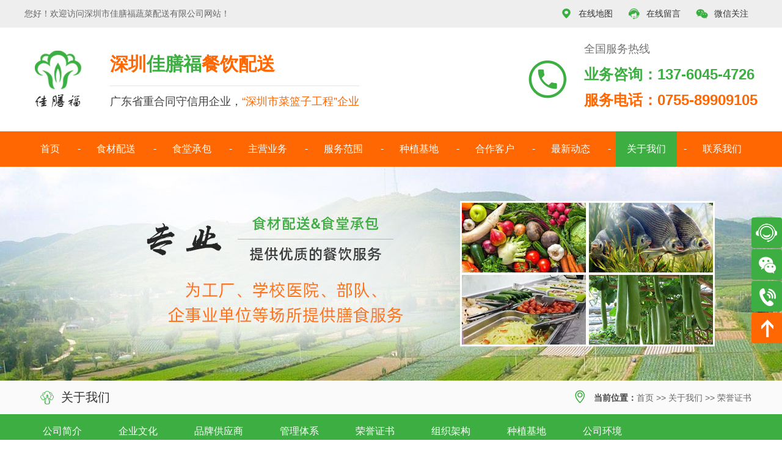

--- FILE ---
content_type: text/html
request_url: https://www.jiashanfu.com/guanyuwomen/49134.html
body_size: 8773
content:
<!DOCTYPE html>
<html>
	<head>
		<meta charset="utf-8">
		<title>深圳市“菜蓝子”基地 荣誉证书_深圳市佳膳福蔬菜配送有限公司</title>
<META name="keywords" content="送菜公司,蔬菜配送公司,农产品配送公司,食材配送公司,深圳送菜公司,深圳蔬菜配送,深圳蔬菜配送公司,深圳农产品配送,龙岗送菜公司,龙华送菜公司,宝安送菜公司,深圳食堂承包,深圳食堂承包公司,深圳饭堂承包,深圳饭堂承包公司,深圳工厂食堂承包,深圳企业食堂承包"><META name="Description" content="深圳市佳膳福蔬菜配送有限公司专注蔬菜配送及食堂承包20多年,主要服务于深圳龙岗、龙华、宝安、坪山、光明、大鹏各区及东莞、惠州等珠三角地区.为工厂、学校、企事业单位等提供新鲜蔬菜、农产品、水果、鱼肉海鲜、冻品、副食品、粮油、调味品等厨房必需品配送.">
<META NAME="author" CONTENT="深圳市佳膳福蔬菜配送有限公司">
		<meta name="viewport" content="width=device-width, initial-scale=1">
<meta http-equiv="X-UA-Compatible" content="IE=edge,chrome=1">
<meta name="renderer" content="webkit|ie-comp|ie-stand">
<meta content="width=device-width, initial-scale=1.0, maximum-scale=1.0, user-scalable=0" name="viewport" />
<!-- bootstrap -->
<link rel="stylesheet" href="/bootstrap/css/bootstrap.min.css">
<!-- Me style -->
<link rel="stylesheet" href="/css/mobilestyle.css" />
<link rel="stylesheet" href="/css/style.css" />
<!-- iconfont -->
<link rel="stylesheet" href="/iconfont/iconfont.css" />
<script src="/js/jquery-1.12.4.min.js" type="text/javascript"></script>
<script src="/bootstrap/js/bootstrap.min.js"></script>
<!--Swiper-->
<link rel="stylesheet" href="/swiper/swiper.min.css">
<script src="/swiper/swiper.min.js"></script>
<!-- 让IE8/9支持媒体查询 -->
<!--[if lt IE 9]>
<script src="https://cdn.staticfile.org/html5shiv/r29/html5.min.js"></script>
<script src="https://cdn.staticfile.org/respond.js/1.4.2/respond.min.js"></script>
<![endif]-->
<!-- Me javaScript -->
<script type="text/javascript" src="/js/main.js"></script>

<script>
(function(){
    var bp = document.createElement('script');
    var curProtocol = window.location.protocol.split(':')[0];
    if (curProtocol === 'https') {
        bp.src = 'https://push.zhanzhang.baidu.com/push.js';        
    }
    else {
        bp.src = 'http://push.zhanzhang.baidu.com/push.js';
    }
    var s = document.getElementsByTagName("script")[0];
    s.parentNode.insertBefore(bp, s);
})();
</script> 
        <script type="text/javascript" src="/js/inerPage.js"></script> 
	</head>
	<body>
		<!-- 顶部信息栏 -->
		<div class="head-wrap container-fluid">
  <div class="head-content container">
    <h1 class="title">您好！欢迎访问深圳市佳膳福蔬菜配送有限公司网站！</h1>
    <ul class="right">
      <a class="link" href="/lianxiwomen/index.html"><span class="icon iconfont">&#xe61a;</span>在线地图</a>
      <a class="link" href="/lianxiwomen/liuyan.html"><span class="icon iconfont">&#xe60a;</span>在线留言</a>
      <a class="link" href="/lianxiwomen/index.html"><span class="icon iconfont">&#xe65d;</span>微信关注
        <!-- 微信弹出 -->
        <div class="wechat">
          
            <img src="/upload/images/2023/3/f3e34fc6015fd545.jpg" alt="深圳市佳膳福蔬菜配送有限公司">
          
        </div>
      </a>
    </ul>
  </div>
</div>

<!--header -->    
<div class="header-wrap container-fluid">
<div class="header-content container">
  <a class="logo" href="/index.html">
    <img src="/images/logo.png" alt="深圳市佳膳福蔬菜配送有限公司">
  </a>
  <ul class="name">
    <h2 class="title">深圳<span class="green">佳膳福</span>餐饮配送</h2>
    <h3 class="subTitle">广东省重合同守信用企业，<span class="orange">“深圳市菜篮子工程”企业</span></h3>
  </ul>
  <ul class="tel">
    <div class="telIcon">
      <span class="icon iconfont green">&#xe8bc;</span>
    </div>
    <div class="telContent">
      <p class="title">全国服务热线</p>
      <h2 class="h2 green">业务咨询：137-6045-4726</h2>
      <h2 class="h2 orange">服务电话：0755-89909105</h2>
    </div>
  </ul>
</div>
</div>
	
		<!-- 导航GO -->
		<div id="nav-wrap" class="clearfix">
  <div class="container">
    <div class="row">
      <!-- 移动端LOGO -->
      <div class="mobile-logo hidden-lg">
        <a href="/index.html">
          <img src="/images/logo.png" alt="深圳市佳膳福蔬菜配送有限公司">
        </a>
      </div>
      <div class="mobile-name hidden-lg">
        <h2>深圳<span class="orange">佳膳福</span>餐饮配送</h2>
      </div>
      
      <div class="nav-center clearfix" id="nav-center">
        
        <li class="nav-list noChild">
              <a class="nav-list-link" href="/index.html">首页</a>
            </li>
        
        <li class="nav-list">
              <a class="nav-list-link" href="/shicaipeisong/index.html">
                食材配送
              </a>
              <ul class="nav-dropdown">
                
                  <li class="nav-dropdown-link">
                    <a title="蔬菜配送" href="/shicaipeisong/shucaipeisong/index.html">
                      蔬菜配送
                    </a>
                  </li>
                
                  <li class="nav-dropdown-link">
                    <a title="肉类配送" href="/shicaipeisong/rouleipeisong/index.html">
                      肉类配送
                    </a>
                  </li>
                
                  <li class="nav-dropdown-link">
                    <a title="粮油配送" href="/shicaipeisong/liangyoupeisong/index.html">
                      粮油配送
                    </a>
                  </li>
                
                  <li class="nav-dropdown-link">
                    <a title="瓜果配送" href="/shicaipeisong/guaguopesong/index.html">
                      瓜果配送
                    </a>
                  </li>
                
                  <li class="nav-dropdown-link">
                    <a title="干货配送" href="/shicaipeisong/ganhuopeisong/index.html">
                      干货配送
                    </a>
                  </li>
                
                  <li class="nav-dropdown-link">
                    <a title="根块类配送" href="/shicaipeisong/gen/index.html">
                      根块类配送
                    </a>
                  </li>
                
                  <li class="nav-dropdown-link">
                    <a title="菇类配送" href="/shicaipeisong/guleipeisong/index.html">
                      菇类配送
                    </a>
                  </li>
                
                  <li class="nav-dropdown-link">
                    <a title="海鲜类配送" href="/shicaipeisong/haixian/index.html">
                      海鲜类配送
                    </a>
                  </li>
                
                  <li class="nav-dropdown-link">
                    <a title="厨具类配送" href="/shicaipeisong/chuju/index.html">
                      厨具类配送
                    </a>
                  </li>
                
              </ul>
            </li>
        
        
        
        <li class="nav-list">
              <a class="nav-list-link" href="/shitangchengbao/index.html">
                食堂承包
              </a>
              <ul class="nav-dropdown">
                
                  <li class="nav-dropdown-link">
                    <a title="机关食堂承包" href="/shitangchengbao/jiguanshitang/index.html">
                      机关食堂承包
                    </a>
                  </li>
                
                  <li class="nav-dropdown-link">
                    <a title="事业单位食堂承包" href="/shitangchengbao/shiyedanwei/index.html">
                      事业单位食堂承包
                    </a>
                  </li>
                
                  <li class="nav-dropdown-link">
                    <a title="学校食堂承包" href="/shitangchengbao/xuexiao/index.html">
                      学校食堂承包
                    </a>
                  </li>
                
                  <li class="nav-dropdown-link">
                    <a title="医院食堂承包" href="/shitangchengbao/yiyuanshitang/index.html">
                      医院食堂承包
                    </a>
                  </li>
                
                  <li class="nav-dropdown-link">
                    <a title="军警食堂承包" href="/shitangchengbao/junjing/index.html">
                      军警食堂承包
                    </a>
                  </li>
                
                  <li class="nav-dropdown-link">
                    <a title="企业/工厂食堂承包" href="/shitangchengbao/qiyegongchang/index.html">
                      企业/工厂食堂承包
                    </a>
                  </li>
                
              </ul>
            </li>
        
        
        <li class="nav-list">
              <a class="nav-list-link" href="/zhuyingyewu/index.html">
                主营业务
              </a>
              <ul class="nav-dropdown">
                
                  <li class="nav-dropdown-link">
                    <a title="食材配送" href="/shicaipeisong/index.html">
                      食材配送
                    </a>
                  </li>
                
                  <li class="nav-dropdown-link">
                    <a title="食堂承包" href="/shitangchengbao/index.html">
                      食堂承包
                    </a>
                  </li>
                
                  <li class="nav-dropdown-link">
                    <a title="团餐配送" href="/zhuyingyewu/tuancan.html">
                      团餐配送
                    </a>
                  </li>
                
              </ul>
            </li>
        
        <li class="nav-list">
              <a class="nav-list-link" href="/fuwuxiangmu/index.html">
                服务范围
              </a>
              <ul class="nav-dropdown">
                
                  <li class="nav-dropdown-link">
                    <a title="配送种类" href="/fuwuxiangmu/index.html">
                      配送种类
                    </a>
                  </li>
                
                  <li class="nav-dropdown-link">
                    <a title="业务地区" href="/fuwuxiangmu/yewudiqu.html">
                      业务地区
                    </a>
                  </li>
                
                  <li class="nav-dropdown-link">
                    <a title="服务领域" href="/fuwuxiangmu/fuwulingyu.html">
                      服务领域
                    </a>
                  </li>
                
                  <li class="nav-dropdown-link">
                    <a title="种植基地" href="/fuwuxiangmu/zhongzhijidi.html">
                      种植基地
                    </a>
                  </li>
                
                  <li class="nav-dropdown-link">
                    <a title="验收标准" href="/fuwuxiangmu/yanshoubiaozhun.html">
                      验收标准
                    </a>
                  </li>
                
                  <li class="nav-dropdown-link">
                    <a title="检测中心" href="/fuwuxiangmu/jiancezhongxin.html">
                      检测中心
                    </a>
                  </li>
                
                  <li class="nav-dropdown-link">
                    <a title="三级质控" href="/fuwuxiangmu/sanjizhikong.html">
                      三级质控
                    </a>
                  </li>
                
                <li class="nav-dropdown-link">
                  <a title="荣誉证书" href="/fuwuxiangmu/index.html">
                    查看全部>>
                  </a>
                </li>
              </ul>
            </li>
        
        <li class="nav-list">
              <a class="nav-list-link" href="/guanyuwomen/zhongzhijidi.html">
                种植基地
              </a>
              <ul class="nav-dropdown">
                
              </ul>
            </li>
        
        <li class="nav-list">
              <a class="nav-list-link" href="/hezuokehu/index.html">
                合作客户
              </a>
              <ul class="nav-dropdown">
                
                  <li class="nav-dropdown-link">
                    <a title="成功案例" href="/hezuokehu/index.html">
                      成功案例
                    </a>
                  </li>
                
                  <li class="nav-dropdown-link">
                    <a title="合作伙伴" href="/hezuokehu/hezuohuoban.html">
                      合作伙伴
                    </a>
                  </li>
                
              </ul>
            </li>
        
        <li class="nav-list">
              <a class="nav-list-link" href="/zuixindongtai/index.html">
                最新动态
              </a>
              <ul class="nav-dropdown">
                
                  <li class="nav-dropdown-link">
                    <a title="公司新闻" href="/zuixindongtai/gongsixinwen.html">
                      公司新闻
                    </a>
                  </li>
                
                  <li class="nav-dropdown-link">
                    <a title="行业动态" href="/zuixindongtai/hangyedongtai.html">
                      行业动态
                    </a>
                  </li>
                
                  <li class="nav-dropdown-link">
                    <a title="知识百科" href="/zuixindongtai/zhishibaike.html">
                      知识百科
                    </a>
                  </li>
                
              </ul>
            </li>
        
        <li class="nav-list current">
              <a class="nav-list-link" href="/guanyuwomen/index.html">
                关于我们
              </a>
              
              <ul class="nav-dropdown">
                
                  <li class="nav-dropdown-link">
                    <a title="公司简介" href="/guanyuwomen/index.html">
                      公司简介
                    </a>
                  </li>
                
                  <li class="nav-dropdown-link">
                    <a title="企业文化" href="/guanyuwomen/qiyewenhua.html">
                      企业文化
                    </a>
                  </li>
                
                  <li class="nav-dropdown-link">
                    <a title="品牌供应商" href="/guanyuwomen/pinpaigongyingshang.html">
                      品牌供应商
                    </a>
                  </li>
                
                  <li class="nav-dropdown-link">
                    <a title="管理体系" href="/guanyuwomen/guanlitixi.html">
                      管理体系
                    </a>
                  </li>
                
                  <li class="nav-dropdown-link">
                    <a title="荣誉证书" href="/guanyuwomen/honor.html">
                      荣誉证书
                    </a>
                  </li>
                
                  <li class="nav-dropdown-link">
                    <a title="组织架构" href="/guanyuwomen/jiagou.html">
                      组织架构
                    </a>
                  </li>
                
                  <li class="nav-dropdown-link">
                    <a title="种植基地" href="/guanyuwomen/zhongzhijidi.html">
                      种植基地
                    </a>
                  </li>
                
                  <li class="nav-dropdown-link">
                    <a title="公司环境" href="/guanyuwomen/69.html">
                      公司环境
                    </a>
                  </li>
                
              </ul>
              
            </li>
        
        
          <li class="nav-list">
              <a class="nav-list-link" href="/lianxiwomen/index.html">
                联系我们
              </a>
              <ul class="nav-dropdown">
                
                  <li class="nav-dropdown-link">
                    <a title="联系方式" href="/lianxiwomen/index.html">
                      联系方式
                    </a>
                  </li>
                
                  <li class="nav-dropdown-link">
                    <a title="在线留言" href="/lianxiwomen/liuyan.html">
                      在线留言
                    </a>
                  </li>
                
              </ul>
            </li>
        

            <div class="mobile-nav-tel hidden-lg">
              <p class="title"><span class="icon iconfont green">&#xe8bc;</span>全国服务热线</p>
              <a class="tel green" href="tel:151-1802-7852">蔬菜配送：151-1802-7852</a>
              <a class="tel orange" href="tel:137-6045-4726">食堂承包：137-6045-4726</a>
            </div>
          </div>

          <!-- 移动端导航按钮menu -->
          <div id="menuBtn">
            <span></span>
          </div>

        </div>
      </div>
    </div>

		<!--Banner MIN-->
		<div class="banner_min" data-aos="fade-right">
			<ul>
				
                <img src="/images/banner-about.jpg" alt="深圳市佳膳福蔬菜配送有限公司">
                
			</ul>
		</div>
		
		<!--当前位置-->
		<div class="location_all" data-aos="fade-up">
  <div class="location_content">
    <div class="location_left"><i class="icon iconfont">&#xe642;</i><strong>当前位置：</strong><a href="/index.html" separator=" >> ">首页</a> >> <a href="/guanyuwomen/index.html" separator=" >> ">关于我们</a> >> <a href="/guanyuwomen/honor.html" separator=" >> ">荣誉证书</a></div>
    <div class="location_right">
      <h2><i class="icon iconfont">&#xe63c;</i>关于我们</h2>
    </div>
  </div>
</div>
 

		<!--内容导航1-->

		<div class="content_nav" data-aos="fade-up">
			<ul class="content_nav_center container">
            

<a title="公司简介" class="list" href="/guanyuwomen/index.html">公司简介</a>

<a title="企业文化" class="list" href="/guanyuwomen/qiyewenhua.html">企业文化</a>

<a title="品牌供应商" class="list" href="/guanyuwomen/pinpaigongyingshang.html">品牌供应商</a>

<a title="管理体系" class="list" href="/guanyuwomen/guanlitixi.html">管理体系</a>

<a title="荣誉证书" class="list no" href="/guanyuwomen/honor.html">荣誉证书</a>

<a title="组织架构" class="list" href="/guanyuwomen/jiagou.html">组织架构</a>

<a title="种植基地" class="list" href="/guanyuwomen/zhongzhijidi.html">种植基地</a>

<a title="公司环境" class="list" href="/guanyuwomen/69.html">公司环境</a>


			</ul>
		</div>
		
        
       <div class="new_content_all">
<div class="new_content_title" data-aos="fade-up">
<h2>深圳市“菜蓝子”基地</h2>
</div>

<div class="new_content_time" data-aos="fade-up">
<p>发表时间：2022-04-11<span>发布：深圳市佳膳福蔬菜配送有限公司</span></p>
</div>

<div class="new_content" data-aos="fade-up">
<p style="text-align: center;"><img src="/upload/images/2022/4/8e04067f5c00f20c.jpg" border="0"/></p>
</div>

<div class="neirong_next1" data-aos="fade-up">
<p><i class="icon iconfont">&#xe630;</i>上一篇：<a href="/guanyuwomen/49135.html">AAAA履约能力达标测评证书</a></p>
<p class="np1"><span>下一篇：<a href="/guanyuwomen/49133.html">AAA企业信用等级</a><i class="icon iconfont">&#xe627;</i>
</p>
        	</div>
</div>
		
		
		<!-- 横幅C -->
		<div class="home-banners-A-wrap container-fluid">
  <div class="home-banners-A-content container">
    <ul class="text">
      <h2><span>20多年</span>膳食服务行业经验</h2>
      <h3>专注于为客户提供膳食解决方案</h3>
      <a class="tel" href="tel:0755-89909105">
        <span class="icon iconfont">&#xe612;</span>
        <span class="telText">0755-89909105</span>
      </a>
    </ul>
  </div>
</div>
 
        
		<!-- 佳膳福四大优势 -->
		<div class="home-title container advantage-title">
  <h2 class="title">选择佳膳福膳食的<strong>4</strong>大优势</h2>
  <h3>
    <div class="iconWrap">
      <span class="icon iconfont">&#xe63c;</span>
    </div>
  </h3>
  <p class="sub-title">专注为各企事业单位/医院/学校/工厂等场所提供食堂承包和蔬菜粮油配送服务</p>
</div>

<div class="home-advantage-A container">
  <div class="text">
    <div class="title">
      <h2 class="number">01</h2>
      <h2 class="titleText">绿色健康，更新鲜、更安全</h2>
    </div>
    <div class="description">
      <p>专业为各大中型工厂食堂、学校、政府机关单位提供食品原材料的加工、采购、配送、团体膳食、食堂承包等后勤服务的现代化膳食服务公司。</p>
      <p>我们承诺让客户吃上放心肉,健康新鲜的绿色蔬菜,以真诚专业,用心为服务理念，已通过ISO9001认证,公司以服务客户为中心,以规范管理为目标,以客户满意为目的,坚持把卫生质量放在第一位,认真执行8S管理。
      </p>
    </div>
  </div>
  <ul class="img">
    <img src="/images/home-advantage-a.jpg" alt="绿色健康，更新鲜、更安全" />
  </ul>
</div>


<div class="home-advantage-A home-advantage-B container">
  <div class="text">
    <div class="title">
      <h2 class="number">02</h2>
      <h2 class="titleText">专业的配送团队</h2>
    </div>
    <div class="description">
      <p>我们有超过100多辆专业食品保鲜配送车和20辆常温配送车，并装备GPS（监控作用）和温度侦检控制子系统，加强了对运输和配送的安全规范。</p>
      <p>佳膳福膳食独有的配送可追溯系统，能够全程记录食品“从田地到用户”的一路历程，是食品风险管理的关键，可以有效控制产品源头，为健康食材保驾护航。</p>
    </div>
  </div>
  <ul class="img">
    <img src="/images/home-advantage-b.jpg" alt="专业的配送团队"/>
  </ul>
</div>


<div class="home-advantage-A container">
  <div class="text">
    <div class="title">
      <h2 class="number">03</h2>
      <h2 class="titleText">品质有保障，客户更省心</h2>
    </div>
    <div class="description">
      <p>食堂由专业的餐饮公司运营，企业不需要亲自管理，只需要监督好即可，后勤人员工资福利都无须承担，从而减轻企业对后勤人员的管理负担。</p>
      <p>员工口味不满意，可随时向食堂提出建议，餐饮公司竞争承包，可大大提高员工膳食质量，且供膳稳定，并可创造优雅卫生环境，为企业员工营造健康舒适的就餐环境。</p>
    </div>
  </div>
  <ul class="img">
    <img src="/images/home-advantage-c.jpg" alt="品质保障，更省心" />
  </ul>
</div>


<div class="home-advantage-A home-advantage-B container">
  <div class="text">
    <div class="title">
      <h2 class="number">04</h2>
      <h2 class="titleText">产品追溯，服务完善</h2>
    </div>
    <div class="description">
      <p>更安全、更卫生、可追溯食品来源，更有效地杜绝食物意外事件，企业可对专业餐饮公司进行监管，随时监督，不定期抽查，对不合格项目点进行及时处理。</p>
      <p>采购源头严把产品质量关，配菜过程严格按照HACCP卫生标准操作程序作业，拥有优良的检测检验仪器，每道环节执行严格的检验检疫程序，为客户提供安全食品。整个配送加工体系已通过食品安全管理体系认证。
      </p>
    </div>
  </div>
  <ul class="img">
    <img src="/images/home-advantage-d.jpg" alt="产品追溯，服务完善" />
  </ul>
</div>
 
		
		
		<!-- 底部通用 -->
		<div class="footer_all">
  <div class="footer_top">
    <dl><img src="/images/footer_top_left.png" class="pc" alt="深圳市佳膳福蔬菜配送有限公司" /> 
      <img src="/images/footer_top_left_mobile.png" class="mobile" alt="深圳市佳膳福蔬菜配送有限公司" /></dl>
    <ul><img src="/images/tel.png" alt="电话" />
      <h2>咨询热线</h2>
      <p><a href="tel:13760454726">食材配送：137-6045-4726</a></p>
      <p><a href="tel:13760454726">食堂承包：137-6045-4726</a></p>
    </ul>
  </div>
  <div class="footer_content">
    <div class="footer_content_qr">
      <ul>
        
          <img src="/upload/images/2023/3/f3e34fc6015fd545.jpg" alt="微信二维码">
        
        <h2>扫码关注微信</h2>
      </ul>
      
    </div>
    <div class="footer_content_ww wow fadeInUp">
      <img src="/images/footer_content_ww.png" />
    </div>
    <div class="footer_content_lx">
      <p>联系我们：<br />
        深圳市佳膳福蔬菜配送有限公司<br />
        蔬菜配送：137-6045-4726<br />
        食堂承包：137-6045-4726<br />
        服务热线：0755-89909105<br />
        邮箱：1416140410@qq.com<br />
        地址：深圳市龙岗区宝龙街道龙新社区新塘围工业区139号<br /></p>
    </div>
  </div>
  
  <div class="footer_bottom">
    <div class="ul">
      <p>深圳市佳膳福蔬菜配送有限公司&nbsp;&nbsp;&nbsp;<span id='dateyear'></span>
        &nbsp;&nbsp;© 版权所有&nbsp;&nbsp;&nbsp;&nbsp; <a href="https://beian.miit.gov.cn" target="_blank">粤ICP备2021012852号</a><br />
        地址：深圳市龙岗区宝龙街道龙新社区新塘围工业区139号&nbsp;&nbsp;&nbsp;&nbsp;技术支持：<a href="http://www.81886.cn"
        target="_blank">新奇网络</a>
      </p>
    </div>
  </div>
</div>
<!--友情链接-->
<div class="links_all">
  <ul>
    <h2>友情链接：</h2>
    
      <a target="_blank" href="http://www.81886.cn">新奇网络</a>
    
  </ul>
</div>
<!-- 侧边栏 -->
<div id="top" >
  <div id="izl_rmenu" class="izl-rmenu">
    <a class="btn btn-qq" href="/channels/56.html">&nbsp;</a>
    
    <div class="btn btn-wx">
      
        <img src="/upload/images/2023/3/f3e34fc6015fd545.jpg" alt="微信二维码" class="pic">
      
    </div>
    
    <div class="btn btn-phone">
      <div class="phone">
        <a class="phone-list" href="tel:13760454726"><span>蔬菜配送：</span>137-6045-4726</a>
        <a class="phone-list" href="tel:13760454726"><span>食堂承包：</span>137-6045-4726</a>
      </div>
    </div>
    
    <div class="btn btn-top"></div>
  </div>
</div>
 
	</body>
</html>


--- FILE ---
content_type: text/css
request_url: https://www.jiashanfu.com/css/mobilestyle.css
body_size: 17619
content:
@media (min-width:1px) and (max-width:1199px){

	body{ background:#ffffff; overflow-x:hidden; font:1rem/1.5 "Microsoft",sans-serif; position:relative; min-width: 25.6rem; min-height: 70rem;}
	
	h1,h2,h3,h4,h5,h6{
		margin: 0px;
		padding: 0px;
		font-weight: bold;
		font-size: 1.2rem;
	}
	img{ border:none;}
	a{ text-decoration:none; color:#333; -webkit-tap-highlight-color:rgba(0,0,0,0);
	}
	a:hover,a:active,a:focus,a:first-child{ text-decoration:none; color: #333; border: none; outline: none;}
	div{ font-size:1rem;}
	p{ font-size:1rem; padding: 0px; margin: 0px;}
	li{ list-style:none; font-size:16px;}
	
	ul{
		padding: 0px;
		margin: 0px;
	}
	.container{
		width: 25.6rem;
		max-width: 100%;
		padding: 0px;
	}
	.container-fluid{
		padding: 0px;
	}
	
	.head-wrap,.header-wrap{
		display: none;
	}
	
	/* 导航 */
	#nav-wrap{
		width: 100%;
		background:#ffffff;
		height: 4rem;
		position: relative;
		z-index: 1000;
		top: 0px;
		left: 0px;
		position: fixed;
		box-shadow: 0px 0px 8px rgba(0,0,0,0.3);
	}
	
	#nav-wrap .nav_show{
			display: block;
			transform: translateX(0) !important;
			visibility: visible !important;
			opacity: 1 !important;
	}
	#nav-wrap .container{
		width: 100%;
		padding: 0px;
	}
	#nav-wrap .mobile-logo a{
		display: block;
		padding-left: 0.4rem;
		padding-top: 0.4rem;
		padding-right: 1rem;
	}
	#nav-wrap .mobile-logo{
		width: auto;
		height: 4rem;
		margin-left: 1rem;
		float: left;
	}
	#nav-wrap .mobile-logo img{
		width: auto;
		height: 3.2rem;
		float: left;
	}
	#nav-wrap .mobile-name{
		width: 14rem;
		height: 4rem;
		overflow: hidden;
		float: left;
	}
	#nav-wrap .mobile-name h2{
		font-size: 1.3rem;
		line-height: 4rem;
		color: #3dae42;
		padding-top: 0.1rem;
	}

	.nav-center{
		width: 100%;
		height: 100%;
		position: fixed;
		z-index: 10040;
		top: 4rem;
		left: 0px;
		background-color: #f8f8f8;
		overflow:auto;
		transform: translateX(-100%);
		transition: all 0.5s;
		padding-top: 0.5rem;
		padding-bottom: 4rem;
		opacity: 0;
	}
	
	.nav-center .nav-list{
		display: block;
		width: 22rem;
		border-bottom: 1px solid #d4d4d4;
		position: relative;
		z-index: 999;
		margin: 0 auto;
		background-size: 1.1rem;
		height: auto;
		float: none;
		
	}
	.nav-center .nav-list .nav-list-link{
		display: block;
		width: 100%;
		overflow: hidden;
		padding-left: 0px;
		font-size: 1.1rem;
		height: 3rem;
		line-height: 3rem;
		color: #000;
		font-weight: 800;
		background: url(../images/mobile-right.png) 21rem center no-repeat;
		background-size: 1rem;
		float: none;
		position: relative;
		pointer-events: none;
	}
	.nav-center .nav-list:active .nav-list-link{
		background: url(../images/mobile-right.png) 21rem center no-repeat;
		background-size: 1rem;
	}
	.nav-center .nav-list:active:before{
		opacity: 1;
		top: 0px;
		}
	.nav-center .nav-list::before{
		content: '';
		position: absolute;
		top: -5px;
		left: 0px;
		right: 0px;
		margin: auto;
		width: 0px;
		height: 0px;
		border: 11px solid red;
		border-top-color: #fff;
		border-bottom-color: rgba(0,0,0,0);
		border-left-color: rgba(0,0,0,0);
		border-right-color: rgba(0,0,0,0);
		opacity: 0;
		transition: all 0.5s; 
	}
	.nav-center .nav-list.alibaba{
		float: none;
		margin-bottom: 1rem;
	}
	.nav-center .nav-list.alibaba .nav-list-link span{
		font-size: 1.2rem;
		float: left;
	}
	
	
	/* 下拉菜单 */
	.nav-list .nav-dropdown{
		width: 100%;
		height: auto;
		margin: 0 auto;
		text-align: left;
		position: relative;
		top: 0px;
		display: none;
		z-index: 1000;
		opacity: 1;
		transition: all 0s; 
	}
	
	.nav-list .nav-dropdown .nav-dropdown-link{
		line-height: 1.8rem;
		font-size: 0px;
		overflow: hidden;
		background: #fff;
		border-bottom: 1px solid #F3F3F3;
	}
	.nav-list .nav-dropdown .nav-dropdown-link a{
		line-height: 1.8rem;
		width: auto;
		display: block;
		font-size: 1rem;
		background-size: 5px;
		padding: 0.5rem 1.95rem;
		margin-left: 0.5rem;
		position: relative;
		transition: all 0.3s;
		position: relative;
	}
	.nav-list .nav-dropdown .nav-dropdown-link:last-child,.nav-list .nav-dropdown .nav-dropdown-link:last-child:active{
		border-bottom: 1px solid rgba(224,224,224,0);
	}
	
	.nav-list .nav-dropdown .nav-dropdown-link a::after{
		content: '';
		position: absolute;
		top: 0px;
		bottom: 0px;
		left: 0.5rem;
		margin: auto;
		width: 8px;
		height: 8px;
		border-radius: 50%;
		background: #ccc;
		opacity: 0.5;
		transition: all 0.5s; 
	}
	.nav-list .nav-dropdown .nav-dropdown-link:active{
		border-bottom: 1px solid rgba(224,224,224,0.6);
	}
	.nav-list .nav-dropdown .nav-dropdown-link:active a{
		color: #3dae42;
	}
	.nav-list .nav-dropdown .nav-dropdown-link:active a::after{
		opacity: 1;
		border-left-color: #3dae42;
	}
	
	/* 按钮 */
	#menuBtn{display:block;position:relative;width:5.5rem;height:4rem;-webkit-box-sizing:border-box;-moz-box-sizing:border-box;box-sizing:border-box; float:right; font-size:30px;margin-right: .6rem;}
	#menuBtn span{display:block;position:absolute;top:48%;margin:0 auto;width:45%;height:0.1rem;border:none;cursor:pointer;color:inherit; left:30%;}
	#menuBtn span:after,#menuBtn span:before{display:block;content:"";position:absolute;top:0;left:50%;width:100%;height:100%;-ms-transform:translate(-50%,-0.7rem);-webkit-transform:translate(-50%,-0.7rem);transform:translate(-50%,-0.7rem);-ms-transform-origin:50% 0;-webkit-transform-origin:50% 0;transform-origin:50% 0}
	
	#menuBtn.open span{background:0 0}
	#menuBtn span:after{-webkit-transform:translate(-50%,.7em);-moz-transform:translate(-50%,.7em);-ms-transform:translate(-50%,.7rem);-o-transform:translate(-50%,.7rem);transform:translate(-50%,.7rem)}
	#menuBtn.open span:before{-ms-transform:translate(-48%,0) rotate(45deg);-webkit-transform:translate(-48%,0) rotate(45deg);transform:translate(-48%,0) rotate(45deg)}
	#menuBtn.open span:after{-ms-transform:translate(-52%,0) rotate(-45deg);-webkit-transform:translate(-52%,0) rotate(-45deg);transform:translate(-52%,0) rotate(-45deg)}
	#menuBtn span,#menuBtn span:after,#menuBtn span:before{background-color:#3dae42;-webkit-transition:.3s ease;-o-transition:.3s ease;transition:.3s ease};
	
	#nav-center .nav-list::before{display: none !important;}
	#nav-center .nav-list:active:before{ display: none !important;}
	
	#nav-center .nav-list.open .nav-list-link{
			background: url(../images/mobile-right-no.png) right center no-repeat;
			background-size: 1.1rem;
			color: #ff6702;
	}
	#nav-center .nav-list.noChild .nav-list-link{
			background: url(../images/mobile-right-go.png) right center no-repeat !important;
			background-size: 1.1rem !important;
			pointer-events:auto;
		}
		
	#nav-center .nav-list.noChild .nav-dropdown{
		display:none !important;
	}
	#nav-center .nav-list:active .nav-list-link{
			color: #ff6702;
	}
	
	#nav-center .nav-list:hover,.nav-center .nav-list:hover .nav-list-link{
		background-color: #F8F8F8;
	}
	#nav-center .nav-list::before{
		display: none;
	}
	
	.nav-center .nav-list.current{
		border-bottom: 2px solid #3dae42;
	}
	.nav-center .nav-list.current .nav-list-link {
		color: #3dae42;
	}
	
	/* 移动端导航电话 */
	.mobile-nav-tel{
		padding: 1rem 2rem;
		display: flex;
		text-align: center;
		justify-content: center;
		align-items: center;
		flex-flow: row wrap;
		align-content: center;
	}
	.mobile-nav-tel .title{
		width: 100%;
		text-align: center;
		flex-basis: 100%;
		line-height: 3rem;
		display: flex;
		justify-content: center;
		align-items: center;
		align-content: center;
		margin-bottom: 0.8rem;
		font-size: 1.2rem;
		font-weight: bold;
	}
	.mobile-nav-tel .title span{
		font-size: 2rem;
		padding-right: 1rem;
		font-weight: 300;
	}
	.mobile-nav-tel .tel{
		display: inline-block;
		text-align: center;
		flex-basis:unset;
		padding: 0.5rem 2rem;
		background: #3dae42;
		color: #fff;
		border-radius: 20px;
		margin-bottom: 1.5rem;
	}
	.mobile-nav-tel .tel:last-child{
		background: #ff6702;
	}
	
	/*Banner*/
	.banner{ width:100%; height:17.5rem; overflow:hidden; margin-top:4rem; }
	.banner .swiper-container {width: 100%; height: 100%;   margin-left: auto;margin-right: auto;  }
	.banner .swiper-slide {text-align: center; font-size: 18px; background: #fff; overflow:hidden; position:relative;}
	.banner .swiper-slide img{ width:40rem; height:auto; position:absolute; left:50%; margin-left:-20rem;}
	.banner .swiper-container-horizontal>.swiper-pagination-bullets, .swiper-pagination-custom, .swiper-pagination-fractio{ bottom:.8rem;}
	.banner .swiper-pagination-bullet{ background:#CCC; filter:alpha(opacity=90); -moz-opacity:0.9; opacity:0.9; width:12px; height:12px; border-radius:50%;}
	.banner .swiper-container-horizontal>.swiper-pagination-bullets .swiper-pagination-bullet{
		    margin: 0 7px;
	}
	.banner .swiper-pagination-bullet-active{background:#3dae42;}
	.banner .swiper-button-next{  filter:alpha(opacity=0); -moz-opacity:0; opacity:0; right:1rem;}
	.banner .swiper-button-next:active{  filter:alpha(opacity=0); -moz-opacity:0; opacity:0;}
	.banner .swiper-button-prev{  filter:alpha(opacity=0); -moz-opacity:0.4; opacity:0; left:1rem; }
	.banner .swiper-button-prev:active{  filter:alpha(opacity=0); -moz-opacity:0; opacity:0;}
	/* Mobile CSS end */
	
	.search-wrap{
		width: 100%;
		background-color: #fff;
		height: 4rem;
		overflow: hidden;
		margin-bottom: 0rem;
	}
	.search-wrap .search-content{
		width: 100%;
		margin: 0px auto;
		padding: 0px;
	}
	
	.search-wrap .search-content .search-key{
		float: left;
		line-height: 4rem;
		user-select: none;
		display: none;
	}
	
	.search-wrap .search-form{
		width:23rem;
		height:2.5rem;
		overflow: hidden;
		float: none;
		margin: 0 auto;
		margin-top: 0.75rem;
		border-radius: 20px;
	}
	.search-wrap .search-form .form-group{
		width: auto;
		height: 100%;
		background: #fff;
		border-radius: 1rem;
		overflow: hidden;
		border: 1px solid #E5E5E5;
	}
	.search-wrap .search-form .form-group .form-text{
		float: left;
		width: 15rem;
		margin: 0px;
		padding-left: 0px;
		height: 100%;
		font-size: 1rem;
		color: #707070;
		outline: none;
		border: none;
		padding-left: 10px;
		overflow: hidden;
		
	}
	.search-wrap .search-form .form-group .form-btn{
		width: 4rem;
		line-height: 2.5rem;
		background-color: #04a92b;
		box-sizing: border-box;
		border: none;
		outline: none;
		user-select: none;
		float: right;
	}
	.search-wrap .search-form .form-group .form-btn span{
		font-size: 1.5rem;
		color: #fff;
		font-weight: bold;
	}
	.search-wrap .search-form .form-group .form-btn:active{
		background: #049426;
	}
		
	/* 标题通用 */
	.home-title{
		text-align: center;
		padding: 1rem;
	}
	.home-title .title{
		font-size: 1.4rem;
		color: #282828;
		padding-top: 0.5rem;
		padding-bottom: 1rem;
	}
	.home-title h3{
		width: 100%;
		height: 3rem;
		position: relative;
	}
	.home-title h3::before{
		content: ' ';
		position: absolute;
		width:100%;
		height: 1px;
		background: #eeeeee;
		top: 0px;
		bottom: 0px;
		left: 0px;
		right: 0px;
		margin: auto;
		z-index: 2;
	}
	.home-title h3 .iconWrap{
		width: 3rem;
		height: 3rem;
		position: relative;
		z-index: 3;
		background: #3dae42;
		margin: 0 auto;
		border-radius: 50%;
		line-height: 3rem;
	}
	.home-title h3 .iconWrap .icon{
		font-size: 1.8rem;
		color: #fff;
		font-weight: 400;
	}
	.home-title .sub-title{
		line-height: 1.7rem;
		padding-top: 0.8rem;
		font-size: 1rem;
		color: #767676;
	}
	
	/* 服务项目 */
	.home-server-content{
		position: relative;
		padding-top: 0.5rem;
		padding-bottom: 1rem;
	}
	.home-server-content .list{
		width: 21rem;
		height: auto;
		background: #fafafa;
		border-radius: 20px;
		text-align: center;
		padding: 1rem 2rem;
		display: block;
		position: relative;
		margin: 0 auto;
		transition: all 0.5s;
		margin-bottom: 2rem;
	}

	.home-server-content .list .title{
		font-size: 1.4rem;
		color: #3dae42;
		line-height: 2rem;
		margin-top: 0.5rem;
		transition: all 0.5s;
		font-weight: 400;
	}
	.home-server-content .list .description{
		font-size: 1rem;
		line-height: 1.7rem;
		height: auto;
		overflow: hidden;
		margin-top: 0.8rem;
		color: #706f70;
	}
	.home-server-content .list .img{
		width: 100%;
		height: auto;
		overflow: hidden;
		margin-top: 1rem;
	}
	.home-server-content .list .img img{
		width: 100%;
		height: auto;
		transition: all 0.5s;
	}
	.home-server-content .list .more{
		width: 3rem;
		height: 3rem;
		position: absolute;
		right: -12px;
		bottom: -12px;
		background: #3dae42;
		line-height: 3rem;
		color: #fff;
		border-radius: 50%;
		transition: all 0.5s;
	}
	.home-server-content .list .more .icon{
		font-size: 1.6rem;
	}
	.home-server-content .list:active .title{
		color: #ff9f00;
	}
	.home-server-content .list:active .more{
		background: #ff9f00;
	}
	.home-server-content .list:active .img img{
		transform: scale(1.05);
	}
	.home-server-content .list:active{
		box-shadow: 0px 0px 10px rgba(0,0,0,0.1);
	}
	
	/* 横幅A */
	.home-banners-A-wrap{
		height: auto;
		background: url(../images/home-banner-A-mobile.jpg) top center no-repeat;
		background-size: 100%;
		margin-top: 0.2rem;
		margin-bottom: 0.2rem;
		padding-top: 5.2rem;
	}
	.home-banners-A-content .text{
		width: auto;
		height: auto;
		padding: 0px 2rem;
		overflow: hidden;
	}
	.home-banners-A-content .text h2{
		font-size: 1.2rem;
		color: #fff;
		line-height: 30px;
	}
	.home-banners-A-content .text h2 span{
		color: #fffc00;
	}
	.home-banners-A-content .text h3{
		font-size: 1.2rem;
		font-weight: 400;
		color: #fff;
		line-height: 2rem;
		padding-top: 0.5rem;
	}
	.home-banners-A-content .text .tel{
		display: inline-block;
		background: #ff6702;
		padding: 0.2rem 1rem;
		border-radius: 1rem;
		color: #fff;
		font-size: 1.2rem;
		transition: all 0.5s;
		line-height: 1.8rem;
		padding-right: 1rem;
		font-weight: 400;
		margin-top: 1rem;
		font-family: "arial";
		letter-spacing:2px; 
		margin-bottom: 2rem;
	}
	.home-banners-A-content .text .tel .icon{
		float: left;
		font-size: 1.8rem;
		padding-right: 0.5rem;
		font-weight: 400;
	}
	.home-banners-A-content .text .tel:active{
		background: #3dae42;
	}
	
	/* 食材配送 */
	.home-delivery-nav{
		position: relative;
		font-size: 0px;
		text-align: center;
		padding-bottom: 1rem;
	}
	.home-delivery-nav .list{
		display: inline-block;
		text-align: left;
		width: 11rem;
		height: 3rem;
		position: relative;
		background: #F3F3F3;
		margin-top: 0.4rem;
		margin-bottom: 0.4rem;
		margin-left: 0.4rem;
		margin-right: 0.4rem;
		border-radius: 10px;
	}
	.home-delivery-nav .list .img{
		width: auto;
		height: 3rem;
		float: left;
		margin-right: 0.5rem;
		margin-left: 0.5rem;
	}
	.home-delivery-nav .list .img img{
		width: 3.5rem;
	}
	.home-delivery-nav .list .text{
		float: left;
		height: 3rem;
		overflow: hidden;
	}
	.home-delivery-nav .list .text h2{
		font-size: 1.15rem;
		font-weight: 600;
		color: #3dae42;
		line-height: 2rem;
		padding-top: 0.5rem;
		transition: all 0.5s;
	}
	.home-delivery-nav .list .text p{
		font-size: 12px;
		color: #a7a7a7;
		line-height: 25px;
		transition: all 0.5s;
		display: none;
	}
	
	.home-delivery-nav .list.current::after{
		opacity: 1;
	}
	.home-delivery-nav .list.current .text h2,.home-delivery-nav .list.current .text p{
		color: #ff9f00;
	}
	
	.home-delivery-content {
		position: relative;
		margin-top: 0rem;
		height: auto;
		padding-top: 0rem;
	}
	.home-delivery-content .left{
		width: 23rem;
		height: auto;
		overflow: hidden;
		margin:0 auto;
		background: #f6f6f6;
		border-radius: 1rem;
		padding: 1rem 1rem;
	}
	.home-delivery-content .left .title{
		font-size: 1.4rem;
		padding: 0px 1rem;
		padding-top: 0.5rem;
		color: #000;
		line-height: 2rem;
		float: left;
	}
	.home-delivery-content .left .sub-title{
		display: none;
	}
	.home-delivery-content .left .horizontal{
		display: none;
	}
	.home-delivery-content .left .more{
		display: inline-block;
		color: #ff9f00;
		font-size: 1.05rem;
		padding-top: 0.5rem;
		margin-left: 1rem;
		line-height: 2rem;
		float: right;
	}
	.home-delivery-content .left .more:hover{
		text-decoration: underline;
	}
	.home-delivery-content .left .img{
		width: 3rem;
		height: auto;
		margin: 0 auto;
		float: left;
	}
	.home-delivery-content .left:hover .horizontal{
		width: auto;
	}
	.home-delivery-content .right{
		width: 25.6rem;
		marign:0 auto;
		background: #FFFFFF;
	}
	.home-delivery-content .right .list{
		display: block;
		width: 11rem;
		height: 11rem;
		overflow: hidden;
		background: #FFFFFF;
		border: 1px solid #eeeeee;
		border-radius: 1rem;
		float: left;
		margin-left: 1.2rem;
		margin-top: 1.2rem;
		box-sizing: border-box;
		position: relative;
	}
	.home-delivery-content .right .list .img{
		width: 100%;
		height: 100%;
		transition: all 0.5s;
	}
	.home-delivery-content .right .list .title{
		width: 100%;
		height: 2.2rem;
		line-height: 2.2rem;
		position: absolute;
		z-index: 2;
		text-align: center;
		bottom: 0px;
		left: 0px;
		padding: 0px 1rem;
		background: rgba(61,174,66,0.5);
		font-size: 1rem;
		color: #fff;
		font-weight: 400;
		transition: all 0.5s;
	}
	.home-delivery-content .right .list:active .title{
		background: rgba(255,159,0,0.7);
	}
	.home-delivery-content .right .list:active .img{
		transform: scale(1.05);
	}
	
	/* 横幅B */
	.home-banners-B-wrap{
		height: auto;
		background: #fff url(../images/home-banner-B-mobile.jpg) top center no-repeat;
		margin-top: 0.8rem;
		margin-bottom: 0px;
		background-size: 100%;
		padding-top: 6.5rem;
	}
	.home-banners-B-content .text{
		width: auto;
		height: auto;
		overflow: hidden;
		padding: 1rem;
		margin-top: 1rem;
	}
	.home-banners-B-content .text h2{
		font-size: 1.2rem;
		color: #fff;
		padding-top: 1rem;
		line-height: 1.8rem;
	}
	.home-banners-B-content .text h2 span{
		color: #fffc00;
	}
	.home-banners-B-content .text h3{
		font-size: 1.2rem;
		font-weight: 400;
		color: #fff;
		line-height: 1.8rem;
		padding-top: 0.5rem;
	}
	.home-banners-B-content .text .tel{
		display: inline-block;
		background: #ff6702;
		padding: 0.2rem 1rem;
		border-radius: 20px;
		color: #fff;
		font-size: 1.2rem;
		transition: all 0.5s;
		line-height: 1.8rem;
		padding-right: 25px;
		font-weight: 400;
		margin-top: 1rem;
		font-family: "arial";
		letter-spacing:2px; 
		margin-bottom: 1rem;
	}
	.home-banners-B-content .text .tel .icon{
		float: left;
		font-size: 2rem;
		padding-right: 10px;
		font-weight: 400;
	}
	.home-banners-B-content .text .tel:active{
		background: #3dae42;
	}
	/* 食堂承包 */
	.home-canteen-wrap{
		min-height: 10rem;
		background: url(../images/home-canteen-wrap.png) bottom  repeat-x;
		padding-bottom: 1.5rem;
	}
	
	.home-canteen-nav{
		height: auto;
		line-height: 1.8rem;
		border:1px solid #baddc6;
		border-left: none;
		border-right: none;
		box-sizing: border-box;
		text-align: center;
		overflow: hidden;
		margin-top: 0.5rem;
		padding-top: 1rem;
		padding-bottom: 1rem;
	}
	.home-canteen-nav .list{
		margin: 0.4rem;
		display: inline-block;
		padding: 0.4rem 1rem;
		font-size: 1rem;
		background: #F3F3F3;
		transition: all 0.5s;
		border-radius: 10px;
	}
	.home-canteen-nav .list .icon{
		float: left;
		font-size: 1.5rem;
		padding: 0px 0.5rem;
		padding-left: 0px;
	}
	.home-canteen-nav .list.current{
		color: #45b14a;
	}
	
	.home-canteen-content{
		margin-top: 1.2rem;
	}
	.home-canteen-content .list{
		border: 1px solid #e5e5e5;
		display: block;
		float: left;
		width: 11rem;
		margin-left: 1.2rem;
		margin-bottom: 1.2rem;
		box-sizing: border-box;
		transition: all 0.5s;
		overflow: hidden;
		background: #fff;
	}
	.home-canteen-content .list .img{
		width: 11rem;
		height: 11rem;
		overflow: hidden7
	}
	.home-canteen-content .list .img img{
		width: 100%;
		height: 100%;
	}
	.home-canteen-content .list .title{
		padding: 0.5rem 0.5rem;
		text-align: center;
		height: 2rem;
		line-height: 2rem;
		color: #ff761c;
		font-size: 1rem;
		overflow: hidden; 
		text-overflow: ellipsis; 
		white-space: nowrap;course:hand;
	}
	.home-canteen-content .list .horizontal{
		width: 2rem;
		height: 2px;
		background: #3dae42;
		margin: 0 auto;
		transition: all 0.5s;
		margin-top: 0.7rem;
		margin-bottom: 0.2rem;
	}
	.home-canteen-content .list .title-2{
		padding: 0.5rem 0.7rem;
		text-align: center;
		height: 2rem;
		line-height: 2rem;
		font-size: 0.95rem;
		overflow: hidden;
		text-overflow: ellipsis; 
		white-space: nowrap;course:hand;
		margin-bottom: 1.2rem;
	}
	.home-canteen-content .list .more{
		display: none;
	}

	.home-canteen-content .list:active .horizontal{
		width: 3rem;
	}
	.home-canteen-content .list:active{
		box-shadow: 0px 0px 10px rgba(0,0,0,0.1);
	}
	
	/* 横幅C */
	.home-banners-C-wrap{
		height: auto;
		background: url(../images/home-banners-C-mobile.png) top center no-repeat;
		position: relative;
		z-index: 100;
		margin-top: -1.2rem;
		background-size: 100%;
		margin-bottom: 0.5rem;
	}
	.home-banners-C-content .text{
		width: auto;
		height: auto;
		margin: 0 auto;
		margin-top: 8rem;
		text-align: center;
		padding: 1rem;
	}
	.home-banners-C-content .text h2{
		font-size: 1.2rem;
		color: #fff;
		line-height: 2rem;
		padding-top: 0.5rem;
	}
	.home-banners-C-content .text h3{
		color: #fff;
		line-height: 2rem;
		font-size: 1.2rem;
		font-weight: 400;
		margin-top: 0.5rem;
	}
	.home-banners-C-content .text h3 strong{
		font-size: 2rem;
		padding: 0px 0.5rem;
	}
	.home-banners-C-content .tel{
		overflow: hidden;
		text-align: center;
		padding-top: 0rem;
		padding-bottom: 0.5rem;
	}
	.home-banners-C-content .tel .tellink{
		display: inline-block;
		background: #137e18;
		border-radius: 1rem;
		padding: 0.15rem 1rem;
		color: #fff;
		line-height: 1.8rem;
		margin-right: 1rem;
		margin-left: 1rem;
		margin-top: 1rem;
		transition: all 0.5s;
		
	}
	.home-banners-C-content .tel .tellink .icon{
		float: left;
		padding-right: 10px;
		font-size: 26px;
		padding-right: 10px;
	}
	.home-banners-C-content .tel .tellink:nth-child(2){
		background: #4bb450;
	}
	.home-banners-C-content .tel .tellink:active{
		background: #fe1e1e;
	}
	/* 佳膳福优势 */
	.advantage-title{
		padding-top: 0.5rem;
	}
	.advantage-title .title{
		color: #3dae42;
	}
	.advantage-title .title strong{
		color: #ff6702;
		font-size: 2.5rem;
		padding: 0px 0.8rem;
	}
	
	.home-advantage-A{
		position: relative;
		padding-bottom: 0.5rem;
		margin-top: 1rem;
		margin-bottom: 0.5rem;
	}
	.home-advantage-A .text{
		width: auto;
		overflow: hidden;
	}
	.home-advantage-A .text .title{
		height: auto;
		overflow: hidden;
		padding: 0rem 1rem;
	}
	.home-advantage-A .text .title .number{
		width: 4rem;
		height: 4rem;
		background: #3dae42;
		border-radius: 50%;
		text-align: center;
		line-height: 4rem;
		font-size: 2rem;
		color: #fff;
		float: left;
		margin-right: 0.5rem;
	}
	.home-advantage-A .text .title .titleText{
		border-bottom: 1px solid #eeeeee;
		height: auto;
		line-height: 2rem;
		box-sizing: border-box;
		color: #3dae42;
		font-size: 1.3rem;
		width: 18.5rem;
		float: right;
		overflow: hidden;
		padding-left: 0.5rem;
		padding-bottom: 1rem;
		padding-top: 0.5rem;
	}
	.home-advantage-A .text .description{
		height: auto;
		padding-left: 4.5rem;
		padding-right: 1.8rem;
	}
	.home-advantage-A .text .description p{
		line-height: 1.7rem;
		min-height: 1rem;
		margin-top: 1rem;
		position: relative;
		justify-content: center;
		font-size: 1rem;
	}
	.home-advantage-A .text .description p::before{
		content: '●';
		position: absolute;
		left: -2rem;
		font-size: 20px;
		color: #d2d2d2;
		top: 1px;
	}
	.home-advantage-A .img{
		width: auto;
		height: auto;
		display: block;
		margin-top: 1.2rem;
	}
	.home-advantage-A .img img{
		width: 100%;
		height: auto;
	}

	.home-advantage-A.home-advantage-B .text .title .number{
		background: #ff6702;
	}
	.home-advantage-A.home-advantage-B .text .title .titleText{
		color: #ff6702;
	}
	/* 优势底部 */
	.advantage-banners-wrap{
		height: auto;
		background: url(../images/advantage-banners-mobile.jpg) top center no-repeat;
		padding-bottom: 1.2rem;
		background-size: 100%;
	}
	.advantage-banners-wrap .advantage-content{
		overflow: hidden;
		margin-top: 4rem;
	}
	.advantage-banners-wrap .advantage-content .text{
		width: auto;
		height: auto;
		color: #fff;
		text-align: center;
		padding: 1rem 2rem;
	}
	.advantage-banners-wrap .advantage-content .text .title{
		font-size: 1.6rem;
		line-height: 2rem;
		padding-top: 2rem;
	}
	.advantage-banners-wrap .advantage-content .text .sub-title{
		font-size: 1rem;
		line-height: 1.7rem;
		padding-top: 0.5rem;
		font-weight: 400;
	}
	.advantage-banners-wrap .advantage-content .text .tel{
		display: inline-block;
		border: 1px solid #ffffff;
		line-height: 2rem;
		padding: 0.3rem 1rem;
		color: #fff;
		margin-top: 1rem;
		transition: all 0.5s;
	}
	.advantage-banners-wrap .advantage-content .text .tel:active{
		color: #fff;
		border: 1px solid #3dae42;
		background: #3dae42;
	}
	.advantage-banners-wrap .advantage-content .text .tel strong{
		font-size: 1.4rem;
		float: right;
	}
	.advantage-banners-wrap .advantage-content .text .consult{
		display: block;
		width: 8rem;
		background: #ff6702;
		line-height: 2.2rem;
		height: 2.2rem;
		margin: 0 auto;
		overflow: hidden;
		color: #fff;
		margin-top: 1.2rem;
		border-radius: 1rem;
		transition: all 0.5s;
	}
	.advantage-banners-wrap .advantage-content .text .consult:active{
		background: #3dae42;
	}
	
	
	.home-about-wrap{
		background: #f3f3f3;
	}
	.home-about-content{
		position: relative;
		margin-top: 1rem;
	}
	.home-about-content .imgWrap{
		width: auto;
		font-size: 0px;
		padding: 0rem 1rem;
	}
	.home-about-content .imgWrap img{
		max-width: 100%;
	}
	.home-about-content .imgWrap .img1{
		width: auto;
		height: auto;
		margin-bottom: 1.2rem;
	}
	.home-about-content .imgWrap .img2,.home-about-content .imgWrap .img3{
		width: 11.1rem; float: left;
	}
	.home-about-content .imgWrap .img3{
		float: right;
	}
	.home-about-content .imgWrap .img2{
		margin-right: 1rem;
	}
	.home-about-content .textWrap{
		width: auto;
		float: right;
		padding: 1rem;
	}
	.home-about-content .textWrap .title{
		border-bottom: 0.2rem solid #3dae42;
		line-height: 2rem;
		padding-bottom: 0.8rem;
		font-size: 1.4rem;
	}
	.home-about-content .textWrap .text{
		padding-top: 1rem;
		line-height: 1.5rem;
	}
	.home-about-content .textWrap .text p{
		line-height: 1.8rem;
		color: #7a7a7a;
	}
	.home-about-content .textWrap .more{
		border: 1px solid #dcdcdc;
		display: inline-block;
		padding: 0.3rem 2rem;
		border-radius: 1rem;
		margin-top: 1rem;
		color: #ff9f00;
		transition: all 0.5s;
		font-size: 1rem;
	}
	.home-about-content .textWrap .more:active{
		background: #ff9f00;
		color: #fff;
	}
	.home-about-nav{
		position: relative;
		height: auto;
		margin-top: 0.5rem;
		padding: 0rem 1rem;
	}
	.home-about-nav .navWrap{
		background: #f3f3f3;
		padding-right: 0.5rem;
		overflow: hidden;
		height: auto;
		position: relative;
		z-index: 2;
		width: auto;
		float: left;
	}
	.home-about-nav .navWrap .list{
		padding: 0px 1rem;
		line-height: 2.5rem;
		background: #3dae42;
		margin-right: 1rem;
		display: inline-block;
		border-radius: 1.5rem;
		color: #fff;
		transition: all 0.5s;
	}
	.home-about-nav .navWrap .list:active,.home-about-nav .navWrap .list.current{
		background: #ff6702;
	}
	
	.home-about-swiper-content{
		margin-top: 1.5rem;
		margin-bottom: 1rem;
	}
	
	/* 基地 */
	.home-about-base-list{
		width: 11rem;
		height: 11rem;
		position: relative;
		overflow: hidden;
		display: block;
		float: left;
		margin-left: 1.2rem;
		margin-bottom: 1.2rem;
		border-radius: 1rem;
	}
	.home-about-base-list img{
		width: 100%;
		height: 100%;
	}

	.home-about-base-list .title{
		width: 100%;
		height: 2.2rem;
		line-height: 2.2rem;
		background: rgba(61,174,66,0.7);
		position: absolute;
		left: 0px;
		bottom: 0px;
		text-align: center;
		color: #fff;
		overflow: hidden; 
		text-overflow: ellipsis; 
		white-space: nowrap;
		course:hand;
		padding: 0px 1rem;
		font-size: 1rem;
		font-weight: 400;
		transition: all 0.5s;
	}
	.home-about-base-list:hover .title{
		background: rgba(255,105,2,0.7);
	}
	
	/* 合作伙伴 */
	.home-about-partner-list{
		width: 11rem;
		height: auto;
	}
	.home-about-partner-list .img{
		width: 11rem;
		height: 6.6rem;
	}
	.home-about-partner-list .title{
		position: relative;
	}
	/* 荣誉资质 */
	.honor-wrap{
		height: auto;
		background: url(../images/honor-back.jpg) top center ;
		text-align: center;
	}
	.honor-wrap .home-title{
		padding-top: 1.5rem;
	}
	.honor-wrap .home-title h3::before{
		width: auto;
	}
	.home-honor-content {
		height: auto;
		padding-bottom: 2.5rem;
	}
	 
	.honor-wrap  .swiper-pagination-bullet{ background:rgba(0,0,0,0.5); filter:alpha(opacity=90); -moz-opacity:0.9; opacity:0.9; width:10px; height:10px; border-radius:50%; margin-left: 30px;}
	.honor-wrap  .swiper-pagination-bullet-active{background:rgba(61,174,66,0.8);}
	.honor-wrap .swiper-pagination-bullets .swiper-pagination-bullet{
		margin: 0px 10px;
	}
	.home-honor-list{
		display: block;
		width: 11rem;
		height: auto;
		overflow: hidden;
		border-radius: 10px;
		float:left;
		margin-left: 1.2rem;
		margin-bottom: 1.2rem;
	}

	.home-honor-list .img{
		width: 11rem;
		height: 8.4rem;
		background: #fff;
		display: flex;
		justify-content: center;
		align-items: center;
		align-content: center;
	}
	.home-honor-list .img img{
		max-width: 90%;
		height: auto;
		max-height: 90%;
	}
	.home-honor-list .title{
		height: 2.2rem;
		line-height: 2.2rem;
		background: #3dae42;
		padding: 0px 0.5rem;
		font-size: 0.95rem;
		text-align: center;
		color: #fff;
		font-weight: 400;
		transition: all 0.5s;
	}
	.home-honor-list:active .title{
		background: #ff6702;
	}
	
	.honor-wrap .more{
		background: #3dae42;
		display: inline-block;
		margin-top: 0.5rem;
		border-radius: 1rem;
		padding: 0.2rem 1rem;
		line-height: 1.8rem;
		color: #fff;
		transition: all 0.5s;
		margin-bottom: 2.2rem;
	}
	.honor-wrap .more:active{
		background: #ff6702;
	}
	
	
	/*新闻中心*/
	.news{width:100%; max-width:100%; overflow:hidden;  margin-top:2rem; padding-bottom:1rem;}
	.news_c_bg{ width:100%; margin:0 auto; overflow:hidden; min-width:100%; position:relative;}
	.news_t{overflow:hidden; margin-top:0px;}
	.news_tl{ margin:0 auto; width:22rem; overflow:hidden; margin:0 auto;}
	
	.news_tl_bac{width:10rem; height:10rem; border:3px solid #3dae42; border-left-color:#3dae42; border-right-color: #fff; border-top-color: #3dae42; border-radius:50%; position:absolute; transition: all 0.5s linear;}
	.news_tl:hover .news_tl_bac{-webkit-animation:circle 1s infinite linear; border-right-color: #ccc; transition: all 0.5s linear;}
	@-webkit-keyframes circle{
	0%{ transform:rotate(0deg); }
	100%{ transform:rotate(-360deg); }
	}
	.news_tl_m{overflow:hidden; position:relative;}
	
	.news_tl_ml{float:left; font-size:6rem; font-family:Arial, Helvetica, sans-serif; text-transform:uppercase; font-weight:bold; line-height:10.5rem; width:7rem; margin-left:1rem; text-align:center; color: #c0c0c0;}
	.news_tl_mr{float:left; overflow:hidden; margin-top:2rem; background:#fff; padding:10px 0;}
	.news_tl_mr_en{font-family:Arial, Helvetica, sans-serif; font-size:2rem; line-height:2rem; font-weight:bold; text-transform:uppercase; color: #c0c0c0;}
	.news_tl_mr_m{font-size:2.5rem; font-weight:bold; color:#ff680c; line-height:3rem;}
	
	.news_tr{width:23rem; margin:0 auto; text-align:center; overflow:hidden;}
	
	
	.news_tr_en{width:23rem;   text-align:left; font-size:1.2rem; text-transform:uppercase; font-family:Arial, Helvetica, sans-serif; color:#3dae42; line-height:2rem; padding-top:0.5rem;}
	
	.news_tr_m{width:23rem; overflow:hidden; line-height:1.8rem; text-align:left; font-size:1rem; color:#000;}
	
	
	.news_tr_d{overflow:hidden; width:100%; margin-top:1rem;}
	
	.news_t a{display:block; float:left; text-decoration:none; height:2.5rem; width:100%; transition: all 0.5s linear; margin:0px 0px; box-shadow:0 0 10px #cecece inset; background:#fcfcfc; position:relative; text-align:left;  }
	
	.news_t a.on{text-decoration:none; transition: all 0.5s linear; width:100%; background:#f1f1f1; box-shadow:0 0 0 #cecece;}
	
	.news_tr_dm{font-size:1.2rem; line-height:2.5rem; padding-top:0px; padding-left:1.5rem; transition: all 0.5s linear; float:left;}
	.news_tr_den{font-family:Arial, Helvetica, sans-serif; padding-left:1rem; font-size:1rem; text-transform:uppercase; color:#ababab;  line-height:2.5rem; float:left;  }
	
	.news_t a.on .news_tr_dm{font-size:1.2rem; font-weight:bold; color:#333; float:left; line-height:}
	.news_t a.on .news_tr_dm, .news_t a.on .news_tr_den{transition: all 0.5s linear; color:#3dae42;}
	
	.news_tr_dline{width:0px; height:1px; background:#3dae42; position:absolute; bottom:0; transition: all 0.5s linear;}
	.news_t a.on .news_tr_dline{width:100%;  transition: all 0.5s linear;}
	
	.news_c_bg .content{overflow:hidden; width:100%; margin:0 auto; height:67rem; position:relative; margin-top:1rem; min-width:100%;}
	.news_c_bg .content .ul{ position:absolute; left:0; top:0; width:100%; min-width:100%;}
	.news_c_bg .content .li{ width:100%; float:left; min-width:100%;}
	
	.news .news_div_item, .news .divdgweb_new_div_item{ float:left; width:23rem; margin:0 auto; border:solid 1px #ddd; height:21rem; padding:0rem; overflow:hidden;  position:relative; margin-left:1.3rem; margin-bottom:1.2rem;}
	
	.news .news_div_item:nth-child(3), .news .divdgweb_new_div_item:nth-child(3){margin-right:0px;}
	
	.news .news_div_item_date, .news .divdgweb_new_div_item_date{padding-top:0.5rem; height:2rem; line-height:2rem; overflow:hidden; position:relative; font-family:Arial, Helvetica, sans-serif; color:#3dae42; width:21rem; margin:0 auto; font-size:0.9rem;}
	
	.news .news_div_item_year, .news .divdgweb_new_div_item_year{  float:left; font-size:1rem; color:#5f5f5f;}
	.news .news_div_item_month, .news .divdgweb_new_div_item_month{font-size:1rem; float:left; color:#5f5f5f;}
	.news .news_div_item_day, .news .divdgweb_new_div_item_day{font-size:1rem; float:left; color:#5f5f5f;}
	
	.news .news_div_item_content, .news .divdgweb_new_div_item_content{overflow:hidden;}
	
	.news .divdgweb_new_div_item_content .divdgweb_new_div_item_body{font-size:1rem; width:21rem; margin:0 auto; color:#666; line-height:1.8rem; overflow:hidden; height:2.5rem; display: -webkit-box; -webkit-line-clamp: 2; -webkit-box-orient: vertical; }
	
	.news .news_div_item_title, .news .divdgweb_new_div_item_title{overflow:hidden; width:21rem; margin:0 auto; white-space: nowrap; text-overflow: ellipsis; line-height:2rem; font-weight:500; height:2rem;}
	
	.news .news_div_item_title a, .news .divdgweb_new_div_item_title a{font-size:1.2rem;}
	.news .news_div_item_title a:hover{ color:#3dae42;}
	
	.news .news_div_item_body{font-size:14px; width:348px; color:#666; line-height:26px; overflow:hidden; height:50px; margin-bottom:30px; display: -webkit-box; -webkit-line-clamp: 2; -webkit-box-orient: vertical; display:none;}
	
	.news .news_t_rgo{width:10rem; overflow:hidden; margin-left:1.2rem; margin-top:0.5rem;}
	.news .news_t_rgo a{font-size:0; line-height:0;}
	.news .news_t_rgo a:hover{ text-decoration:none;}
	.news .news_t_rgo p{font-size:1rem; color:#333; line-height:2rem; width:5rem; border-bottom:solid 1px #ccc; padding-bottom:0.5rem; transition: all 0.5s linear; }
	.news .news_t_rgo p:hover{ text-decoration:none;}
	
	.news .news_div_item_pic{width:21rem; height:11.04rem; margin:0 auto; border:solid 1px #ccc; overflow:hidden; position:relative; z-index:1; margin-top:1rem; background:url(../images/no_img.png) center center no-repeat; background-size:35%;}
	
	.news .news_div_item_pic .h3{font-size:16px;color:#333; height:4px;font-weight:normal;padding:0px 0;white-space:nowrap;overflow:hidden;text-overflow: ellipsis;text-align:center;line-height:28px;transition:all .3s; z-index:1; }
	.news .news_div_item_pic .h3:after{content:"";position:absolute;left:0;bottom:0px;width:0;height:4px;background:#3dae42;transition:all .5s;z-index:1;}
	
	.news .news_div_item_pic  a:hover .h3:after{width:100%;}
	
	.news .news_div_item .news_div_item_body{ display:none;}
	.news .news_div_item_pic img{ width:100%; }
	
	
	.news .news_div_item:hover .news_t_rgo p, .news .divdgweb_new_div_item:hover .news_t_rgo p{transition: all 0.5s linear; width:120px; border-bottom:solid 1px #3dae42; color:#3dae42;}
	.news .news_div_item:hover .news_t_rgo p, .news .divdgweb_new_div_item:hover .news_t_rgo p:hover{ text-decoration:none; }
	.news .news_div_item:hover .news_t_rgo p, .news .divdgweb_new_div_item:hover .news_t_rgo a:hover{ text-decoration:none; }
	.news .news_div_item:hover .news_div_item_pic img, .news .divdgweb_new_div_item:hover .news_div_item_pic img{}
	
	.news .news_div_item:hover .news_div_item_year{ color:#3dae42; transition:0.5s linear 0.1s;}
	.news .news_div_item:hover .news_div_item_month{ color:#3dae42; transition:0.5s linear 0.1s;} 
	.news .news_div_item:hover .news_div_item_day{ color:#3dae42;transition:0.5s linear 0.1s;}
	
	/*底部通用*/
	.footer_all{width:100%;min-height:auto; height:auto; overflow:hidden; background:#3dae42 url(../images/footer-back.jpg) bottom center no-repeat fixed; margin-top:1rem; }
	.footer_all .footer_top{width:100%; height:auto; margin:0 auto; overflow:hidden; border-bottom:1px solid #399e3d; padding-bottom:1rem; padding-top:1rem; text-align:center;}
	.footer_all .footer_top .pc{ display:none;}
	.footer_all .footer_top dl{ max-width:100%; width:auto; height:auto; margin: 0px;}
	.footer_all .footer_top dl img{width:100%; height:100%;}
	.footer_all .footer_top ul{width:18rem;height:7.6rem;margin:0 auto; text-align:left;}
	.footer_all .footer_top ul img{ float:left; height:100%; margin-right:0.5rem;}
	.footer_all .footer_top ul h2{ color:#fff; font-size:1rem; font-weight:300; line-height:2rem; padding-top:0rem;}
	.footer_all .footer_top ul p{ font-size:1.1rem; color:#fff; line-height:2.5rem;}
	.footer_all .footer_top ul p a{ color:#fff;}
	
	.footer_all .footer_content{ width:100%;height:auto;margin:0 auto; overflow:hidden; padding-bottom:0.5rem;}
	.footer_all .footer_content .footer_content_qr{ width:12rem; height:auto; margin:0 auto; overflow:hidden; }
	.footer_all .footer_content .footer_content_qr ul{ width:100%; height:auto; text-align:center; margin:0 auto; }
	.footer_all .footer_content .footer_content_qr ul:nth-child(2){ display:none;}
	.footer_all .footer_content .footer_content_qr ul img{ width:7rem; height:7rem; margin-top:1.8rem;}
	.footer_all .footer_content .footer_content_qr ul h2{ font-size:0.9rem; line-height:1.5rem; color:#fff; font-weight:300; line-height:2.5rem;}
	
	.footer_all .footer_content .footer_content_ww{width:23rem; margin:0 auto; height:auto; }
	.footer_all .footer_content .footer_content_ww img{width:100%;height:auto; margin-left:0rem; padding-top:0.5rem;}
	.footer_all .footer_content .footer_content_lx{width:100%; height:auto;  padding-top:0rem; display:none;}
	.footer_all .footer_content .footer_content_lx a{ color:#fff;}
	.footer_all .footer_content .footer_content_lx p{ color:#cbcbcb; line-height:1.5rem; font-size:0.9rem; width:76%; margin:0 auto; overflow:hidden;}
	
	.footer_all .footer_bottom{width:100%; padding-top:0.8rem;  padding-bottom:1rem; height:auto; overflow:hidden; text-align:center;  padding-bottom:0.8rem;}
	.footer_all .footer_bottom .ul{ width:90%; height:auto; margin:0 auto; overflow:hidden;}
	.footer_all .footer_bottom P{ color:#fff; font-size:0.9rem; line-height:1.7rem;}
	.footer_all .footer_bottom P br{ display:none;}
	.footer_all .footer_bottom P a{ color:#fff;}
	
	.links_all {
		display: none;
	}
	
	.izl-rmenu{position:fixed;right:0%;margin-left:0;bottom:1rem;padding-bottom:0rem;z-index:10000000;}
	
	.izl-rmenu a{transition:all 1.0s;}
	.izl-rmenu .btn{width:40px;height:40px; cursor:pointer;position:relative; margin-top:1px; text-align:center; display: block;}
	
	.izl-rmenu .btn a{ color:#fff; line-height:115px; font-size:14px; transition:all 1.0s;}
	.izl-rmenu .btn a:hover{ text-decoration:none;}
	
	.izl-rmenu .btn-qq{background:rgba(61,174,66,0.8) url(../images/r_qq.png) 0px 0px no-repeat; color:#fff; line-height:40px; font-size:14px; transition:all 1.0s; border-top:none; background-size:100%;}
	
	.izl-rmenu a.btn-qq,.izl-rmenu a.btn-qq:visited{background:rgba(61,174,66,0.8) url(../images/r_qq.png) 0px 0px no-repeat; text-decoration:none;display:block;  background-size:100%; }
	
	.izl-rmenu .btn-wx{background:rgba(61,174,66,0.8) url(../images/r_wx.png) 0px 0px no-repeat; transition:all 1.0s;  background-size:100%;}
	.izl-rmenu .btn-wx .pic{position:absolute;left:-7rem;top:-3rem;display:none;width:7rem;height:7rem;}
	
	.izl-rmenu .blue{ background:#ff6702 url(../images/r_wx.png) 0px 0px no-repeat;background-size:100%;}
	
	.izl-rmenu .btn-phone{background:rgba(61,174,66,0.8) url(../images/r_phone.png) 0px 0px no-repeat; transition:all 1.0s;  background-size:100%;}
	
	.izl-rmenu .btn-phone .phone{background-color:#3dae42;position:absolute;width:16rem;left:-16rem;top:-2.5rem;line-height:50px;color:#FFF;font-size:16px;text-align:center;display:none; font-size:20px; border-radius: 10px 10px 10px 10px; overflow: hidden;}
	.izl-rmenu .btn-phone.blue{
		background: #ff6702 url(../images/r_phone.png) 0px 0px no-repeat !important; 
		background-size:100% !important;
	}
	.izl-rmenu .btn-phone .phone .phone-list{
		font-size: 1rem;
		width: 100%;
		padding: 0.3rem 1rem;
		line-height: 1.8rem;
		border-bottom: 1px solid #33a038;
		display: block;
		font-weight: bold;
	}
	.izl-rmenu .btn-phone .phone .phone-list:active{
		background: #ff6702;
	}
	.izl-rmenu .btn-phone .phone .phone-list span{
		padding: 0px 10px;
		font-weight: 400;
	}
	.izl-rmenu .btn-phone .phone .phone-list:last-child{
		border-bottom: none;
	}
	.izl-rmenu .btn-top{background:rgba(255,103,2,0.8) url(../images/r_top.png) 0px 0px no-repeat; background-size:100%;}
	
	
	
	/*banner——min*/
	.banner_min {
		width:100%;
		height:8.4rem;
		overflow:hidden;
		position:relative;
		margin-top: 4rem;
	}
	.banner_min ul {
		width:100%;
		height:100%;
		margin-left:auto;
		margin-right:auto;
		position:relative;
	}
	.banner_min img {
		width:46rem;
		height:auto;
		position:absolute;
		left:50%;
		margin-left:-23rem;
		cursor:pointer;
	}
	/*当前位置*/
	.location_all {
		width:100%;
		height:auto;
		overflow:hidden;
	}
	.location_content {
		width:100%;
		height:auto;
		overflow:hidden;
		margin:0 auto;
		padding-top:0.8rem;
		padding-bottom:0.8rem;
	}
	.location_left {
		width:95%;
		margin:0 auto;
		height:auto;
		overflow:hidden;
		line-height:1.8rem;
		font-size:0.9rem;
	}
	.location_left a {
		font-size:0.9rem;
	}
	.location_left i {
		font-size:1rem;
		float:left;
		margin-right:0.5rem;
		color:#3dae42;
	}
	.location_right {
		width:100%;
		min-height:2.5rem;
		height:auto;
		overflow:hidden;
		text-align:right;
		display:none;
	}
	/*内容导航*/
	.content_nav {
		width:100%;
		min-height:3rem;
		margin:0 auto;
		overflow:hidden;
		text-align:center;
		background:#3dae42;
	}
	.content_nav .content_nav_center {
		width:auto;
		height:auto;
		margin:0 auto;
		padding-top: 1rem;
	}
	.content_nav .list {
		width:auto;
		line-height:auto;
		height:auto;
		display:inline-block;
		font-size:1rem;
		overflow:hidden;
		text-overflow:ellipsis;
		white-space:nowrap;
		course:hand;
		color:#333;
		background: #fff;
		padding: 0.5rem 1rem;
		border-radius: 0.5rem;
		margin: 0rem 0.4rem;
		margin-bottom: 0.6rem;
		transition: all 0.5s;
	}
	.content_nav .list:active {
		background:#ff6702;
		color:#fff;
		text-decoration:none;
	}
	.content_nav .list.no {
		background:#ff6702;
		color:#fff;
	}
	.content_nav .list.no:active {
		background:#ff6702;
		color:#fff;
	}
	
	/* 关于我们 */
	.inerPage-home-about-content{
		margin-bottom: 0px;
	}
	
	.inerPage-home-about-content .imgWrap .img4{
		margin-top: 1.2rem;
	}
	.inerPage-home-about-content .textWrap .title{
		margin-bottom: 0.2rem;
	}
	.inerPage-home-about-content .textWrap .text{
		padding-top: 0.6rem;
		height: auto;
		overflow: auto;
	}
	.inerPage-home-about-content .textWrap .text p{
		text-indent: 2em;
	}
	.inerPage-home-about-content .textWrap .more{
		display: none;
	}
	
	/* 企业文化 */
	.about-wenhua{
		position: relative;
		text-align: center;
		font-size: 0px;
	}
	.about-wenhua .list{
		width: auto;
		height: auto;
		margin: 1rem;
		margin-bottom: 0rem;
		display: inline-block;
	}
	.about-wenhua .list img{
		width: 100%;
		height: auto;
		display: block;
		margin: 0 auto;
		border-radius: 1rem;
		margin-bottom: 1rem;
	}
	.about-wenhua .list .title{
		font-size: 18px;
		background: #3dae42;
		display: inline-block;
		line-height: 1.8rem;
		color: #fff;
		padding: 0.3rem 1rem;
		border-radius: 1rem;
		margin-bottom: 1rem;
	}
	.about-wenhua .list p{
		font-size: 1rem;
		color: #333;
		line-height: 1.8rem;
		padding: 0px 1rem;
	}
	
	/* 品牌供应商 */
	/*成功案例*/
	.case_list {
		width:100%;
		height:auto;
		margin:0 auto;
		overflow:hidden;
		padding-bottom:1.5rem;
		font-size: 0px;
	}
	.case_list ul {
		width:11rem;
		float:left;
		height:auto;
		margin-left:1.2rem;
		margin-top:1rem;
		text-align:center;
		background:#f3f3f3;
		border-bottom:3px solid #edecec;
		position:relative;
		border-radius:15px 15px 0px 0px;
		overflow:hidden;
		transition:all 0.5s;
	}
	.case_list ul .pImg {
		display:block;
		width:11rem;
		height:11rem;
		background:#fff;
		display:table-cell;
		vertical-align:middle;
		overflow: hidden;
	}
	.case_list ul img {
		width:11rem;
		height:auto;
		max-height:11rem;
		vertical-align:middle;
	}
	
	.case_list ul h2 {
		width:auto;
		padding: 0rem 1rem;
		margin:0 auto;
		height:2.3rem;
		line-height:2.3rem;
		white-space:nowrap;
		overflow:hidden;
		text-overflow:ellipsis;
		display:block;
		transition:all 0.5s;
		text-align:center;
		font-size:0.95rem;
		color:#333;
		font-weight:400;
	}
	.case_list ul:active a {
		text-decoration:none;
	}
	.case_list ul:active{
		border-bottom:3px solid #3dae42;
	}
	.case_list ul:active p {
		color:#3dae42;
	}
	.case_list ul:active h2 {
		color:#3dae42;
	}
	
	/* 合作伙伴 */
	.hezuo-list{
		overflow: hidden;
	}
	.hezuo-list ul .pImg{
		height: 6.6rem;
	}
	
	/* 荣誉资质 */
	.honor-list{
		overflow: hidden;
	}
	.honor-list ul .pImg{
		height: 7rem;
	}
	.honor-list ul .pImg img{
		max-height:85% ;
		width: auto;
		max-width: 85%;
	}
	/* 关于我们内容 */
	.about-content{
		position: relative;
	}
	.about-content .about-content-text{
		border-bottom: 1px solid #F3F3F3;
		padding:1rem;
		padding-top: 0.8rem;
		padding-bottom: 1.2rem;
	}
	.about-content .about-content-text img{
		max-width: 100%;
		width: auto;
		height: auto !important;
	}
	
	.about-guanlitixi-wrap{
		display: block;
		text-align: center;
		justify-content:center;
		align-items: flex-start;
		align-content: flex-start;
		padding-top: 1rem;
	}
	.about-guanlitixi-wrap .about-guanlitixi-list{
		width: 11rem;
		float: left;
		margin-left: 1.2rem;
		margin-bottom: 0.5rem;
	}
	.about-guanlitixi-wrap .about-guanlitixi-list .img{
		width: 8rem;
		height: 8rem;
		border:2px solid #2faf01;
		overflow: hidden;
		border-radius: 50%;
		margin: 0 auto;
		display: flex;
		justify-content: center;
		align-items: center;
	}
	.about-guanlitixi-wrap .about-guanlitixi-list .img img{
		width: 4rem;
		height: 4rem;
	}
	.about-guanlitixi-wrap .about-guanlitixi-list h2{
		font-size: 1.2rem;
		color: #2faf01;
		line-height: 1.8rem;
		padding-top: 0.8rem;
	}
	.about-guanlitixi-wrap .about-guanlitixi-list p{
		font-size: 0.9rem;
		line-height: 1.5rem;
		color: #6c6c6c;
		padding: 0.5rem 0rem;
	}
	.inerPage-home-banners-C-wrap{
		margin-top: 0.5rem;
	}
	
	/*新闻中心*/
	.new_list{ width:100%; height:auto; margin:0 auto; overflow:hidden; padding-bottom:1.5rem;}
	
	.new_list ul{ width:23rem; height:auto; overflow:hidden; border:1px solid #e5e5e5; position:relative;transition:all 1.0s; margin:0 auto; margin-top:1.2rem; border-radius:15px;}
	.new_list ul a{ display:block; width:100%; height:100%;}
	.new_list ul dd{ width:23rem; height:12.44rem; overflow:hidden; background:#fff url(../images/logo.png) center center no-repeat;transition:all 1.0s; display: table-cell;vertical-align: middle; text-align:center; border-bottom:1px solid #f3f3f3; box-sizing:border-box; background-size:35%;}
	.new_list ul img{ max-width:23rem; width:auto; max-height:12.44rem; height:auto;}  
	.new_list ul h2{ width:90%; margin:0 auto; height:3rem; line-height:3rem; font-size:1.1rem; overflow: hidden; text-overflow: ellipsis;white-space: nowrap;course:hand;}
	.new_list ul p{ font-size:0.9rem; width:90%; height:3.4rem; margin:0 auto; overflow:hidden; line-height:1.6rem; color:#949494; text-justify:inter-ideograph;}
	.new_list ul li{ width:90%; margin:0 auto; line-height:2rem; color:#bababa; font-size:0.9rem; padding-top:0rem; padding-bottom:0.8rem;}
	.new_list ul li i{ float:left; font-size:1.2rem; padding-right:1rem;}
	.new_list ul a:active{ text-decoration:none;}
	.new_list ul:active dd img{ transform:scale(1.1); transition:1s linear 0.1s;}
	.new_list ul:active h2{ color:#3dae42;}
	.new_list ul:active{ border:1px solid #3dae42; }
	
	/*翻页样式*/
	#fenye{width: 100%;height: auto;display: inline-block;text-align: center;margin-top:2rem;margin-bottom:0rem;}
	#fenye li{padding: 0;list-style: none;}
	
	#fenye .pagination .active a{background: #3dae42;color: #fff; }
	#fenye .pagination .disabled span{color: #ccc;}
	.pagination{padding-left: 0;margin: 0px 0;border-radius: 4px;display: inline-block;text-align: center;}
	.pagination>li>a, .pagination>li>span{position: relative;float: left;padding: 0.4rem 0.8rem;line-height: 1.42857;text-decoration: none;color: #595757;background-color: #fff;border: 1px solid #ddd;margin-left: -1px; font-size:0.8rem;}
	.pagination>li{display: inline;}
	.pagination>li a:active{ background:#3dae42; color:#fff;}
	.pagination>.active>a,.pagination>.active>a:hover{
		border:1px solid #3dae42
	}
	
	
	/*内页*/
	.tu_lei_main				{ width:100%; height:auto; overflow:hidden; margin:0 auto; margin-bottom:1rem;}
	.tu_lei_main_l				{ width:100%; height:auto; float:left; overflow:hidden;} 
	.tu_lei_main_l_t1			{ width:100%; height:auto;background:#fff; overflow:hidden; padding:0px 0; margin-bottom:1rem; margin-top:0.5rem;}
	.tu_lei_main_l_t1_title		{ width:100%; height:3rem; margin:0 0.5rem; padding:0 0.5rem; overflow:hidden;}
	.tu_lei_main_l_t1_title i{float:left; line-height:2.5rem;color:#ff680c; font-size:1.8rem; margin-right:0.5rem;}
	.tu_lei_main_l_t1_title img	{ width:auto; height:30px; margin-top:10px; margin-right:10px; float:left;}
	.tu_lei_main_l_t1_title b	{ width:20rem; height:3rem; float:left; font-size:1.3rem; color:#ff680c; line-height:2.5rem;}
	
	.tu_lei_main_l_t1 .ce .no{ background:#3dae42; color:#fff; }
	
	.clear{clear:both;}
	
	.ce{display:block;width:100%; height:auto; margin:0 auto; padding-left:0.5rem;}
	
	.ce li{ list-style:none; float:left; width:auto; margin-left:0.5rem; margin-right:0.5rem; line-height:2rem;  border:0.1rem solid #f3f3f3; margin-bottom:0.5rem; margin-top:0.5rem; height:auto;}
	.ce li i{ font-size:1.1rem; float:left;line-height:2rem; padding-right:0.2rem; padding-left:0rem;}
	
	.ce li a{display:block;color:#3f3f3f; font-size:1rem; float:left; width:100%; height:100%; padding:0.3rem 0.5rem; 
	overflow: hidden; text-overflow: ellipsis;white-space: nowrap;course:hand;}
	
	.ce li a:active{ background:#ccc; display:block; color:#fff;}
	.ce li .dqian{background:none;}
	.ce li .xz{ background:#ededed; color:#3dae42; border:0.1rem solid #ededed;}
	.ce li .xuanze{ background:#fff; color:#3dae42;}
	
	.er{ margin-bottom:0px; overflow:hidden;  width:95%; display:block; margin:0 auto;}
	.er li{ float:left;  padding:0px; border:none; margin-bottom:5px;}
	.er li i{ font-size:1rem; }
	.er li a{display:block; color:white;font-size:0.9rem; padding:0.1rem;}
	.er .e_li a{ color:#949494;}
	.er li a:hover,.er li .sen_x{  }
	.er .e_li a:hover,.er .e_li .sen_x{  }
	.er .e_li .xuanle{ color:#3dae42;}
	
	
	.thr{background:#0075c5; display:none;} 
	.thr li{margin-bottom:1px;border-top: 1px solid rgb(180,180,180);position:relative;}
	.er .e_li .thr li a{background:url(../images/more.png) no-repeat 10px center;}
	.er .e_li .thr li a:hover{ background:#0075c5 url(../images/more.png) no-repeat 10px center;}
	.er .e_li .thr li .xuan{ background:#0075c5 url(../images/more.png) no-repeat 10px center;}
	
	
	.thr{background:#0075c5; display:none;} 
	.thr li{margin-bottom:1px;border-top: 1px solid rgb(180,180,180);position:relative;}
	.er .e_li .thr li a{background:url(../images/more.png) no-repeat 10px center;}
	.er .e_li .thr li a:hover{background:#0075c5 url(../images/more.png) no-repeat 10px center;}
	.er .e_li .thr li .xuan{ background:#0075c5;}
	
	.tu_lei_main_l_t2			{ width:100%; height:auto;background:#f8f8f8; overflow:hidden; padding:10px 0; margin-bottom:20px; display:none;}
	.tu_lei_main_l_t2_con		{ width:280px; height:auto; overflow:hidden; margin:0 auto; position:relative;}
	.tu_lei_main_l_t3			{ width:100%; height:auto;background:#f8f8f8; overflow:hidden; padding:10px 0; margin-bottom:20px; display:none;}
	
	.index_tumian_r				{ width:100%; height:auto; overflow:hidden;  background-color:#fff; margin-bottom:1rem; }
	
	.neirong{ width:100%; height:auto; min-height:10rem; padding-top:0.1rem; padding-bottom:0.5rem; margin:0 auto; overflow:hidden; }
	.neirong_title{ width:100%; min-height:auto; height:auto; font-size:1.5rem; font-family:"微软雅黑";color:#3f3f3f; line-height:2.5rem;  text-align:center; margin-bottom:0px; font-weight:700; padding-top:0.5rem; padding-bottom:0rem;}
	.neirong_title h1{ font-size:1.5rem;}
	.neirong_time{font-size:0.8rem; font-family:"微软雅黑";color:#999; line-height:2rem; word-spacing:8px; letter-spacing:1px; width:100%; height:2rem; text-align:center; border-bottom:1px solid #f8f8f8; padding-bottom:1rem; padding-top:1rem; margin-bottom:1rem;}
	
	
	.neirong_con_title{
		height: auto;
		border-bottom: 1px solid #F3F3F3;
		font-size: 1.1rem;
		color: #3dae42;
		position: relative;
		line-height: 1.8rem;
		padding: 0rem 1rem;
		padding-bottom: 0.6rem;
		
	}
	.neirong_con_title .icon{
		float: left;
		font-size: 0.4rem;
		color: #fe751a;
		padding-right: 1rem;
	}
	
	.neirong_con{font-family:"微软雅黑";color:#333;  width:auto; padding: 0.5rem 1rem; height:auto; margin:0 auto; overflow:hidden; min-height:1rem; padding-bottom:0.5rem; padding-top:1.2rem; font-size:1rem;}
	.neirong_con img{max-width:100%; width:auto;height:auto !important;}
	.neirong_con p{  line-height:1.8rem;}
	
	.images_list{width:11rem; height:auto; float:left; background:#fff; margin-top:1.2rem; margin-left:1.2rem; margin-right:0rem; border:1px solid #f3f3f3; overflow:hidden; border-radius:15px;}
	.images_list dd{width:11rem; height:11rem; overflow:hidden; border-top:1px solid #bottom;}
	.images_list img{width:100%; height:100%; }
	.images_list:hover img{ transform:scale(1.2); transition:1s linear 0.1s;}
	.images_list h2{width:90%; margin:0 auto; height:2.5rem; line-height:2.5rem; font-size:0.95rem; font-weight:400; text-align:center;  overflow:hidden;text-overflow: ellipsis; white-space: nowrap;course:hand;}
	.images_list a{ color:#6e6e6e; text-decoration:none;}
	.images_list:hover{ background:#3dae42;}
	.images_list:hover a{color:#fff;}
	
	/*产品内容*/
	
	.product-top{ display:none;}
	/*放大镜结束*/
	.product_content_top{width:100%; height:auto; margin:0 auto; overflow:hidden; margin-top:0rem;}
	.product_content_top .left{ width:25rem; height:auto; margin:0 auto; overflow:hidden; }
	
	
	.product_content_list{width:25rem; height:23.5rem; margin:0 auto; overflow:hidden; margin-top: 1.5rem; }
	
	.product_content_list .swiper-container{width:100%;height:100%;text-align:center;  margin-top:0;}
	.product_content_list .swiper-wrapper{width:100%; margin:0 auto; }
	.product_content_list .swiper-slide{ width:auto; overflow:hidden; margin:0 auto;}
	
	.product_content_list .swiper-slide ul{width:20rem; height:20rem; overflow:hidden; margin:0 auto; text-align:center; transition:All 0.4s ease-in-out;    -webkit-transition:All 0.4s ease-in-out;    -moz-transition:All 0.4s ease-in-out;    -o-transition:All 0.4s ease-in-out;  text-align:center; background:#fff; margin-top:0px;  float:left; overflow:hidden; margin-left:2.5rem;}
	
	.product_content_list .swiper-slide ul img{  width:100%;height:100%; border-radius: 20px;}
	
	.product_content_list .swiper-container-horizontal>.swiper-pagination-bullets, .swiper-pagination-custom, .swiper-pagination-fractio{ bottom:1rem;}
	.product_content_list .swiper-pagination-bullet{ background:#ccc; filter:alpha(opacity=70); -moz-opacity:0.7; opacity:0.7; margin: 0px 7px !important;}
	
	.product_content_list .swiper-pagination-bullet-active{ background:#fe751a;}
	.product_content_list .swiper-button-next{  filter:alpha(opacity=40); -moz-opacity:0.4; opacity:0.4; right:0px; }
	.product_content_list .swiper-button-next:hover{  filter:alpha(opacity=80); -moz-opacity:0.8; opacity:0.8;}
	.product_content_list .swiper-button-prev{  filter:alpha(opacity=40); -moz-opacity:0.4; opacity:0.4; left:0px;}
	.product_content_list .swiper-button-prev:hover{  filter:alpha(opacity=80); -moz-opacity:0.8; opacity:0.8;}
	
	.product_content_top .right{ width:24rem; height:auto; margin:0 auto; overflow:hidden; border-bottom:0.2rem solid #f3f3f3;}
	.product_content_top .right h2{ font-size:1rem; font-weight:300; border-bottom:1px  dashed #ccc; line-height:2rem;  color:#999; height:auto; overflow:hidden; padding-bottom:0.8rem; text-align:center;}
	.product_content_top .right h2 a{ color:#999;}
	.product_content_top .right h2 a:hover{ color:#3dae42;}
	
	.product_content_top .right h3{ font-size:1.1rem; font-weight:300; border-bottom:1px  dashed #ccc; line-height:1.7rem; padding-top:0.8rem; padding-bottom:0.8rem; text-align:center; overflow:hidden;}
	
	.product_content_top .right h4{ font-size:1.1rem; font-weight:300; border-bottom:1px  dashed #ccc; line-height:3rem; padding-top:0.5rem; padding-bottom:0.5rem; overflow:hidden;}
	.product_content_top .right h4 a{ width:10rem; height:35px; display:block; background:#3dae42; margin:0 auto; line-height:35px; text-align:center; color:#fff; border-radius:5px; margin-top:0rem; font-size:1rem; margin-top:0.5rem; margin-bottom:0.5rem;}
	.product_content_top .right h4 a i{ padding-left:10px;}
	
	.product_content_top .right .lx{ width:24rem; font-size:1rem; font-weight:300; line-height:1.8rem;  height:auto; color:#6c6c6c; overflow:hidden; padding-top:1rem; padding-bottom:1rem;}
	.product_content_top .right .lx p{ font-size:0.9rem; color:#575757; padding-left:0.5rem;}
	.product_content_top .right .lx p span{ color:#3dae42;}
	
	
	.play_qr{ width:200px; height:auto; background:#fff; text-align:center; padding-top:20px; padding-bottom:15px;}
	.play_qr img{ width:160px; height:160px;}
	.play_qr h2{ line-height:40px; font-size:16px; font-family:"xihei"; text-align:left;}
	.play_qr h2 i{ font-family:"微软雅黑"; font-size:30px; float:left; font-weight:300; padding-left:30px; padding-right:15px; color:#12cc39;}
	
	.product_content_content{width:100%; min-height:5rem; height:auto; overflow:hidden; margin:0 auto; padding-top:1.5rem; padding-bottom:1rem;}
	
	.product_content_content h2{width:100%; min-height:3rem; height:auto; line-height:3rem; font-size:1.1rem; font-weight:300; color:#333; overflow:hidden; border-bottom:1px solid #d0d0d0;  text-indent:2%; background:#f3f3f3;}
	.product_content_content h2 span{  color:#05066d; width:100px; text-align:center; color:#858585;}
	.product_content_content h2 i{color:#3dae42; padding-right:15px;}
	
	.chanpin_content{ width:95%; height:auto; margin:0 auto; overflow:hidden; padding-top:1rem; padding-bottom:0.5rem; min-height:5rem;}
	.chanpin_content p{ line-height:1.8rem;}
	.chanpin_content img{ max-width:100%; height:auto;}
	
	.xiayiye{width:100%; height:auto; line-height:3rem; overflow:hidden; margin-top:1rem; border-top:1px solid #dadada; margin-bottom:0rem; padding-top:0.5rem;}
	.xiayiye p{width:100%; height:2rem; line-height:2rem; font-size:1rem; color:#606062; padding-left:1rem; margin-top:0.5rem; overflow:hidden;}
	.xiayiye p a{color:#959595; text-decoration:none; font-size:0.8rem; padding-left:1rem;}
	.xiayiye p a:hover{ text-decoration:underline; color:#1391bd;}
	
	/*新闻内容*/
	.new_content_all{ padding-bottom:0rem;}
	.new_content_title{ width:24rem; margin:0 auto; height:auto; overflow:hidden; text-align:center; line-height:2.1rem; padding-top:2rem; }
	.new_content_title h2{ font-size:1.5rem; line-height: 2.1rem;}
	
	
	.shebeizhanshi_xinxi{ width:23rem; margin:0 auto; height:auto; overflow:hidden; text-align:center; line-height:1.8rem; padding-top:0.5rem; border-bottom:2px solid #f3f3f3; padding-bottom:0.5rem; border-top:2px solid #f3f3f3; margin-top:1.6rem;}
	.shebeizhanshi_xinxi p{ font-size:1rem; color:#5e5e5e; display:inline-block; margin-left:0.5rem; margin-right:0.5rem;}
	.shebeizhanshi_xinxi p strong{ color:#333; font-size:1.1rem;}
	
	.new_content_time{ width:23rem; margin:0 auto; height:auto; overflow:hidden; text-align:center; line-height:1.8rem; padding-top:1rem; border-bottom:2px solid #f3f3f3; padding-bottom:1.5rem;}
	.new_content_time p{ font-size:14px; color:#8f8f8f; display:inline-block;}
	.new_content_time p span{ padding-left:1rem; display:block;}
	
	
	.new_content { width: 23rem; margin:0 auto; min-height:10rem;background:none; overflow:hidden; padding-top:1.5rem; padding-bottom:1rem; font-size:0.9rem; line-height:1.8rem; color:#333;  text-justify:inter-ideograph;}
	.new_content p{ line-height:1.8rem; color:#333; font-size:1rem;}
	.new_content img{ max-width:100%; width:auto; height:auto;}
	
	.neirong_next1					{font-size:16px; font-family:"微软雅黑";color:#3f3f3f; line-height:30px; width:23rem; height:auto; margin:0 auto; overflow:hidden; border-top:2px solid #ededed; padding-top:20px; border-bottom:2px solid #f3f3f3; padding-bottom:1rem; margin-top:1rem; margin-bottom:1.5rem;}
	.neirong_next1 p				{ width:100%; float:left; overflow:hidden; line-height:3rem; overflow: hidden; text-overflow: ellipsis;white-space: nowrap;course:hand;}
	.neirong_next1 p i{ font-size:1rem; float:left; padding-right:0.5rem;}
	.neirong_next1 p.np1			{ text-align:right; }
	.neirong_next1 p.np1 i{ float:right;padding-left:10px;}
	.neirong_next1 p span			{ margin-left:0px;}
	.neirong_next1 p span a			{font-size:0.9rem; font-family:"微软雅黑";color:#333333; line-height:2rem; text-decoration:none;}
	.neirong_next1 p span a:hover	{ color:#3dae42; text-decoration:underline;}
	
	/*搜索*/
	.ss_no{width:100%; min-height:20rem; text-align:center; font-size:1rem; height:auto; padding-top:2rem; line-height:1.8rem;}
	.ss_no strong{ color:#3dae42;}
	
	/*联系我们*/
		.contact_content{width:100%; height:auto; margin:0 auto; padding-top:1rem; overflow:hidden; padding-bottom: 1rem;}
		.contact_content .left{ width:23rem; margin:0 auto; height:auto; overflow:hidden; padding: 0px; border: none;}
		.contact_content .left .contact_ul{ width:100%; height:auto; overflow:hidden;  margin-bottom: 0px !important; padding-bottom: 0px; border: none;}
		.contact_content .left .contact_ul h2{ font-size:1.4rem; line-height:2.1rem; padding-bottom:0.5rem; padding-bottom:0.5rem; margin: 0px; font-weight:bold;}
		
		.contact_content .left .contact_ul li{ font-size:1rem; line-height:1.8rem; padding-left:0rem;  text-justify:inter-ideograph; color:#333; display:block; overflow: hidden; padding: 0.5rem 0px; border-bottom: 1px solid #F3F3F3;}
		
		.contact_content .left .contact_ul li strong{ color:#fe751a; padding-right:0.5rem; float:left; padding-bottom: 0.25rem;}
		
		.contact_content .left .contact_ul li p{ float:left; width:15rem; height:auto; height:auto;display:inline-table; margin: 0px !important;}
		
		.contact_content .left .contact_ul li a{ color:#333;}
		.contact_content .left .contact_ul li i{ float:left; line-height:1.8rem; font-size:1.4rem; padding-right:0.8rem; color:#fe751a;}
		.contact_content .left .contact_ul li dd { float:left; display:block;}
		.contact_content .left .contact_ul li dd img{ display:block; float:left; width:8rem; height:8rem;}
		
		.contact_content .left .face{ width:100%; height:auto; float:left; text-align:left; margin-top:0rem; margin-right:0;}
		.contact_content .left .face h2{font-size:1.2rem; line-height:2rem; padding-bottom:1rem;}
		.contact_content .left .face a{ width:36px; height:36px; float:left; border-radius:50%;overflow:hidden;border:2px solid #f4efec;margin-left:1rem; margin-right:1.5rem;}
		.contact_content .left .face a img{ width:36px; height:36px;  }
		.contact_content .left .face a:hover{ border:2px solid #bfbfbf;transition:all 0.5s;}
		
		.contact_content .right{ width:23rem; height:auto; margin: 0 auto;  overflow:hidden; float: none; padding: 0px; text-align: center;}
		.contact_right_txt{
			width: auto;
		}
		.contact_right_txt h2{
			font-size: 1.1rem;
			line-height: 2rem;
			padding-bottom: 0.5rem;
			padding-top: 0.5rem;
			margin-bottom: 0.5rem;
			border-bottom: 1px solid #f3f3f3;
			color: #fe751a;
		}
		.contact_right_txt p{
			line-height: 2rem;
			font-size: 15px;
		}
		
		.contactMap{
			width: 23rem;
			margin: 0 auto;
			height: 15rem;
			text-align: center;
		}
		.contactMap #allmap{
			width: 100%;
			height: 15rem;
		}
		
		.contactMoreMap{
			text-align: center;
			padding-bottom: 10px;
		}
		.contactMoreMap a{
			display: inline-block;
			padding: 8px 30px;
			background: #F3F3F3;
			font-size: 14px;
			transition: all 0.5s;
		}
		.contactMoreMap a:active{
			background: #999;
			color: #fff;
		}
		
		.liuyan_content {
			width: 25.6rem;
			margin:0 auto;
		}
		.liuyan_content .iframe{ overflow: hidden; display: none;}
		.liuyan_content .mobile_liuyan{ width:23rem; margin:0 auto; text-align:center; overflow:hidden; margin-top:2rem; margin-bottom:2rem; display: block;}
		.liuyan_content .mobile_liuyan iframe{ display:block;}
		.liuyan_content .mobile_liuyan a{ width:11rem; height:2.5rem; line-height:2.5rem; background:#2c2c2c;  color:#ffffff; font-size:0.95rem;  margin-left:1rem; display: inline-table; border-radius: 20px; }
		
		
		
		/* 验收标准 */
		.yanshoubiaozhun-content{
			padding: 0.5rem 1rem;
			padding-top: 1rem;
			overflow: hidden;
		}
		.yanshoubiaozhun-content .yanshoubiaozhun-title{
			display: block;
			width: 100%;
			line-height: 2rem;
			padding: 0.5rem 0px;
			color: #3dae42;
			font-size: 24px;
			float: left;
		}
		.yanshoubiaozhun-content .yanshoubiaozhun-list{
			width: auto;
			height: auto;
			float: left;
			background:rgba(243,243,243,0.5);
			text-align: center;
			margin-top: 0.5rem;
			margin-bottom: 0.5rem;
			border-radius: 1rem;
			padding-bottom: 1.2rem;
			overflow: hidden;
		}
		.yanshoubiaozhun-content .yanshoubiaozhun-list .img{
			width: auto;
			height: auto;
			display: block;
			margin: 0 auto;
			margin-top: 28px;
			overflow: hidden;
		}
		.yanshoubiaozhun-content .yanshoubiaozhun-list .img img{
			width: auto;
			max-width: 100%;
			height: auto;
			border-radius: 10px;
		}
		
		.yanshoubiaozhun-content .yanshoubiaozhun-list .text{
			padding: 0px 18px;
			overflow: hidden;
		}
		.yanshoubiaozhun-content .yanshoubiaozhun-list .text h4{
			line-height: 30px;
			padding: 10px 0px;
			color: #fe751a;
		}
		.yanshoubiaozhun-content .yanshoubiaozhun-list .text p{
			line-height: 25px;
			font-size: 16px;
			color: #616362;
		}
		/* Mobile Style */
	}
	
	
	/* 颜色通用样式 */
	.green{
		color: #3dae42;
	}
	.orange{
		color: #ff6702;
	}

--- FILE ---
content_type: text/css
request_url: https://www.jiashanfu.com/css/style.css
body_size: 18538
content:
/* 通用样式 */
*{margin:0; padding:0;-webkit-tap-highlight-color: rgba(255, 0, 0, 0);}

/* PC屏幕1200px以上 */
@media (min-width: 1200px) {
	body{ background:#ffffff; overflow-x:hidden; min-width:100%; font:16px/1.5 "xiaomi",sans-serif; position:relative; min-width: 1200px; }
	html{
	    font-size: 100px !important;
	}
	h1,h2,h3,h4,h5,h6{
		margin: 0px;
		padding: 0px;
		font-weight: bold;
	}
	img{ border:none;}
	a{ text-decoration:none; color:#333; -webkit-tap-highlight-color:rgba(0,0,0,0);
	}
	a:hover,a:active,a:focus,a:first-child{ text-decoration:none; color: #333; border: none; outline: none;}
	
	div{ font-size:16px;}
	p{ font-size:16px; padding: 0px; margin: 0px;}
	li{ list-style:none; font-size:16px;}
	ul{
		margin-bottom: 0px;
	}
	
	.float-right{
		float: right;
	}
	.float-left{
		float: left;
	}
	
/* 1200px style */
.container{
	width: 1200px;
	padding: 0px;
}
.container-fluid{
	padding: 0px;
}

.head-wrap{
	height: 45px;
	line-height: 45px;
	background: #eeeeee;
}
.head-wrap .head-content{
	position: relative;
}
.head-wrap .head-content .title{
	float: left;
	font-size: 14px;
	line-height: 45px;
	color: #666666;
	font-weight: 400;
}
.head-wrap .head-content .right{
	float: right;
}
.head-wrap .head-content .right .link{
	display: block;
	float: left;
	padding: 0px 10px;
	padding-right: 15px;
	font-size: 14px;
	position: relative;
	transition: all 0.5s;
	z-index: 100;
}
.head-wrap .head-content .right .link .icon{
	float: left;
	font-size: 20px;
	color: #3aae41;
	padding-right: 10px;
}
.head-wrap .head-content .right .link:hover{
	background: #e3e3e3;
}
.head-wrap .head-content .right .link .wechat{
	position: absolute;
	width: 160px;
	height: 0px;
	left: 50%;
	right: 0px;
	margin: auto;
	margin-left: -80px;
	top: 45px;
	background: #e3e3e3;
	text-align: center;
	overflow: hidden;
	transition: all 0.5s;
}
.head-wrap .head-content .right .link .wechat img{
	width: 140px;
	height: 140px;
	margin-top: 10px;
}
.head-wrap .head-content .right .link:hover .wechat{
	height: 160px;
}

/* header */
.header-wrap{
	height: 170px;
	background: white;
}
.header-wrap .header-content{
	position: relative;
}
.header-wrap .header-content .logo{
	display: block;
	width: 110px;
	height: 110px;
	float: left;
	margin-top: 30px;
}
.header-wrap .header-content .name{
	float: left;
	max-width: 600px;
	height: 170px;
	margin-left: 30px;
}
.header-wrap .header-content .name .title{
	line-height: 60px;
	font-size: 30px;
	color: #ff6702;
	padding-bottom: 5px;
	margin-top: 30px;
}
.header-wrap .header-content .name .subTitle{
	line-height: 30px;
	font-size: 18px;
	border-top: 1px solid #e5e5e5;
	font-weight: initial;
	color: #434343;
	padding-top: 10px;
}
.header-wrap .header-content .tel{
	float: right;
	height: 170px;
	overflow: hidden;
}
.header-wrap .header-content .tel .telIcon{
	line-height: 170px;
	float: left;
	padding: 0px 15px;
}
.header-wrap .header-content .tel .telIcon .icon{
	font-size: 70px;
}
.header-wrap .header-content .tel .telContent{
	float: left;
	padding-left: 10px;
}
.header-wrap .header-content .tel .telContent .title{
	font-size: 18px;
	color: #737373;
	line-height: 30px;
	margin-top: 20px;
}
.header-wrap .header-content .tel .telContent .h2{
	font-size: 24px;
	font-weight: bold;
	line-height: 30px;
	margin-top: 12px;
}

/* 导航 */
#nav-wrap{
	width: auto;
	background:#ff6702;
	height: 58px;
	position: relative;
	z-index: 1000;
}
#nav-wrap .container{
	width: 1200px;
	padding: 0px;
}
.nav-center{
	width: 100%;
	text-align: center;
}

.nav-center .nav-list{
	display: inline-block;
	line-height: 58px;
	position: relative;
	transition: all 0.5s; 
	z-index: 10000;
	margin: 0px 10px;
}
.nav-center .nav-list .nav-list-link{
	display: block;
	padding: 0px 18px;
	height: 58px;
	color: #fff;
	overflow: hidden;
	font-size: 16px;
	transition: all 0.5s;
}
.nav-center .nav-list:hover .nav-list-link{
	background-color: #3dae42;
}
/* 分割线 */
.nav-center .nav-list::before{
	content: '-';
	width: 10px;
	height: 58px;
	right: -18px;
	overflow: hidden;
	line-height: 58px;
	position: absolute;
	display: inline-block;
	color: #fff;
}
.nav-center .nav-list:hover:before{
	opacity: 1;
	}

.nav-center .nav-list:nth-child(10):before{
	display: none !important;
}

.nav-center .nav-list.current .nav-list-link{
	background-color: #3dae42;
}


/* 下拉菜单 */
.nav-list .nav-dropdown{
	width: 200px;
	position: absolute;
	top: 88px;
	background: #fff;
	box-shadow: 0px 5px 5px rgba(0,0,0,0.1);
	overflow: hidden;
	height: 0px;
	opacity: 0;
	transition: all 0.3s;
	border-right: 2px solid #ccc;
}

.nav-list .nav-dropdown .nav-dropdown-link{
	line-height: 22px;
	margin: 0px;
	border-bottom: 1px solid rgba(224,224,224,0.3);
	position: relative;
	overflow: hidden;
	transition: all 0.5s; 
	box-sizing: border-box;
	text-align: left;
}
.nav-list .nav-dropdown .nav-dropdown-link a{
	display: block;
	font-size: 14px;
	position: relative;
	padding-left: 30px;
	padding-right: 10px;
	padding-bottom: 10px;
	padding-top: 10px;
	color: #504f4f;
	transition: all 0.5s; 
}
.nav-list .nav-dropdown .nav-dropdown-link:last-child,.nav-list .nav-dropdown .nav-dropdown-link:last-child:hover{
	border-bottom: 1px solid rgba(224,224,224,0);
}

.nav-list .nav-dropdown .nav-dropdown-link a::after{
	content: '';
	position: absolute;
	top: 0px;
	bottom: 0px;
	left: 10px;
	margin: auto;
	width: 8px;
	height: 8px;
	border-radius: 50%;
	background: #ccc;
	opacity: 0.5;
	transition: all 0.5s; 
}
.nav-list .nav-dropdown .nav-dropdown-link:hover{
	border-bottom: 1px solid rgba(224,224,224,0.6);
}
.nav-list .nav-dropdown .nav-dropdown-link:hover a{
	color: #3dae42;
}
.nav-list .nav-dropdown .nav-dropdown-link:hover a::after{
	opacity: 1;
	background: #3dae42;
}

/* Banner */
.banner{ width:100%; height:680px; overflow:hidden;}
.banner .swiper-container {width: 100%; height: 100%;   margin-left: auto;margin-right: auto; }
.banner .swiper-slide {text-align: center; font-size: 18px; background: #fff; overflow:hidden; position:relative;}
.banner .swiper-slide img{ width:auto; height:auto; position:absolute;  left: 50%; margin-left: -960px;}
.banner .swiper-container-horizontal>.swiper-pagination-bullets, .swiper-pagination-custom, .swiper-pagination-fractio{ bottom:30px; }
.banner .swiper-pagination-bullet{ background:rgba(0,0,0,0.5); filter:alpha(opacity=90); -moz-opacity:0.9; opacity:0.9; width:13px; height:13px; border-radius:50%;}
.banner .swiper-pagination-bullet-active{background:rgba(61,174,66,0.8);}
.banner .swiper-button-next{  filter:alpha(opacity=80); -moz-opacity:0.8; opacity:0.8; right:40px; }

.banner .swiper-button-next:hover{  filter:alpha(opacity=80); -moz-opacity:0.8; opacity:0.8;}

.banner .swiper-button-prev{ filter:alpha(opacity=80); -moz-opacity:0.8; opacity:0.8; left:40px; }

.banner .swiper-button-prev:hover{  filter:alpha(opacity=80); -moz-opacity:0.8; opacity:0.8;}
.banner .swiper-wrapper{ width: auto;}
.banner .swiper-container-horizontal>.swiper-pagination-bullets .swiper-pagination-bullet{ margin:0 10px;}


/* PC * 搜索栏 */

.search-wrap{
	width: 100%;
	background-color: #fff;
	height: 80px;
	overflow: hidden;
	margin-bottom: 0px;
	border-bottom: 1px solid #F3F3F3;
}
.search-wrap .search-content{
	width: 1200px;
	margin: 0px auto;
	padding: 0px;
}

.search-wrap .search-content .search-key{
	float: left;
	line-height: 80px;
	user-select: none;
}
.search-wrap .search-content .search-key h2{
	float: left;
	line-height: 80px;
	font-size: 17px;
	color: #343434;
	padding-right: 6px;
}
.search-wrap .search-content .search-key a{
	display: inline-block;
	font-size: 15px;
	color: #343434;
	padding: 0px 10px;
	transition: all 0.5s; 
}
.search-wrap .search-content .search-key a:hover{
	color: #3dae42;
}

.search-wrap .search-form{
	width:auto;
	height:32px;
	overflow: hidden;
	margin-top: 24px;
	float: right;
	padding: 0px;
}
.search-wrap .search-form .form-group{
	width: 100%;
	height: 100%;
	background: #fff;
	border-radius: 20px;
	overflow: hidden;
	border: 1px solid #e5e5e5;
	box-sizing: border-box;
}
.search-wrap .search-form .form-group .form-text{
	float: left;
	width: 255px;
	margin: 0px;
	padding-left: 0px;
	height: 100%;
	font-size: 15px;
	color: #707070;
	outline: none;
	border: none;
	padding-left: 15px;
	padding-right: 10px;
	overflow: hidden;
	font-size: 14px;
}
.search-wrap .search-form .form-group .form-btn{
	width: 60px;
	line-height: 32px;
	background-color: #3dae42;
	box-sizing: border-box;
	border: none;
	outline: none;
	user-select: none;
	float: right;
	transition: all 0.5s;
}
.search-wrap .search-form .form-group .form-btn:hover{
	background: #049125;
}
.search-wrap .search-form .form-group .form-btn span{
	font-size: 20px;
	color: #fff;
	font-weight: bold;
}
/* 标题通用 */
.home-title{
	text-align: center;
	padding: 30px 0px;
}
.home-title .title{
	font-size: 33px;
	color: #282828;
	padding-top: 10px;
	padding-bottom: 30px;
}
.home-title h3{
	width: 100%;
	height: 43px;
	position: relative;
}
.home-title h3::before{
	content: ' ';
	position: absolute;
	width:100%;
	height: 1px;
	background: #eeeeee;
	top: 0px;
	bottom: 0px;
	left: 0px;
	right: 0px;
	margin: auto;
	z-index: 2;
}
.home-title h3 .iconWrap{
	width: 43px;
	height: 43px;
	position: relative;
	z-index: 3;
	background: #3dae42;
	margin: 0 auto;
	border-radius: 50%;
	line-height: 43px;
}
.home-title h3 .iconWrap .icon{
	font-size: 28px;
	color: #fff;
	font-weight: 400;
}
.home-title .sub-title{
	line-height: 40px;
	padding-top: 18px;
	font-size: 18px;
	color: #767676;
}
/* 服务项目 */
.home-server-content{
	position: relative;
	padding-top: 10px;
	padding-bottom: 30px;
}
.home-server-content .list{
	width: 380px;
	height: 480px;
	background: #fafafa;
	border-radius: 20px;
	text-align: center;
	padding: 30px 35px;
	display: block;
	position: relative;
	float: left;
	margin-left: 30px;
	transition: all 0.5s;
}
.home-server-content .list:first-child{
	margin-left: 0px;
}
.home-server-content .list .title{
	font-size: 26px;
	color: #3dae42;
	line-height: 32px;
	margin-top: 12px;
	transition: all 0.5s;
	font-weight: 400;
}
.home-server-content .list .description{
	font-size: 16px;
	line-height: 28px;
	height: 115px;
	overflow: hidden;
	margin-top: 20px;
	color: #706f70;
}
.home-server-content .list .img{
	width: 100%;
	height: auto;
	overflow: hidden;
	margin-top: 20px;
}
.home-server-content .list .img img{
	width: 100%;
	height: auto;
	transition: all 0.5s;
}
.home-server-content .list .more{
	width: 55px;
	height: 55px;
	position: absolute;
	right: -12px;
	bottom: -12px;
	background: #3dae42;
	line-height: 55px;
	color: #fff;
	border-radius: 50%;
	transition: all 0.5s;
}
.home-server-content .list .more .icon{
	font-size: 28px;
}
.home-server-content .list:hover .title{
	color: #ff9f00;
}
.home-server-content .list:hover .more{
	background: #ff9f00;
}
.home-server-content .list:hover .img img{
	transform: scale(1.05);
}
.home-server-content .list:hover{
	box-shadow: 0px 0px 10px rgba(0,0,0,0.1);
}

/* 横幅A */
.home-banners-A-wrap{
	height: 196px;
	background: url(../images/home-banner-A.jpg) top center no-repeat;
	margin-top: 40px;
	margin-bottom: 10px;
}
.home-banners-A-content .text{
	width: 370px;
	height: 100%;
	overflow: hidden;
}
.home-banners-A-content .text h2{
	font-size: 24px;
	color: #fff;
	padding-top: 35px;
	line-height: 30px;
}
.home-banners-A-content .text h2 span{
	color: #fffc00;
}
.home-banners-A-content .text h3{
	font-size: 21px;
	font-weight: 400;
	color: #fff;
	line-height: 30px;
	padding-top: 10px;
}
.home-banners-A-content .text .tel{
	display: inline-block;
	background: #ff6702;
	padding: 5px 22px;
	border-radius: 20px;
	color: #fff;
	font-size: 18px;
	transition: all 0.5s;
	line-height: 30px;
	padding-right: 25px;
	font-weight: 400;
	margin-top: 15px;
	font-family: "arial";
	letter-spacing:2px; 
}
.home-banners-A-content .text .tel .icon{
	float: left;
	font-size: 24px;
	padding-right: 10px;
	font-weight: 400;
}
.home-banners-A-content .text .tel:hover{
	background: #3dae42;
}

/* 食材配送 */
.home-delivery-nav{
	position: relative;
	font-size: 0px;
	text-align: center;
	padding-bottom: 30px;
}
.home-delivery-nav .list{
	display: block;
	text-align: left;
	width: 240px;
	height: 70px;
	position: relative;
	float: left;
}
.home-delivery-nav .list .img{
	width: 90px;
	height: 70px;
	float: left;
	margin-right: 5px;
	margin-left: 5px;
}
.home-delivery-nav .list .text{
	float: left;
	height: 70px;
	overflow: hidden;
}
.home-delivery-nav .list .text h2{
	font-size: 21px;
	font-weight: 600;
	color: #3dae42;
	line-height: 30px;
	padding-top: 10px;
	transition: all 0.5s;
}
.home-delivery-nav .list .text p{
	font-size: 12px;
	color: #a7a7a7;
	line-height: 25px;
	transition: all 0.5s;
}
.home-delivery-nav .list::after{
	content: ' ';
	position: absolute;
	left: 0px;
	right: 0px;
	bottom: -20px;
	margin: auto;
	width: 0px;
	height: 0px;
	border: 8px solid red;
	border-top-color: #ff9f00;
	border-bottom-color: rgba(0,0,0,0);
	border-left-color: rgba(0,0,0,0);
	border-right-color: rgba(0,0,0,0);
	z-index: 3;
	opacity: 0;
	transition: all 0.5s;
}
.home-delivery-nav .list.current::after{
	opacity: 1;
}
.home-delivery-nav .list.current .text h2,.home-delivery-nav .list.current .text p{
	color: #ff9f00;
}

.home-delivery-content {
	position: relative;
	margin-top: 20px;
	height: 570px;
}
.home-delivery-content .left{
	width: 300px;
	height: 100%;
	overflow: hidden;
	float: left;
	background: #f6f6f6;
	border-radius: 20px;
	padding: 30px 10px;
}
.home-delivery-content .left .title{
	font-size: 24px;
	padding: 0px 30px;
	padding-top: 10px;
	color: #000;
	line-height: 32px;
}
.home-delivery-content .left .sub-title{
	font-size: 16px;
	padding: 0px 30px;
	line-height: 30px;
	color: #999999;
	padding-top: 10px;
}
.home-delivery-content .left .horizontal{
	width: 100px;
	height: 3px;
	background: #ff9f00;
	margin-top: 20px;
	margin-left: 30px;
	transition: all 0.5s;
}
.home-delivery-content .left .more{
	display: inline-block;
	color: #ff9f00;
	font-size: 16px;
	margin-top: 20px;
	margin-left: 30px;
}
.home-delivery-content .left .more:hover{
	text-decoration: underline;
}
.home-delivery-content .left .img{
	width: 100%;
	height: auto;
	margin-top: 100px;
}
.home-delivery-content .left:hover .horizontal{
	width: 200px;
}
.home-delivery-content .right{
	width: 900px;
	float: right;
	background: #FFFFFF;
}
.home-delivery-content .right .list{
	display: block;
	width: 270px;
	height: 270px;
	overflow: hidden;
	background: #FFFFFF;
	border: 1px solid #eeeeee;
	border-radius: 20px;
	float: left;
	margin-left: 30px;
	margin-bottom: 30px;
	box-sizing: border-box;
	position: relative;
}
.home-delivery-content .right .list .img{
	width: 100%;
	height: 100%;
	transition: all 0.5s;
}
.home-delivery-content .right .list .title{
	width: 100%;
	height: 40px;
	line-height: 40px;
	position: absolute;
	z-index: 2;
	text-align: center;
	bottom: 0px;
	left: 0px;
	padding: 0px 20px;
	background: rgba(61,174,66,0.5);
	font-size: 16px;
	color: #fff;
	font-weight: 400;
	transition: all 0.5s;
}
.home-delivery-content .right .list:hover .title{
	background: rgba(255,159,0,0.7);
}
.home-delivery-content .right .list:hover .img{
	transform: scale(1.05);
}

/* 横幅B */
.home-banners-B-wrap{
	height: 290px;
	background: url(../images/home-banners-B.jpg) top center no-repeat;
	margin-top: 40px;
	margin-bottom: 0px;
}
.home-banners-B-content .text{
	width: 500px;
	height: auto;
	overflow: hidden;
	float: right;
	margin-top: 55px;
}
.home-banners-B-content .text h2{
	font-size: 24px;
	color: #fff;
	padding-top: 35px;
	line-height: 30px;
}
.home-banners-B-content .text h2 span{
	color: #fffc00;
}
.home-banners-B-content .text h3{
	font-size: 18px;
	font-weight: 400;
	color: #fff;
	line-height: 30px;
	padding-top: 10px;
}
.home-banners-B-content .text .tel{
	display: inline-block;
	background: #ff6702;
	padding: 5px 22px;
	border-radius: 20px;
	color: #fff;
	font-size: 18px;
	transition: all 0.5s;
	line-height: 30px;
	padding-right: 25px;
	font-weight: 400;
	margin-top: 15px;
	font-family: "arial";
	letter-spacing:2px; 
}
.home-banners-B-content .text .tel .icon{
	float: left;
	font-size: 24px;
	padding-right: 10px;
	font-weight: 400;
}
.home-banners-B-content .text .tel:hover{
	background: #3dae42;
}
/* 食堂承包 */
.home-canteen-wrap{
	min-height: 666px;
	background: url(../images/home-canteen-wrap.png) bottom center repeat-x;
	padding-bottom: 70px;
}

.home-canteen-nav{
	height: auto;
	line-height: 77px;
	border:1px solid #baddc6;
	border-left: none;
	border-right: none;
	box-sizing: border-box;
	text-align: center;
	overflow: hidden;
	margin-top: 10px;
}
.home-canteen-nav .list{
	display: inline-block;
	padding: 0px 25px;
	font-size: 16px;
	transition: all 0.5s;
}
.home-canteen-nav .list .icon{
	float: left;
	font-size: 28px;
	padding: 0px 10px;
	padding-left: 0px;
}
.home-canteen-nav .list.current{
	color: #45b14a;
}

.home-canteen-content{
	background: #ffffff;
	margin-top: 40px;
}
.home-canteen-content .list{
	border: 1px solid #e5e5e5;
	display: block;
	float: left;
	width: 270px;
	margin-left: 24px;
	margin-top: 24px;
	margin-bottom: 24px;
	box-sizing: border-box;
	transition: all 0.5s;
}
.home-canteen-content .list .img{
	width: 270px;
	height: 270px;
	overflow: hidden;
	margin-bottom: 5px;
}
.home-canteen-content .list .img img{
	width: 100%;
	height: 100%;
}
.home-canteen-content .list .title{
	padding: 10px 30px;
	text-align: center;
	height: 40px;
	line-height: 40px;
	color: #ff761c;
	font-size: 20px;
	overflow: hidden; 
	text-overflow: ellipsis; 
	white-space: nowrap;course:hand;
}
.home-canteen-content .list .horizontal{
	width: 80px;
	height: 3px;
	background: #3dae42;
	margin: 0 auto;
	transition: all 0.5s;
	margin-top: 25px;
	margin-bottom: 5px;
}
.home-canteen-content .list .title-2{
	padding: 10px 30px;
	text-align: center;
	height: 40px;
	line-height: 40px;
	font-size: 16px;
	overflow: hidden;
	text-overflow: ellipsis; 
	white-space: nowrap;course:hand;
}
.home-canteen-content .list .more{
	width: 176px;
	text-align: center;
	margin: 0 auto;
	height: 36px;
	line-height: 36px;
	font-size: 15px;
	overflow: hidden;
	text-overflow: ellipsis; 
	white-space: nowrap;course:hand;
	margin-bottom: 30px;
	margin-top: 30px;
	background: url(../images/case_right_dd.png) center center no-repeat;
	transition: all 0.5s;
	color: #fff;
}
.home-canteen-content .list .more:hover{
	background: url(../images/case_right_dd_no.png) center center no-repeat;
	color: #fff;
}
.home-canteen-content .list:hover .horizontal{
	width: 200px;
}
.home-canteen-content .list:hover{
	box-shadow: 0px 0px 10px rgba(0,0,0,0.1);
}

/* 横幅C */
.home-banners-C-wrap{
	height: 260px;
	background: url(../images/home-banners-c.png) top center no-repeat;
	position: relative;
	z-index: 100;
	margin-top: -37px;
}
.home-banners-C-content .text{
	width: 766px;
	height: 100%;
	margin: 0 auto;
	margin-top: 50px;
	text-align: center;
}
.home-banners-C-content .text h2{
	font-size: 24px;
	color: #fff;
	line-height: 40px;
	padding-top: 10px;
}
.home-banners-C-content .text h3{
	color: #fff;
	line-height: 40px;
	font-size: 22px;
	font-weight: 400;
}
.home-banners-C-content .text h3 strong{
	font-size: 36px;
	padding: 0px 10px;
}
.home-banners-C-content .tel{
	overflow: hidden;
	text-align: center;
	padding-top: 15px;
}
.home-banners-C-content .tel .tellink{
	display: inline-block;
	background: #137e18;
	border-radius: 20px;
	padding: 3px 20px;
	color: #fff;
	line-height: 30px;
	margin-right: 15px;
	margin-left: 15px;
	transition: all 0.5s;
	
}
.home-banners-C-content .tel .tellink .icon{
	float: left;
	padding-right: 10px;
	font-size: 26px;
	padding-right: 10px;
}
.home-banners-C-content .tel .tellink:nth-child(2){
	background: #4bb450;
}
.home-banners-C-content .tel .tellink:hover{
	background: #fe1e1e;
}

/* 佳膳福优势 */
.advantage-title{
	padding-top: 15px;
}
.advantage-title .title{
	color: #3dae42;
}
.advantage-title .title strong{
	color: #ff6702;
	font-size: 40px;
	padding: 0px 15px;
}

.home-advantage-A{
	position: relative;
	padding-bottom: 10px;
	margin-top: 20px;
	margin-bottom: 20px;
}
.home-advantage-A .text{
	width: 460px;
	float: left;
}
.home-advantage-A .text .title{
	height: 66px;
	overflow: hidden;
}
.home-advantage-A .text .title .number{
	width: 66px;
	height: 66px;
	background: #3dae42;
	border-radius: 50%;
	text-align: center;
	line-height: 66px;
	font-size: 35px;
	color: #fff;
	float: left;
	margin-right: 10px;
}
.home-advantage-A .text .title .titleText{
	border-bottom: 1px solid #eeeeee;
	height: 66px;
	line-height: 66px;
	box-sizing: border-box;
	color: #3dae42;
	font-size: 24px;
	width: 370px;
	float: left;
	overflow: hidden;
	padding-left: 10px;
}
.home-advantage-A .text .description{
	height: auto;
	padding-left: 60px;
	padding-top: 30px;
	padding-right: 10px;
}
.home-advantage-A .text .description p{
	line-height: 26px;
	min-height: 50px;
	margin-bottom: 30px;
	position: relative;
	justify-content: center;
	font-size: 15px;
}
.home-advantage-A .text .description p::before{
	content: '●';
	position: absolute;
	left: -30px;
	font-size: 20px;
	color: #d2d2d2;
	top: 1px;
}
.home-advantage-A .img{
	width: 750px;
	height: 350px;
	float: right;
	margin-right: -32px;
}
.home-advantage-A .img img{
	width: 100%;
	height: 100%;
}
.home-advantage-A.home-advantage-B .text{
	float: right;
}
.home-advantage-A.home-advantage-B .img{
	float: left;
	margin-left: -32px;
}
.home-advantage-A.home-advantage-B .text .title .number{
	background: #ff6702;
}
.home-advantage-A.home-advantage-B .text .title .titleText{
	color: #ff6702;
}

/* 优势底部 */
.advantage-banners-wrap{
	height: 450px;
	background: url(../images/advantage-banners.jpg) top center no-repeat;
}
.advantage-banners-wrap .advantage-content{
}
.advantage-banners-wrap .advantage-content .text{
	width: 620px;
	height: 100%;
	color: #fff;
	text-align: center;
	float: left;
	padding-top: 125px;
}
.advantage-banners-wrap .advantage-content .text .title{
	font-size: 30px;
	line-height: 40px;
	padding-top: 40px;
}
.advantage-banners-wrap .advantage-content .text .sub-title{
	font-size: 18px;
	line-height: 30px;
	padding-top: 20px;
	font-weight: 400;
}
.advantage-banners-wrap .advantage-content .text .tel{
	display: inline-block;
	border: 1px solid #ffffff;
	line-height: 35px;
	padding: 3px 25px;
	color: #fff;
	margin-top: 25px;
	transition: all 0.5s;
}
.advantage-banners-wrap .advantage-content .text .tel:hover{
	color: #fff;
	border: 1px solid #3dae42;
	background: #3dae42;
}
.advantage-banners-wrap .advantage-content .text .tel strong{
	font-size: 26px;
	float: right;
}
.advantage-banners-wrap .advantage-content .text .consult{
	display: block;
	width: 140px;
	background: #ff6702;
	line-height: 40px;
	height: 40px;
	margin: 0 auto;
	overflow: hidden;
	color: #fff;
	margin-top: 30px;
	border-radius: 20px;
	transition: all 0.5s;
}
.advantage-banners-wrap .advantage-content .text .consult:hover{
	background: #3dae42;
}
.home-about-wrap{
	background: #f3f3f3;
}
.home-about-content{
	position: relative;
	margin-top: 20px;
}
.home-about-content .imgWrap{
	width: 600px;
	float: left;
	font-size: 0px;
}
.home-about-content .imgWrap .img1{
	width: 600px;
	height: 340px;
	margin-bottom: 20px;
}
.home-about-content .imgWrap .img2,.home-about-content .imgWrap .img3{
	width: 290px;
	height: 120px;
}
.home-about-content .imgWrap .img2{
	margin-right: 20px;
}
.home-about-content .textWrap{
	width: 550px;
	float: right;
}
.home-about-content .textWrap .title{
	border-bottom: 4px solid #3dae42;
	line-height: 40px;
	padding-bottom: 14px;
	font-size: 26px;
}
.home-about-content .textWrap .text{
	padding-top: 35px;
	line-height: 30px;
}
.home-about-content .textWrap .text p{
	line-height: 30px;
	color: #7a7a7a;
}
.home-about-content .textWrap .more{
	border: 1px solid #dcdcdc;
	display: inline-block;
	padding: 10px 40px;
	border-radius: 20px;
	margin-top: 40px;
	color: #ff9f00;
	transition: all 0.5s;
	
}
.home-about-content .textWrap .more:hover{
	background: #ff9f00;
	color: #fff;
}
.home-about-nav{
	position: relative;
	height: 42px;
	margin-top: 40px;
}
.home-about-nav .navWrap{
	background: #f3f3f3;
	padding-right: 10px;
	overflow: hidden;
	height: 42px;
	position: relative;
	z-index: 2;
	width: auto;
	float: left;
}
.home-about-nav .navWrap .list{
	padding: 0px 30px;
	line-height: 42px;
	background: #3dae42;
	margin-right: 30px;
	display: inline-block;
	border-radius: 20px;
	color: #fff;
	transition: all 0.5s;
}
.home-about-nav .navWrap .list:hover,.home-about-nav .navWrap .list.current{
	background: #ff6702;
}
.home-about-nav::before{
	content: ' ';
	position: absolute;
	width: 100%;
	height: 1px;
	bottom: 0px;
	top: 0px;
	right: 0px;
	margin: auto;
	background: #e5e5e5;
}
.home-about-swiper-content{
	margin-top: 40px;
	margin-bottom: 60px;
}
/* 基地 */
.home-about-base-list{
	width: 270px;
	height: 270px;
	position: relative;
	overflow: hidden;
	display: block;
	float: left;
	margin-left: 40px;
	border-radius: 20px;
}
.home-about-base-list img{
	width: 100%;
	height: 100%;
}
.home-about-base-list:first-child{
	margin-left: 0px;
}
.home-about-base-list .title{
	width: 100%;
	height: 40px;
	line-height: 40px;
	background: rgba(61,174,66,0.7);
	position: absolute;
	left: 0px;
	bottom: 0px;
	text-align: center;
	color: #fff;
	overflow: hidden; 
	text-overflow: ellipsis; 
	white-space: nowrap;
	course:hand;
	padding: 0px 20px;
	font-size: 16px;
	font-weight: 400;
	transition: all 0.5s;
}
.home-about-base-list:hover .title{
	background: rgba(255,105,2,0.7);
}


/* 合作伙伴 */
.home-about-partner-list{
	width: 270px;
	height: auto;
}
.home-about-partner-list .img{
	width: 270px;
	height: 162px;
}
.home-about-partner-list .title{
	position: relative;
}
/* 荣誉资质 */
.honor-wrap{
	height: 692px;
	background: url(../images/honor-back.jpg) top center no-repeat;
	text-align: center;
}
.honor-wrap .home-title{
	padding-top: 42px;
}
.honor-wrap .home-title h3::before{
	width: 400px;
}
.honor-wrap .swiper-container{
	width:1200px;
	margin: 0 auto;
}
.home-honor-content {
	width: 1200px;
	height: auto;
	height:315px ;
}

.honor-wrap .swiper-pagination-bullet{ background:rgba(0,0,0,0.5); filter:alpha(opacity=90); -moz-opacity:0.9; opacity:0.9; width:13px; height:13px; border-radius:50%; margin-left: 30px;}
.honor-wrap .swiper-pagination-bullet-active{background:rgba(61,174,66,0.8);}
.honor-wrap .swiper-pagination-bullets .swiper-pagination-bullet{
	margin: 0px 10px !important;
}
.home-honor-list{
	display: block;
	width: 270px;
	height: auto;
	overflow: hidden;
	border-radius: 15px;
	float:left;
	margin-left: 40px;
}
.swiper-slide .home-honor-list:first-child{
	margin-left: 0px;
}
.home-honor-list .img{
	width: 270px;
	height: 210px;
	background: #fff;
	display: flex;
	justify-content: center;
	align-items: center;
	align-content: center;
}
.home-honor-list .img img{
	max-width: 90%;
	height: auto;
	max-height: 90%;
}
.home-honor-list .title{
	height: 40px;
	line-height: 40px;
	background: #3dae42;
	padding: 0px 20px;
	font-size: 15px;
	text-align: center;
	color: #fff;
	font-weight: 400;
	transition: all 0.5s;
}
.home-honor-list:hover .title{
	background: #ff6702;
}

.honor-wrap .more{
	background: #3dae42;
	display: inline-block;
	margin-top: 30px;
	border-radius: 20px;
	padding: 5px 30px;
	line-height: 30px;
	color: #fff;
	transition: all 0.5s;
}
.honor-wrap .more:hover{
	background: #ff6702;
}

/* 新闻中心 */
.news{width:100%; min-width:1200px; overflow:hidden;  margin-top:50px; padding-bottom:50px;}
.news_c_bg{ width:1200px; margin:0 auto; overflow:hidden; min-width:1200px; position:relative;}
.news_t{overflow:hidden; margin-top:10px;}
.news_tl{float:left; width:360px; overflow:hidden; margin-left:8px;}

.news_tl_bac{width:180px; height:180px; border:3px solid #3dae42; border-left-color:#3dae42; border-right-color: #fff; border-top-color: #3dae42; border-radius:50%; position:absolute; transition: all 0.5s linear;}
.news_tl:hover .news_tl_bac{-webkit-animation:circle 1s infinite linear; border-right-color: #ccc; transition: all 0.5s linear;}
@-webkit-keyframes circle{
0%{ transform:rotate(0deg); }
100%{ transform:rotate(-360deg); }
}
.news_tl_m{overflow:hidden; position:relative;}
.news_tl_ml{float:left; font-size:120px; font-family:Arial, Helvetica, sans-serif; text-transform:uppercase; font-weight:300; line-height:191px; width:100px; margin-left:20px; text-align:center; color:#c0c0c0; }

.news_tl_mr{float:left; overflow:hidden; margin-top:50px; background:#fff; padding:10px 0;}
.news_tl_mr_en{font-family:Arial, Helvetica, sans-serif; font-size:20px; line-height:20px; font-weight:300; text-transform:uppercase;  color:#c0c0c0;}
.news_tl_mr_m{font-size:40px; font-weight:bold; color:#3dae42; line-height:48px; color:#ff6702;}
.news_tr{float:right; width:700px; overflow:hidden;}

.news_tr_en{width:640px; margin-left:60px; border-top:solid 1px #ddd; text-align:right; font-size:18px; text-transform:uppercase; font-family:Arial, Helvetica, sans-serif; color:#ccc; line-height:20px; padding-top:20px;}

.news_tr_m{width:700px; overflow:hidden; line-height:36px; text-align:right; font-size:18px; color:#ccc;}
.news_tr_d{overflow:hidden; width:700px; margin-top:40px;}
.news_t a{display:block; float:left; text-decoration:none; height:82px; width:200px; transition: all 0.5s linear; margin:0px 2px; box-shadow:0 0 10px #cecece inset; background:#fcfcfc; position:relative;}
.news_t a.on{text-decoration:none; transition: all 0.5s linear; width:288px; background:#f1f1f1; box-shadow:0 0 0 #cecece;}
.news_tr_dm{font-size:18px; line-height:30px; padding-top:15px; padding-left:30px; transition: all 0.5s linear;}
.news_tr_den{font-family:Arial, Helvetica, sans-serif; padding-left:30px; font-size:12px; text-transform:uppercase; color:#ababab; transition: all 0.5s linear; line-height:22px;}
.news_t a.on .news_tr_dm{font-size:22px; font-weight:bold; color:#333;}
.news_t a.on .news_tr_dm, .news_t a.on .news_tr_den{padding-left:14px; transition: all 0.5s linear;}
.news_tr_dline{width:0px; height:3px; background:#3dae42; position:absolute; bottom:0; transition: all 0.5s linear;}
.news_t a.on .news_tr_dline{width:288px; transition: all 0.5s linear;}

.news_c_bg .content{overflow:hidden; width:1200px; margin:0 auto; height:474px; position:relative; margin-top:40px; min-width:1200px;}

.news_c_bg .content .ul{ position:absolute; left:0; top:0; width:1200px; min-width:1200px;}
.news_c_bg .content .li{ width:1200px; float:left; min-width:1200px;}

.news .news_div_item, .news .divdgweb_new_div_item{float:left; width:400px; border:solid 1px #ddd; height:460px; padding:25px; overflow:hidden; margin-right:-1px; position:relative;}

.news .news_div_item:nth-child(3),.news .divdgweb_new_div_item:nth-child(3){margin-right:0px;}

.news .news_div_item_date, .news .divdgweb_new_div_item_date{padding-top:10px; height:60px; line-height:60px; overflow:hidden; position:relative; font-family:Arial, Helvetica, sans-serif; color:#3dae42;}

.news .news_div_item_year, .news .divdgweb_new_div_item_year{ font-size:56px; float:left; font-size:26px; color:#d4d4d4; transition: all 0.5s;transition: all 0.5s;}
.news .news_div_item_month, .news .divdgweb_new_div_item_month{font-size:26px; float:left; color:#d4d4d4;transition: all 0.5s;transition: all 0.5s;}
.news .news_div_item_day, .news .divdgweb_new_div_item_day{font-size:26px; float:left; color:#d4d4d4;transition: all 0.5s;}
.news .news_div_item_content, .news .divdgweb_new_div_item_content{overflow:hidden;}
.news .divdgweb_new_div_item_content .divdgweb_new_div_item_body{font-size:14px; width:348px; color:#666; line-height:26px; overflow:hidden; height:50px; margin-bottom:30px; display: -webkit-box; -webkit-line-clamp: 2; -webkit-box-orient: vertical;}
.news .news_div_item_title, .news .divdgweb_new_div_item_title{overflow:hidden; width:348px; white-space: nowrap; text-overflow: ellipsis; line-height:40px;}

.news .news_div_item_title a, .news .divdgweb_new_div_item_title a{font-size:18px;}
.news .news_div_item_title a:hover{ color:#3dae42;}
.news .news_div_item_body{font-size:14px; width:348px; color:#666; line-height:26px; overflow:hidden; height:50px; margin-bottom:30px; display: -webkit-box; -webkit-line-clamp: 2; -webkit-box-orient: vertical;}

.news .news_t_rgo{width:120px; overflow:hidden;}
.news .news_t_rgo a{font-size:0; line-height:0;}
.news .news_t_rgo a:hover{ text-decoration:none;}
.news .news_t_rgo p{font-size:14px; color:#333; line-height:32px; width:60px; border-bottom:solid 1px #ccc; padding-bottom:5px; transition: all 0.5s linear;}
.news .news_t_rgo p:hover{ text-decoration:none;}

.news .news_div_item_pic{width:346px; height:182px; border:solid 1px #ccc; overflow:hidden; position:relative; z-index:1;}

.news .news_div_item_pic .h3{font-size:16px;color:#333; height:4px;font-weight:normal;padding:0px 0;white-space:nowrap;overflow:hidden;text-overflow: ellipsis;text-align:center;line-height:28px;transition:all .3s; z-index:1; }
.news .news_div_item_pic .h3:after{content:"";position:absolute;left:0;bottom:0px;width:0;height:4px;background:#3dae42;transition:all .5s;z-index:1;}

.news .news_div_item:hover .news_div_item_pic .h3:after{width:100%;}


.news .news_div_item_pic img{ width:100%; }

.news .news_div_item:hover .news_t_rgo p, .news .divdgweb_new_div_item:hover .news_t_rgo p{transition: all 0.5s linear; width:120px; border-bottom:solid 1px #3dae42; color:#3dae42;}
.news .news_div_item:hover .news_t_rgo p, .news .divdgweb_new_div_item:hover .news_t_rgo p:hover{ text-decoration:none; }
.news .news_div_item:hover .news_t_rgo p, .news .divdgweb_new_div_item:hover .news_t_rgo a:hover{ text-decoration:none; }
.news .news_div_item:hover .news_div_item_pic img, .news .divdgweb_new_div_item:hover .news_div_item_pic img{}

.news .news_div_item:hover .news_div_item_year{ color:#3dae42; }
.news .news_div_item:hover .news_div_item_month{ color:#3dae42; } 
.news .news_div_item:hover .news_div_item_day{ color:#3dae42;}

/*底部通用*/
.footer_all{width:100%;min-height:200px; height:auto; overflow:hidden; background:#3dae42 url(../images/footer-back.jpg) bottom center no-repeat fixed; margin-top:40px; }
.footer_all .footer_top{width:1200px; height:190px; margin:0 auto; overflow:hidden; border-bottom:1px solid #399e3d;}
.footer_all .footer_top .mobile{ display:none;}
.footer_all .footer_top dl{ float:left; width:700px; height:190px;}
.footer_all .footer_top dl img{width:100%; height:100%;}

.footer_all .footer_top ul{width:400px;height:190px; float:right;}
.footer_all .footer_top ul img{ float:left; height:100%; margin-right:10px;}
.footer_all .footer_top ul h2{ color:#ffffff; font-size:16px; font-weight:300; line-height:40px; padding-top:30px;}
.footer_all .footer_top ul p{ font-size:24px; color:#fff; line-height:45px;}
.footer_all .footer_top ul p a{ color:#fff;}
.footer_all .footer_content{ width:1200px;height:auto;margin:0 auto; overflow:hidden;}

.footer_all .footer_content .footer_content_qr{ width:180px; height:316px; float:left; overflow:hidden; margin-left:40px;}
.footer_all .footer_content .footer_content_qr ul{ width:127px; height:100%; text-align:center; margin:0 auto;}
.footer_all .footer_content .footer_content_qr ul img{ width:127px; height:127px; margin-top:52px;}
.footer_all .footer_content .footer_content_qr ul h2{ font-size:16px; line-height:40px; color:#ffffff; font-weight:300; line-height:60px;}

.footer_all .footer_content .footer_content_ww{ float:left;width:590px;height:316px; float:left; margin-left:20px; margin-right:20px;}
.footer_all .footer_content .footer_content_ww img{width:100%;height:316px;}

.footer_all .footer_content .footer_content_lx{width:350px; height:auto; float:right; padding-top:30px; padding-bottom: 30px;}
.footer_all .footer_content .footer_content_lx a{ color:#fff;}
.footer_all .footer_content .footer_content_lx p{ color:#ffffff; line-height:32px; font-size:16px;}

.footer_all .footer_bottom{width:100%; padding-top:20px; padding-bottom:20px; height:auto; overflow:hidden; text-align:center; border-top: 1px solid #399e3d;}
.footer_all .footer_bottom .ul{ width:1200px; height:auto; margin:0 auto; overflow:hidden;}
.footer_all .footer_bottom P{ color:#ffffff; font-size:14px; line-height:30px;}
.footer_all .footer_bottom P a{ color:#ffffff;}
.links_all{width:100%;min-height:50px; background:#f7aa1a; height:auto; overflow:hidden;}

.links_all ul{width:1200px; height:auto; overflow:hidden; margin:0 auto; padding-top:12px; padding-bottom:12px;}
.links_all ul h2{color:#fff; float:left; font-size:14px; line-height:30px; float:left; font-weight:300;}
.links_all ul a{ color:#fff; float:left; font-size:14px; display:block; line-height:30px; padding-left:10px; padding-right:10px}
.links_all ul a:hover{ text-decoration:underline;}

/*侧边栏main css*/
.izl-rmenu{position:fixed;right:0%;margin-left:0;bottom:30px;padding-bottom:10%;z-index:9999;}

.izl-rmenu a{transition:all 0.5s;}
.izl-rmenu .btn{width:50px;height:50px; cursor:pointer;position:relative; padding: 0px; margin: 0; margin-top: 2px; text-align:center; display:block;}

.izl-rmenu .btn a{ color:#fff; line-height:115px; font-size:14px; transition:all 1.0s;}
.izl-rmenu .btn a:hover{ text-decoration:none;}

.izl-rmenu .btn-qq{background:url(../images/r_qq.png) 0px 0px no-repeat;background-color:#f3f3f3; color:#fff; line-height:115px; font-size:14px; transition:all 1.0s; border-top:none;}
.izl-rmenu .btn-qq:hover{background-color:#ff6702;}

.izl-rmenu a.btn-qq,.izl-rmenu a.btn-qq:visited{background:url(../images/r_qq.png) 0px 0px no-repeat;background-color:#3dae42;text-decoration:none;display:block;}

.izl-rmenu .btn-wx{background:url(../images/r_wx.png) 0px 0px no-repeat;background-color:#3dae42; transition:all 1.0s;}
.izl-rmenu .btn-wx:hover{background-color:#ff6702;}
.izl-rmenu .btn-wx .pic{position:absolute;left:-144px;top:0px;display:none;width:143px;height:143px;}

.izl-rmenu .btn-phone{background:url(../images/r_phone.png) 0px 0px no-repeat;background-color:#3dae42;transition:all 1.0s; }

.izl-rmenu .btn-phone:hover{background-color:#038b23;}


.izl-rmenu .btn-phone .phone{background-color:#3dae42;position:absolute;width:260px;left:-260px;top:-1px;line-height:50px;color:#FFF;font-size:16px;text-align:center;display:none; font-size:20px; border-radius: 10px 0px 10px 10px; overflow: hidden;}
.izl-rmenu .btn-phone .phone .phone-list{
	font-size: 16px;
	width: 100%;
	padding: 5px 15px;
	line-height: 30px;
	border-bottom: 1px solid #339d38;
	display: block;
	font-weight: bold;
}
.izl-rmenu .btn-phone .phone .phone-list:hover{
	background: #ff6702;
}
.izl-rmenu .btn-phone .phone .phone-list span{
	padding: 0px 10px;
	font-weight: 400;
}
.izl-rmenu .btn-phone .phone .phone-list:last-child{
	border-bottom: none;
}
.izl-rmenu .btn-top{background:url(../images/r_top.png) 0px 0px no-repeat;background-color:#ff6702;display:block; padding-top: 2px; padding-bottom: 2px;}
.izl-rmenu .btn-top:hover{background-color:#e65f05; }


/*关于我们页面*/
.banner_min {
	width:100%;
	height:350px;
	overflow:hidden;
	position:relative;
}
.banner_min ul {
	width:100%;
	height:100%;
	margin-left:auto;
	margin-right:auto;
	position:relative;
}
.banner_min img {
	width:1920px;
	height:auto;
	position:absolute;
	left:50%;
	margin-left:-960px;
}
/*当前位置*/
.location_all {
	width:100%;
	height:55px;
	height:auto;
	overflow:hidden;
	background:#fafafb;
}
.location_content {
	width:1180px;
	height:55px;
	height:auto;
	overflow:hidden;
	margin:0 auto;
}
.location_left {
	width:800px;
	height:55px;
	float:right;
	overflow:hidden;
	line-height:48px;
	font-size:14px;
	color:#666;
	text-align:right;
}
.location_left strong {
	font-size:14px;
	color:#474747;
}
.location_left a {
	font-size:14px;
	color:#666;
}
.location_left a:hover {
	color:#3dae42;
}
.location_left i {
	font-size:25px;
	margin-right:10px;
	color:#3dae42;
	position:relative;
	top:3px;
}
.location_right {
	width:300px;
	min-height:55px;
	height:auto;
	overflow:hidden;
	text-align:left;
	float:left;
}
.location_right h2 {
	display:inline-block;
	line-height:55px;
	font-size:20px;
	font-weight:400;
	color:#333;
}
.location_right h2 i {
	font-size:25px;
	color:#3dae42;
	float:left;
	margin-left:15px;
	margin-right:10px;
}
/*内容导航*/
.content_nav {
	width:100%;
	margin:0 auto;
	overflow:hidden;
	text-align:center;
	background:#3dae42;
}
.content_nav .content_nav_center{
	position: relative;
	z-index: 100;
	height:auto;
	margin:0 auto;
}
.content_nav .list {
	line-height:55px;
	height:55px;
	display:block;
	float:left;
	padding-left:30px;
	padding-right:30px;
	font-size:16px;
	color:#fff;
	transition: all 0.5s;
	position: relative;
	overflow: hidden;
}
.content_nav .list::before{
	content: ' ';
	position: absolute;
	left: 0px;
	right: 0px;
	bottom: -2px;
	width: 0px;
	height: 0px;
	margin: auto;
	border: 10px solid red;
	border-top-color: rgba(0,0,0,0);
	border-bottom-color: #fff;
	border-left-color: rgba(0,0,0,0);
	border-right-color: rgba(0,0,0,0);
	transform: translateY(15px);
	transition: all 0.5s;
	opacity: 0;
}
.content_nav .list:hover {
	background:#ff6702 ;
	color:#fff;
	text-decoration:none;
}
.content_nav .list:hover::before,.content_nav .list.no::before{
	transform: translateY(0px);
	opacity: 1;
}
.content_nav .list.no {
	background:#3dae42;
	color:#fff;
	color:#fff;
	background:#3dae42;
}

.content_nav .list.no:hover {
	background:#359b3a;
}
/* 关于我们 */
.inerPage-home-about-content{
	margin-bottom: 0px;
}

.inerPage-home-about-content .imgWrap .img4{
	margin-top: 20px;
}
.inerPage-home-about-content .textWrap .title{
	margin-bottom: 10px;
}
.inerPage-home-about-content .textWrap .text{
	padding-top: 15px;
	height: auto;
	overflow: auto;
}
.inerPage-home-about-content .textWrap .text p{
	text-indent: 2em;
}
.inerPage-home-about-content .textWrap .more{
	display: none;
}

/* 企业文化 */
.about-wenhua{
	position: relative;
	text-align: center;
	font-size: 0px;
	display: flex;
	justify-content: center;
}
.about-wenhua .list{
	width: 230px;
	height: auto;
	margin: 10px;
	display: inline-block;
}
.about-wenhua .list img{
	width: 100%;
	height: auto;
	display: block;
	margin: 0 auto;
	border-radius: 20px;
	margin-bottom: 20px;
}
.about-wenhua .list .title{
	font-size: 18px;
	background: #3dae42;
	display: inline-block;
	line-height: 30px;
	color: #fff;
	padding: 5px 15px;
	border-radius: 20px;
	margin-bottom: 15px;
}
.about-wenhua .list p{
	font-size: 16px;
	color: #333;
	line-height: 30px;
	padding: 0px 5px;
}

/*成功案例*/
.case_list {
	width:1200px;
	height:auto;
	margin:0 auto;
	overflow:hidden;
	padding-top:15px;
	padding-bottom:20px;
	font-size: 0px;
}
.case_list ul {
	width:260px;
	float:left;
	height:auto;
	margin-left:32px;
	margin-top:32px;
	text-align:center;
	background:#f3f3f3;
	border-bottom:3px solid #edecec;
	position:relative;
	padding-top:15px;
	border-radius:15px 15px 0px 0px;
}
.case_list ul .pImg {
	display:block;
	width:230px;
	height:230px;
	background:#fff;
	display:table-cell;
	vertical-align:middle;
	margin-top:25px;
	overflow: hidden;
}
.case_list ul img {
	width:230px;
	max-width: 230px;
	height:auto;
	max-height:230px;
	vertical-align:middle;
}
.case_list ul:before {
	content:"";
	position:absolute;
	height:3px;
	bottom:-3px;
	left:0;
	transition:all 0.5s;
	width:0;
}
.case_list ul:hover:before {
	width:100%;
	background:#3dae42;
	transition:all 1s;
}
.case_list ul h2 {
	width:auto;
	padding: 0px 15px;
	margin:0 auto;
	height:45px;
	line-height:45px;
	white-space:nowrap;
	overflow:hidden;
	text-overflow:ellipsis;
	display:block;
	transition:all 1.0s;
	text-align:center;
	font-size:16px;
	font-weight:400;
}
.case_list ul:hover a {
	text-decoration:none;
}
.case_list ul:hover p {
	color:#3dae42;
}
.case_list ul:hover h2 {
	color:#3dae42;
}
/* 合作伙伴 */
.hezuo-list{
	overflow: hidden;
}
.hezuo-list ul .pImg{
	height: 138px;
}
/* 荣誉资质 */
.honor-list{
	overflow: hidden;
}
.honor-list ul .pImg{
	height: 171px;
}
.honor-list ul .pImg img{
	max-height:90% ;
	width: auto;
	max-width: 90%;
}


/* 关于我们内容 */
.about-content{
	position: relative;
}
.about-content .about-content-text{
	border-bottom: 1px solid #F3F3F3;
	padding: 10px 10px;
	padding-bottom: 30px;
}
.about-content .about-content-text img{
	max-width: 100%;
	width: auto;
	height: auto !important;
}

.about-guanlitixi-wrap{
	display: flex;
	text-align: center;
	justify-content:center;
	align-items: flex-start;
	align-content: flex-start;
	padding-top: 30px;
}
.about-guanlitixi-wrap .about-guanlitixi-list{
	width: 200px;
}
.about-guanlitixi-wrap .about-guanlitixi-list .img{
	width: 120px;
	height: 120px;
	border:2px solid #2faf01;
	overflow: hidden;
	border-radius: 50%;
	margin: 0 auto;
	display: flex;
	justify-content: center;
	align-items: center;
}
.about-guanlitixi-wrap .about-guanlitixi-list .img img{
	width: 70px;
	height: 70px;
}
.about-guanlitixi-wrap .about-guanlitixi-list h2{
	font-size: 20px;
	color: #2faf01;
	line-height: 30px;
	padding-top: 20px;
}
.about-guanlitixi-wrap .about-guanlitixi-list p{
	font-size: 16px;
	line-height: 26px;
	color: #6c6c6c;
	padding: 15px 20px;
}

.inerPage-home-banners-C-wrap{
	margin-top: 10px;
}

/*新闻中心*/

.new_list{ width:1200px; height:auto; margin:0 auto; overflow:hidden; padding-bottom:30px;}
.new_list ul{ width:330px; height:360px; float:left; overflow:hidden; border:1px solid #e5e5e5; position:relative;transition:all 1.0s; margin-left:51px; margin-top:51px; border-radius:10px;}
.new_list ul a{ display:block; width:100%; height:100%;}

.new_list ul dd{ width:330px; height:174px; overflow:hidden; background:#fff url(../images/logo.png) center center no-repeat;transition:all 1.0s; display: table-cell;vertical-align: middle; text-align:center; border-bottom:1px solid #f3f3f3; background-size:35%;}

.new_list ul img{ max-width:330px; width:auto; max-height:174px; height:auto;  transition:1s linear 0.1s; }  
.new_list ul h2{ width:290px; margin:0 auto; height:50px; line-height:50px; font-size:16px; overflow: hidden; text-overflow: ellipsis;white-space: nowrap;course:hand; transition:all 1.0s;}
.new_list ul p{ font-size:14px; width:290px; height:72px; margin:0 auto; overflow:hidden; line-height:25px; color:#949494;text-align:justify; text-justify:inter-ideograph;}
.new_list ul li{ width:290px; margin:0 auto; line-height:40px; color:#bababa; font-size:14px; padding-top:5px;}
.new_list ul li i{ float:left; padding-right:10px; font-size:18px;}
.new_list ul a:hover{ text-decoration:none;}
.new_list ul:hover dd img{ transform:scale(1.1);}
.new_list ul:hover h2{ color:#3dae42;}
.new_list ul:hover{ border:1px solid #3dae42; }


/*翻页样式*/
#fenye{width: 100%;height: auto;display: inline-block;text-align: center;margin-top:25px;margin-bottom:0px;}
#fenye li{padding: 0;list-style: none;}

#fenye .pagination .active a{background: #3dae42;color: #fff;}
#fenye .pagination .disabled span{color: #ccc;}
.pagination{padding-left: 0;margin: 0px 0;border-radius:10px;display: inline-block;text-align: center;}

.pagination>li>a, .pagination>li>span{position: relative;float: left;padding: 10px 15px;line-height: 1.42857;text-decoration: none;color: #595757;background-color: #fff;border: 1px solid #ddd;margin-left: -1px; margin-left:10px; margin-right:10px; transition: all 0.5s;}
.pagination>li{display: inline;}
.pagination>li a:hover{ background:#3dae42; color:#fff;}
.pagination>.active>a,.pagination>.active>a:hover{
	border:1px solid #3dae42
}

/*内页*/
.tu_lei_main				{ width:1200px; height:auto; overflow:hidden; margin:0 auto; margin-bottom:30px; margin-top:50px;}
.tu_lei_main_l				{ width:300px; height:auto; float:left; overflow:hidden;} 

.tu_lei_main_l_t1			{ width:296px; height:auto;background:#fff; overflow:hidden; padding:0px 0; margin-bottom:0px; border:2px solid #f3f3f3; margin-top:0px; margin-bottom:30px; border-radius:15px;}

.tu_lei_main_l_t1_title		{ width:100%; height:auto; margin:0px; padding-left:15px; padding-top:5px; padding-bottom:5px; background:#fff; overflow: hidden;}
.tu_lei_main_l_t1_title i{float:left; line-height:50px;color:#ff680c; font-size:30px; margin-right:15px;}
.tu_lei_main_l_t1_title img	{ width:auto; height:30px; margin-top:10px; margin-right:10px; float:left;}
.tu_lei_main_l_t1_title b	{ width:auto; height:50px; float:left; font-size:18px; color:#ff680c; line-height:50px; font-family:"xihei";}

.tu_lei_main_l_t1 .ce .no{ background:#3dae42; color:#fff; border:none !important0 }
.clear{clear:both;}

.ce{display:block;width:100%; height:auto; margin:0 auto; }
.ce li{ list-style:none;  overflow: hidden; }
.ce li i{ font-size:20px; float:left; margin-right:5px; color: #3dae42; margin-right: 10px;}
.ce li a{padding: 12px 10px 12px 20px; line-height: 30px; color:white;display:block;cursor:pointer; text-decoration:none; color:#3f3f3f; font-size:16px; transition:all 0.5s; border-top:1px solid #f3f3f3;}

.ce li a:hover{ background:#fe751a; color:#fff;}
.ce li a:hover i{
	color: #fff;
}
.ce li .dqian{background:none;}
.ce li .xz{ background:#ededed; color:#3dae42; border:none;}
.ce li .xuanze{ background:#f4f4f4; color:#3dae42; border:none;}
.ce li .xuanze i,.ce li .xuanze i,.ce li .no i {color: #fff;}

.er{ margin-bottom:0px; overflow:hidden; padding-left:8%;}
.er li{ float:left;  padding:0px; border:none; margin-bottom:5px;}
.er li i{ font-size:16px; }
.er li a{display:block; color:white;font-size:14px; padding:5px;}
.er .e_li a{ color:#949494;}
.er li a:hover,.er li .sen_x{  }
.er .e_li a:hover,.er .e_li .sen_x{  }
.er .e_li .xuanle{ color:#3dae42;}


.thr{background:#0075c5; display:none;} 
.thr li{margin-bottom:1px;border-top: 1px solid rgb(180,180,180);position:relative;}
.er .e_li .thr li a{background:#0075c5;}
.er .e_li .thr li a:hover{ background:#0075c5 ;}
.er .e_li .thr li .xuan{ background:#0075c5;}


.thr{background:#0075c5; display:none;} 
.thr li{margin-bottom:1px;border-top: 1px solid rgb(180,180,180);position:relative;}
.er .e_li .thr li a{background:#0075c5;}
.er .e_li .thr li a:hover{background:#0075c5;}
.er .e_li .thr li .xuan{ background:#0075c5;}

.tu_lei_main_l_t2			{ width:296px; height:auto;background:#F3F3F3; overflow:hidden; padding:0px 0; margin-bottom:0px; border:2px solid #f3f3f3; margin-top:0px; margin-bottom:30px; border-radius:15px; padding-bottom: 10px; }

.tu_lei_main_l_t2_title		{ width:100%; height:auto; margin:0px; padding-left:15px; padding-top:5px; padding-bottom:5px;  overflow: hidden; line-height: 50px;}
.tu_lei_main_l_t2_title i{float:left; color:#ff680c; font-size:25px; margin-right:15px;padding-left: 5px;}
.tu_lei_main_l_t2_title img	{ width:auto; height:30px; margin-top:10px; margin-right:10px; float:left;}
.tu_lei_main_l_t2_title b	{ width:auto; height:50px; float:left; font-size:18px; color:#ff680c; line-height:50px; font-family:"xihei";}

.tu_lei_main_l_t2_con		{ width:280px; height:auto; overflow:hidden; margin:0 auto; position:relative;}

/* 推荐配送产品 */
#quotation					{width:262px;height:262px;overflow:hidden; margin:10px 9px; border-radius: 20px; background: #F0F0EE;}
#quotation li				{ position:relative;}
#quotation li .a-r			{ text-align:center;}
#quotation li img			{  width:262px; height:262px;}
#quotation li p		{ display:block; width:100%; height:100%; line-height: 262px; overflow:hidden; font-size:16px; color:#fff; background:rgba(0,0,0,0.5); position:absolute; top:0; left:0; right: 0px; bottom: 0px; z-index:10; text-align:center;text-overflow: ellipsis; white-space: nowrap;course:hand; transition: all 0.5s; transform: translateY(100%);}
#quotation li:hover p{
	transform: translateY(0px);
}

.index_tumian_r				{ width:870px; height:auto; float:right; background-color:#fff; margin-bottom:20px; overflow:hidden;}


.neirong{ width:870px; height:auto; min-height:300px; padding-top:0px; padding-bottom:10px; margin:0 auto; overflow:hidden; }
.neirong_title{ width:870px; height:auto; height:auto; font-size:26px; font-family:"微软雅黑";color:#3f3f3f; line-height:38px;  text-align:center; margin-bottom:0px; font-weight:700; padding-top:15px; padding-bottom:5px;}
.neirong_title h1{ font-size:26px;}
.neirong_time{font-size:14px; font-family:"微软雅黑";color:#999; line-height:50px; word-spacing:8px; letter-spacing:1px; width:100%; height:auto; text-align:center; border-bottom:1px solid #f8f8f8; padding-bottom:5px; margin-bottom:15px;}

.neirong_con_title{
	height: auto;
	border-bottom: 1px solid #F3F3F3;
	font-size: 20px;
	color: #3dae42;
	position: relative;
	line-height: 30px;
	padding-bottom: 10px;
}
.neirong_con_title .icon{
	float: left;
	font-size: 10px;
	color: #fe751a;
	padding-right: 20px;
}

.neirong_con{font-family:"微软雅黑";color:#333;  width:870px; height:auto; margin:0 auto; overflow:hidden; min-height:300px; padding-bottom:15px; padding-top:20px; font-size:16px;}
.neirong_con img{max-width:100%; width:auto; height:auto;}
.neirong_con p{ line-height:30px;}
/**/

.images_list{width:266px; height:316px; float:left; background:#fff; margin-bottom:23px; margin-left:10px; margin-right:12px; border:1px solid #f3f3f3; transition:all 0.5s; border-radius:15px; overflow:hidden; font-size:0px;}
.images_list dd{width:100%; height:266px; overflow:hidden; }
.images_list img{width:100%; height:266px; transition:all 0.5s;}
.images_list:hover img{ transform:scale(1.1); }
.images_list h2{width:90%; margin:0 auto; height:50px; line-height:50px; font-size:15px; font-weight:400; text-align:center; overflow:hidden; text-overflow: ellipsis; white-space: nowrap;course:hand;}
.images_list a{ color:#333; text-decoration:none;}
.images_list:hover{ background:#3dae42;}
.images_list:hover a{color:#fff;}

.pro_fanye{ margin-top:30px !important;}
/*产品内容*/

.product-top{width:870px; margin:0 auto; height:auto; overflow:hidden; padding-bottom:30px; }

#preview{ float:none; text-align:center; width:375px; float:left; margin-left:0px; margin-top:0px;}

.jqzoom{ width:375px; height:375px; position:relative; border:1px solid #eeeeee;}
.jqzoom img{width:100%; height:100%;}
.jqimg{ display:none;}

.zoomdiv{  height:800px; width:800px;}


#spec-n5{width:375px; height:70px;overflow:hidden; margin-top:20px;}
#spec-list{ width:100%; float:left; overflow:hidden;  display:inline-block; text-align:center;}
#spec-list ul{ width:100%;}
#spec-list ul li{  display:inline-block; width:60px; margin-left:10px; margin-right:10px;}
#spec-list ul li img{ padding:2px; border:1px solid #f3f3f3; width:60px; height:60px; }

/*jqzoom*/
.jqzoom{position:relative;padding:0; background:#fff; z-index:1;}

.zoomdiv{z-index:100;position:absolute;top:1px;left:0px;width:600px;height:600px;
background:#fff no-repeat center center;border:1px solid #e4e4e4;display:none;
text-align:center;overflow: hidden; background:#fff; }

.bigimg{width:800px;height:800px; display:block; z-index:12313; background:#fff; }

.jqZoomPup{z-index:10;visibility:hidden;position:absolute;top:0px;left:0px;width:50px;height:50px;border:1px solid #aaa;background:#FEDE4F 50% top no-repeat;opacity:0.5;-moz-opacity:0.5;-khtml-opacity:0.5;filter:alpha(Opacity=50);cursor:move; }

/**/

#spec-list{ position:relative; width:100%; display:inline-block; text-align:center;}

#spec-list{ position:relative; width:100%; display:inline-block; text-align:center;}
#spec-list .lish_on img{ border:2px solid #ff680c !important;padding:1px !important; }

.product-top-right{ width:450px; height:auto; float:right; overflow:hidden; }
.product-top-right h2{ font-size:16px; font-weight:300; border-bottom:1px  dashed #ccc; line-height:50px; padding-left:30px; color:#3dae42; font-family:"xihei";}
.product-top-right h2 a{ color:#999;}
.product-top-right h2 a:hover{ color:#3dae42;}
.product-top-right h3{ font-size:20px; font-weight:300; border-bottom:1px  dashed #ccc; line-height:35px; padding-left:30px; padding-top:15px; padding-bottom:15px; font-weight:800;}
.product-top-right h4{ font-size:20px; font-weight:300; border-bottom:1px  dashed #ccc; line-height:35px; padding-left:25px; height:80px; overflow:hidden;}
.product-top-right h4 a{ width:150px; height:35px; display:block; background:#3dae42; float:left; line-height:35px; text-align:center; color:#fff; border-radius:20px; margin-top:22px; font-size:16px; transition: all 0.5s;}
.product-top-right h4 a:hover{ background: #fe751a;}
.product-top-right h4 a i{ padding-right:20px; font-size: 20px; float: right;}

.product-top-right .lx{ width:450px; font-size:14px; font-weight:300;  line-height:26px;  height:210px; color:#6c6c6c; overflow-y:scroll; overflow-x:auto; margin-top:30px; }
.product-top-right .lx .tedian{ padding-top:0px; padding-bottom:30px; padding-left:30px; padding-right:30px;}
.product-top-right .lx p{ font-size:14px;  color:#575757; text-align:justify; text-justify:inter-ideograph;}
.product-top-right .lx p span{ color:#3dae42;}

/*放大镜结束*/

.product_content_top{width:1200px; height:auto; margin:0 auto; overflow:hidden;  display:none;} 
.product_content_top .left{ width:600px; height:500px; float:left; overflow:hidden; }

.product_content_list{width:600px; height:auto; margin:0 auto; overflow:hidden; }

.product_content_list .swiper-container{width:100%;height:100%;text-align:center; display: -webkit-box;display: -ms-flexbox;display: -webkit-flex;display: flex;-webkit-box-pack: center;
-ms-flex-pack: center;-webkit-justify-content: center; justify-content: center;-webkit-box-align: center;-ms-flex-align: center;-webkit-align-items: center; align-items: center; margin-top:0;}
.product_content_list .swiper-wrapper{width:100%; margin:0 auto; }
.product_content_list .swiper-slide{ width:auto; overflow:hidden; margin:0 auto;}

.product_content_list .swiper-slide ul{width:500px; height:375px; overflow:hidden; margin:0 auto; text-align:center; transition:All 0.4s ease-in-out;    -webkit-transition:All 0.4s ease-in-out;    -moz-transition:All 0.4s ease-in-out;    -o-transition:All 0.4s ease-in-out;  text-align:center; background:#fff; margin-top:0px;  float:left; overflow:hidden; margin-left:50px; margin-top:60px;}

.product_content_list .swiper-slide ul img{  width:100%;height:100%;}
.product_content_list .swiper-container-horizontal>.swiper-pagination-bullets, .swiper-pagination-custom, .swiper-pagination-fractio{ bottom:20px;}
.product_content_list .swiper-pagination-bullet{ background:#ccc; filter:alpha(opacity=70); -moz-opacity:0.7; opacity:0.7;}
.product_content_list .swiper-pagination-bullet-active{ background:#3f3f73;}
.product_content_list .swiper-button-next{  filter:alpha(opacity=40); -moz-opacity:0.4; opacity:0.4; right:0px; }
.product_content_list .swiper-button-next:hover{  filter:alpha(opacity=80); -moz-opacity:0.8; opacity:0.8;}
.product_content_list .swiper-button-prev{  filter:alpha(opacity=40); -moz-opacity:0.4; opacity:0.4; left:0px;}
.product_content_list .swiper-button-prev:hover{  filter:alpha(opacity=80); -moz-opacity:0.8; opacity:0.8;}

.product_content_top .right{ width:500px; height:500px; float:right; overflow:hidden; }
.product_content_top .right h2{ font-size:25px; font-weight:300; border-bottom:1px  dashed #ccc; line-height:80px; padding-left:30px; color:#3dae42}
.product_content_top .right h2 a{ color:#333;}
.product_content_top .right h2 a:hover{ color:#3dae42;}
.product_content_top .right h3{ font-size:20px; font-weight:300; border-bottom:1px  dashed #ccc; line-height:80px; padding-left:30px;}
.product_content_top .right h4{ font-size:20px; font-weight:300; border-bottom:1px  dashed #ccc; line-height:80px; padding-left:25px; height:80px; overflow:hidden;}
.product_content_top .right h4 a{ width:150px; height:35px; display:block; background:#3dae42; float:left; line-height:35px; text-align:center; color:#fff; border-radius:20px; margin-top:22px; font-size:16px;}
.product_content_top .right h4 a i{ padding-left:10px;}

.product_content_top .right .lx{ width:470px; font-size:14px; font-weight:300; border-bottom:1px  dashed #ccc; line-height:30px; padding-left:30px; height:240px; color:#6c6c6c; overflow-y:scroll; overflow-x:auto; }
.product_content_top .right .lx p{ font-size:14px; padding-top:30px; color:#575757; padding-bottom:30px;}
.product_content_top .right .lx p span{ color:#3dae42;}

.play_qr{ width:200px; height:auto; background:#fff; text-align:center; padding-top:20px; padding-bottom:15px;}
.play_qr img{ width:160px; height:160px;}
.play_qr h2{ line-height:40px; font-size:16px; font-family:"xihei"; text-align:left;}
.play_qr h2 i{ font-family:"微软雅黑"; font-size:30px; float:left; font-weight:300; padding-left:30px; padding-right:15px; color:#12cc39;}



.product_content_content{width:100%; min-height:100px; height:auto; overflow:hidden; margin:0 auto; margin-top:10px;}
.product_content_content h2{width:100%; min-height:50px; height:auto; line-height:50px; font-size:18px; font-weight:400; color:#333; overflow:hidden; border-bottom:1px solid #eaeaea;  text-indent:2%; background:#f3f3f3; }
.product_content_content h2 strong{font-family:"xihei"; font-family:800;}
.product_content_content h2 i{color:#3dae42; padding-right:0px; font-family:300; font-size: 20px; float: left; padding-left: 15px;}

.chanpin_content{ width:100%; margin:0 auto; height:auto; overflow:hidden; padding-top:20px; padding-bottom:10px; min-height:200px;}
.chanpin_content p{ line-height:30px;}
.chanpin_content img{ max-width:100%; height:auto;}

.xiayiye{width:100%; height:auto; line-height:40px; overflow:hidden; margin-top:15px; border-top:1px solid #dadada; margin-bottom:0px; padding-top:10px; overflow:hidden;}
.xiayiye p{width:100%; height:40px; line-height:40px; font-size:16px; color:#333; padding-left:20px; margin-top:5px;}
.xiayiye p a{color:#959595; text-decoration:none; font-size:14px; padding-left:20px;}
.xiayiye p a:hover{ text-decoration:underline; color:#3dae42;}

/*新闻内容*/
.new_content_all{ padding-bottom:10px;}
.new_content_title{ width:1200px; margin:0 auto; height:auto; overflow:hidden; text-align:center; line-height:40px; padding-top:50px;}
.new_content_title h2{ font-size:30px;}
.new_content_time{ width:1200px; margin:0 auto; height:auto; overflow:hidden; text-align:center; line-height:35px; padding-top:20px; border-bottom:2px solid #f3f3f3; padding-bottom:30px;}
.new_content_time p{ font-size:14px; color:#8f8f8f; display:inline-block;}
.new_content_time p span{ padding-left:0.5rem;}

.shebeizhanshi_xinxi{ width:1200px; margin:0 auto; height:auto; overflow:hidden; text-align:center; line-height:35px; padding-top:10px; border-bottom:2px solid #f3f3f3; padding-bottom:10px; border-top:2px solid #f3f3f3; margin-top:30px;}
.shebeizhanshi_xinxi p{ font-size:16px; color:#5e5e5e; display:inline-block; margin-left:0.5rem; margin-right:0.5rem;}
.shebeizhanshi_xinxi p strong{ color:#333; font-size:18px;}

.new_content { width: 1150px; margin:0 auto; min-height:200px;background:none; overflow:hidden; padding-top:30px; padding-bottom:30px; font-size:15px; line-height:30px; color:#333; text-align:justify; text-justify:inter-ideograph;}
.new_content p{ line-height:30px; color:#333; font-size:15px;}
.new_content img{ max-width:100%; width:auto; height:auto;}


.neirong_next1					{font-size:16px; font-family:"微软雅黑";color:#3f3f3f; line-height:30px; width:1200px; height:auto; margin:0 auto; overflow:hidden; border-top:2px solid #ededed; padding-top:20px; border-bottom:2px solid #f3f3f3; padding-bottom:20px; margin-top:30px; margin-bottom:10px;}
.neirong_next1 p				{ width:50%; float:left; overflow:hidden; line-height:30px;}
.neirong_next1 p i{ font-size:20px; float:left; padding-right:10px;}
.neirong_next1 p.np1			{ text-align:right; }
.neirong_next1 p.np1 i{ float:right;padding-left:10px;}
.neirong_next1 p span			{ margin-left:0px;}
.neirong_next1 p span a			{font-size:14px; font-family:"微软雅黑";color:#333333; line-height:30px; text-decoration:none;}
.neirong_next1 p span a:hover	{ color:#3dae42; text-decoration:underline;}


/*搜索结果*/
/*搜索*/
.ss_no{width:100%; height:auto; text-align:center; font-size:18px; height:200px; line-height:200px;}
.ss_no strong{ color:#3dae42;}

/*联系我们*/
.contact_content{width:1200px; height:auto; margin:0 auto; padding-top:30px; padding-bottom:50px; overflow:hidden; display: flex; justify-content: space-around; align-items: flex-start; align-content: center; flex-wrap: wrap;}

.contact_content .left{ width:auto; float:left; height:auto; overflow:hidden; border-right: 1px solid #f3f3f3; padding-right:30px; width:660px; flex-wrap: wrap;}

.contact_content .left .contact_ul{ width:95%; height:auto; overflow:hidden; border-bottom:1px solid #f3f3f3; padding-bottom:30px;}
.contact_content .left .contact_ul h2{ font-size:26px; line-height:45px; padding-bottom:0px;}
.contact_content .left .contact_ul li{ width: 100%; font-size:16px; line-height:28px; margin-bottom:20px; margin-top:20px; text-justify:inter-ideograph; color:#333; display:block; overflow: hidden;}
.contact_content .left .contact_ul li strong{ color:#fe751a; padding-right:10px; float:left; display: block;}

.contact_content .left .contact_ul li p{ float:left; width:70%;  height:auto;display:inline-block; margin-bottom: 0px; margin-top: 0px;}


.contact_content .left .contact_ul li a{ color:#333;}
.contact_content .left .contact_ul li i{ float:left; line-height:28px; font-size:24px; padding-right:10px; color:#fe751a; display: block;}
.contact_content .left .contact_ul li dd { float:left; display:block;}
.contact_content .left .contact_ul li dd img{ display:block; float:left; width:140px; height:140px;}

.contact_content .left .face{ width:100%; height:auto; float:left; text-align:left; margin-top:20px; margin-right:15px;}
.contact_content .left .face h2{font-size:20px; line-height:50px; padding-bottom:20px;}
.contact_content .left .face a{ width:36px; height:36px; float:left; border-radius:50%;overflow:hidden;border:2px solid #f4efec;margin-left:30px; margin-right:30px;}
.contact_content .left .face a img{ width:36px; height:36px;  }
.contact_content .left .face a:hover{ border:2px solid #bfbfbf;transition:all 0.5s;}


.contactMap{
	width: 1050px;
	margin: 0 auto;
	height: 400px;
	text-align: center;
}
.contactMap #allmap{
	width: 100%;
	height: 400px;
}

.contactMoreMap{
	text-align: center;
	padding-bottom: 10px;
}
.contactMoreMap a{
	display: inline-block;
	padding: 8px 30px;
	background: #F3F3F3;
	font-size: 14px;
	transition: all 0.5s;
}
.contactMoreMap a:hover{
	background: #999;
	color: #fff;
}
.contact_right_txt{
	width: auto;
	
	
}
.contact_right_txt h2{
	font-size: 18px;
	line-height: 40px;
	padding-bottom: 10px;
	padding-top: 10px;
	margin-bottom: 10px;
	border-bottom: 1px solid #f3f3f3;
	color: #fe751a;
}
.contact_right_txt p{
	line-height: 30px;
	font-size: 15px;
}

.contact_content .right{ width:auto;  float:right; background:#fff; overflow:auto; padding-left: 60px; max-width: 400px;}

.contact_content .right .content{ width:88%; min-width:88%; max-width:88%; display:none;}

.inerPage-home-banners-A-wrap{
	margin-top: 40px;
}
/*在线留言专用*/
.liuyan_content{ width:1000px; height:auto; margin:0 auto; min-height:50px; padding-top:50px; padding-bottom:50px;}
.liuyan_content .iframe{ height: max-content;}
.liuyan_content .mobile_liuyan{ display:none;}

/* 验收标准 */
.yanshoubiaozhun-content{
	padding: 10px 0px;
	padding-top: 20px;
	overflow: hidden;
}
.yanshoubiaozhun-content .yanshoubiaozhun-title{
	display: block;
	width: 100%;
	line-height: 30px;
	padding: 10px 0px;
	color: #3dae42;
	font-size: 24px;
	float: left;
}
.yanshoubiaozhun-content .yanshoubiaozhun-list{
	width: 400px;
	height: auto;
	float: left;
	background:rgba(243,243,243,0.5);
	text-align: center;
	margin-left: 30px;
	margin-top: 15px;
	margin-bottom: 15px;
	border-radius: 20px;
	padding-bottom: 25px;
	overflow: hidden;
}
.yanshoubiaozhun-content .yanshoubiaozhun-list .img{
	width: 244px;
	height: 131px;
	display: block;
	margin: 0 auto;
	margin-top: 28px;
	overflow: hidden;
	border-radius: 10px;
}
.yanshoubiaozhun-content .yanshoubiaozhun-list .img img{
	width: 100%;
	height: 100%;
}

.yanshoubiaozhun-content .yanshoubiaozhun-list .text{
	padding: 0px 18px;
	overflow: hidden;
}
.yanshoubiaozhun-content .yanshoubiaozhun-list .text h4{
	line-height: 30px;
	padding: 10px 0px;
	color: #fe751a;
}
.yanshoubiaozhun-content .yanshoubiaozhun-list .text p{
	line-height: 25px;
	font-size: 16px;
	color: #616362;
}
	/* PC CSS end */

}
/* 颜色通用样式 */
.green{
	color: #3dae42;
}
.orange{
	color: #ff6702;
}

--- FILE ---
content_type: text/css
request_url: https://www.jiashanfu.com/iconfont/iconfont.css
body_size: 2156
content:
@font-face {
  font-family: "iconfont"; /* Project id 2912003 */
  src: url('iconfont.woff2?t=1648608971983') format('woff2'),
       url('iconfont.woff?t=1648608971983') format('woff'),
       url('iconfont.ttf?t=1648608971983') format('truetype');
}

.iconfont {
  font-family: "iconfont" !important;
  font-size: 16px;
  font-style: normal;
  -webkit-font-smoothing: antialiased;
  -moz-osx-font-smoothing: grayscale;
}

.icon-yiyuan:before {
  content: "\e859";
}

.icon-canyin:before {
  content: "\e62d";
}

.icon-junren:before {
  content: "\e62f";
}

.icon-zy_peisong:before {
  content: "\e63b";
}

.icon-shucai:before {
  content: "\e63c";
}

.icon-yiyuanguanli:before {
  content: "\e63e";
}

.icon-danwei:before {
  content: "\e643";
}

.icon-hospital:before {
  content: "\e9e8";
}

.icon-zhengfujiguan:before {
  content: "\e653";
}

.icon-xuexiao:before {
  content: "\e640";
}

.icon-yungongchang:before {
  content: "\e641";
}

.icon-weibo:before {
  content: "\e66c";
}

.icon-weixin5:before {
  content: "\e631";
}

.icon-shouhouwuyou:before {
  content: "\e63d";
}

.icon-dengpao:before {
  content: "\e62b";
}

.icon-bulb:before {
  content: "\e856";
}

.icon-zaixiangoutong:before {
  content: "\e6bc";
}

.icon-tuandui:before {
  content: "\e629";
}

.icon-anniu-jiantouxiangyou_o:before {
  content: "\eb8c";
}

.icon-ins:before {
  content: "\e63a";
}

.icon-twitter:before {
  content: "\e882";
}

.icon-big-circle:before {
  content: "\e623";
}

.icon-yuandian:before {
  content: "\e610";
}

.icon-falv2:before {
  content: "\e609";
}

.icon-zhengcefagui1:before {
  content: "\e667";
}

.icon-zhishichanquan:before {
  content: "\e69f";
}

.icon-kehufuwukefu:before {
  content: "\e698";
}

.icon-dunpai1:before {
  content: "\e64e";
}

.icon-jingzhun:before {
  content: "\e60c";
}

.icon-hetong:before {
  content: "\e622";
}

.icon-falv:before {
  content: "\e633";
}

.icon-erji-zengzhifuwu:before {
  content: "\eabb";
}

.icon-facebook-fill:before {
  content: "\e88d";
}

.icon-tubiao_fangan:before {
  content: "\e639";
}

.icon-zhaiquan:before {
  content: "\e60f";
}

.icon-changfang2:before {
  content: "\e825";
}

.icon-youtube3:before {
  content: "\e8c2";
}

.icon-bofang:before {
  content: "\e624";
}

.icon-yunhang:before {
  content: "\ec61";
}

.icon-o24glpl:before {
  content: "\ea6e";
}

.icon-gongsijianjie:before {
  content: "\e6df";
}

.icon-pdf:before {
  content: "\e740";
}

.icon-shijian:before {
  content: "\e64d";
}

.icon-shijian1:before {
  content: "\e608";
}

.icon-shijian2:before {
  content: "\e6da";
}

.icon-shijian3:before {
  content: "\e8b8";
}

.icon-xiangshang2:before {
  content: "\e76e";
}

.icon-zuanshi:before {
  content: "\e65e";
}

.icon-shengchangongxuchaxun:before {
  content: "\e61f";
}

.icon-zuanshi1:before {
  content: "\e811";
}

.icon-liebiao21:before {
  content: "\e605";
}

.icon-liebiao:before {
  content: "\e645";
}

.icon-chuanzhen1:before {
  content: "\e6b6";
}

.icon-huanjing:before {
  content: "\e61c";
}

.icon-gengduo:before {
  content: "\e785";
}

.icon-gengduo1:before {
  content: "\e66f";
}

.icon-31shouye:before {
  content: "\e601";
}

.icon-shouye:before {
  content: "\e6cb";
}

.icon-shouye-xianxing:before {
  content: "\e8b9";
}

.icon-duihuazixun:before {
  content: "\e700";
}

.icon-31dingwei:before {
  content: "\e600";
}

.icon-ditu:before {
  content: "\e664";
}

.icon-chanpin:before {
  content: "\e67b";
}

.icon-kefunv:before {
  content: "\e672";
}

.icon-rongyu:before {
  content: "\e617";
}

.icon-rongyu1:before {
  content: "\e603";
}

.icon-zaixianzixun:before {
  content: "\e64c";
}

.icon-zixun:before {
  content: "\e6e5";
}

.icon-huchudianhuatianchong:before {
  content: "\e680";
}

.icon-24gf-phoneLoudspeaker:before {
  content: "\e969";
}

.icon-remen:before {
  content: "\e8c9";
}

.icon-weixin:before {
  content: "\e65d";
}

.icon-weixin1:before {
  content: "\e64f";
}

.icon-weixin2:before {
  content: "\e632";
}

.icon-weixin3:before {
  content: "\e60b";
}

.icon-custom-service:before {
  content: "\e616";
}

.icon-qqkongjian:before {
  content: "\e80f";
}

.icon-ai-tel:before {
  content: "\e668";
}

.icon-dingwei:before {
  content: "\e634";
}

.icon-zuo:before {
  content: "\e630";
}

.icon-kefu1:before {
  content: "\e60a";
}

.icon-dayin:before {
  content: "\e602";
}

.icon-youxiang1:before {
  content: "\e908";
}

.icon-liebiao1:before {
  content: "\e60d";
}

.icon-public-welfare:before {
  content: "\e652";
}

.icon-chanpin1:before {
  content: "\e650";
}

.icon-guanbi:before {
  content: "\e625";
}

.icon-wenhao:before {
  content: "\e671";
}

.icon-liebiao2:before {
  content: "\e649";
}

.icon-guanyu:before {
  content: "\e60e";
}

.icon-shouji1:before {
  content: "\e612";
}

.icon-icon-test1:before {
  content: "\e611";
}

.icon-liebiao3:before {
  content: "\e739";
}

.icon-wenti1:before {
  content: "\e6ce";
}

.icon-wenhao1:before {
  content: "\e666";
}

.icon-sousuo1:before {
  content: "\e626";
}

.icon-diqiu1:before {
  content: "\e844";
}

.icon-liebiao4:before {
  content: "\e850";
}

.icon-kefu2:before {
  content: "\e604";
}

.icon-you:before {
  content: "\e627";
}

.icon-sousuo2:before {
  content: "\e606";
}

.icon-renliziyuan:before {
  content: "\e8b7";
}

.icon-dibudaohanglan-:before {
  content: "\e62e";
}

.icon-sousuo3:before {
  content: "\e646";
}

.icon-sousuo4:before {
  content: "\e615";
}

.icon-ziyuan:before {
  content: "\e651";
}

.icon-iconzhengli_xinwen:before {
  content: "\e64a";
}

.icon-fax-fill:before {
  content: "\e620";
}

.icon-fax:before {
  content: "\e628";
}

.icon-chanpin2:before {
  content: "\e62c";
}

.icon-ziyuan1:before {
  content: "\e618";
}

.icon-sousuo5:before {
  content: "\e66b";
}

.icon-dayin1:before {
  content: "\e67e";
}

.icon-guanbi1:before {
  content: "\e607";
}

.icon-shouji2:before {
  content: "\e619";
}

.icon-zhifubao2:before {
  content: "\e637";
}

.icon-youxiang2:before {
  content: "\e678";
}

.icon-xwtubiaoku-02:before {
  content: "\e61a";
}

.icon-weixin4:before {
  content: "\e61b";
}

.icon-diqiu2:before {
  content: "\e61d";
}

.icon-tuandui_2:before {
  content: "\e6e4";
}

.icon-liebiao5:before {
  content: "\e81c";
}

.icon-dianhua1:before {
  content: "\e660";
}

.icon-kefu3:before {
  content: "\e68c";
}

.icon-dianhua01:before {
  content: "\e68e";
}

.icon-dianhua2:before {
  content: "\e691";
}

.icon-youxiang3:before {
  content: "\e6b0";
}

.icon-dingwei2:before {
  content: "\e642";
}

.icon-zhuye2:before {
  content: "\e635";
}

.icon-dianhua4:before {
  content: "\e636";
}

.icon-email:before {
  content: "\e7b5";
}

.icon-wenhua:before {
  content: "\e647";
}

.icon-qushi:before {
  content: "\e648";
}

.icon-fuwuzhongjiewuye:before {
  content: "\e64b";
}

.icon-lishi:before {
  content: "\e656";
}

.icon-xinlangweibo:before {
  content: "\e621";
}

.icon-yiyaobaojian:before {
  content: "\e614";
}

.icon-zhinengjiaju:before {
  content: "\e6b2";
}

.icon-qq4:before {
  content: "\e6bb";
}

.icon-jiu:before {
  content: "\e6b4";
}

.icon-lingshi:before {
  content: "\e62a";
}

.icon-xiaoqiche:before {
  content: "\e74f";
}

.icon-lianjie:before {
  content: "\e6ae";
}

.icon-dianhua-xianxingyuankuang:before {
  content: "\e8bc";
}

.icon-jiqiren:before {
  content: "\e613";
}

.icon-tuku:before {
  content: "\e6ab";
}

.icon-diqiu4:before {
  content: "\e68b";
}

.icon-jiagou:before {
  content: "\e6a8";
}

.icon-xiaoxingbengzhan:before {
  content: "\e789";
}

.icon-qiche:before {
  content: "\ec6d";
}

.icon-chakan:before {
  content: "\e6b3";
}

.icon-shujufenxi-baobeifenxi:before {
  content: "\e6b5";
}

.icon-jiqiren1:before {
  content: "\e669";
}

.icon-dabaozhuang:before {
  content: "\e6b7";
}

.icon-shebei:before {
  content: "\e670";
}

.icon-youhailaji-guoqihuazhuangpin:before {
  content: "\e6b8";
}

.icon-yanjing:before {
  content: "\e8bf";
}

.icon-rencailinian:before {
  content: "\e6a9";
}

.icon-yulanchakan:before {
  content: "\e61e";
}

.icon-gongyesheji:before {
  content: "\e72f";
}

.icon-dianshizhiboguankanshipinbofangmeiti:before {
  content: "\e6ac";
}

.icon-book:before {
  content: "\e895";
}

.icon-douyin:before {
  content: "\e8db";
}

.icon-ceshi:before {
  content: "\e6b9";
}

.icon-querenrukuquerenchukuquerenpandianjieguo:before {
  content: "\e6ba";
}

.icon-diqiu3:before {
  content: "\e638";
}

.icon-lianjie1:before {
  content: "\e6af";
}



--- FILE ---
content_type: application/x-javascript
request_url: https://www.jiashanfu.com/js/inerPage.js
body_size: 413
content:
$(function(){
	// 内页JS
	$('.home-about-content').addClass('inerPage-home-about-content');
	$('.home-title').addClass('inerPage-home-title');
	$('.honor-wrap').addClass('inerPage-honor-wrap');
	$('.home-advantage-A').addClass('inerPage-home-advantage-A')
	$('.home-banners-C-wrap').addClass('inerPage-home-banners-C-wrap');
	$('.home-banners-A-wrap').addClass('inerPage-home-banners-A-wrap');
	
	// 如果没有分页链接就删除div
	var pageA = $('#fenye > .pagination').find('li');
	console.log(pageA);
	if(pageA.length <= 0){
		$('#fenye').remove();
	}
});



--- FILE ---
content_type: application/x-javascript
request_url: https://www.jiashanfu.com/js/main.js
body_size: 4838
content:
//定义REM的宽度 优先执行
window.onresize = function() {
	SetFontSize();
};
SetFontSize();

function SetFontSize() {
	var deviceWidth = document.documentElement.clientWidth;
	if (deviceWidth > 640) deviceWidth = 640;
	document.documentElement.style.fontSize = deviceWidth / 25.6 + 'px';
};

// 读取完DOM后再执行
$(function() {

	//获取年份
	function dateyear() {
		var date3 = new Date();
		year = date3.getFullYear();
		$("#dateyear").html(year);
		$(".dateyear").html(year);
	};
	dateyear();



	//-------------------PC端JS代码开始----------------------//	

	function pcscript() {
		// 点击任意位置
		$(document).click(function() {
			$(this).find('.search_wrap').stop().slideUp(200);
			$('.nav-content-list-link').removeClass('open');
			// 搜索隐藏
			$('.header-search-menu').removeClass('open');
		});
		console.log('PC');

		$('#nav-wrap').click(function(event) {
			// 阻止冒泡
			event.stopPropagation();
		});

		// 导航
		// 下拉菜单PC

		$('#nav-wrap .nav-list').hover(function() {
			// 获取下拉菜单的行数与行高
			var navDropdownList = $(this).find('.nav-dropdown .nav-dropdown-link').length;
			var navDropdownListHeight = $(this).find('.nav-dropdown .nav-dropdown-link').height();

			$(this).find('.nav-dropdown').animate({
				'height': navDropdownList * navDropdownListHeight + navDropdownList,
				'top': 58,
				'opacity': 1,
			}, 60);
		}, function() {
			$(this).find('.nav-dropdown').animate({
				'height': 0,
				'top': 58,
				'opacity': 0,
			}, 30);

		});

		// 产品中心Swiper
		function homeProduct() {
			var new_tabItem = $('.home-delivery-nav .list');
			$('.home-delivery-nav .list').attr('href', 'javascript:;');
			var new_mySwiper = new Swiper('.home-delivery-wrap', {
				speed: 600,
				autoplay: false,
				on: {
					//swiper从当前slide开始过渡到另一个slide时执行
					slideChangeTransitionStart: function() {
						var n = this.activeIndex; //过渡后的slide索引
						changeTab(n);
					},

				}
			});

			//tab移入切换silde
			new_tabItem.click(function() {
				var ind = $(this).index();
				changeTab(ind);
				new_mySwiper.slideTo(ind);
			});

			//tab切换样式
			function changeTab(index) {
				new_tabItem.removeClass('current').eq(index).addClass('current');

			}
		};
		homeProduct();

		// 食堂承包Swiper
		function homeCantent() {
			var new_tabItem = $('.home-canteen-nav .list');
			$('.home-canteen-nav .list').attr('href', 'javascript:;');
			var new_mySwiper = new Swiper('.home-cantent-content-wrap', {
				speed: 600,
				autoplay: false,
				on: {
					//swiper从当前slide开始过渡到另一个slide时执行
					slideChangeTransitionStart: function() {
						var n = this.activeIndex; //过渡后的slide索引
						changeTab(n);
					},
				},
				navigation: {
					nextEl: '.home-cantent-content-wrap .swiper-button-next',
					prevEl: '.home-cantent-content-wrap .swiper-button-prev',
				},
			});

			//tab移入切换silde
			new_tabItem.click(function() {
				var ind = $(this).index();
				changeTab(ind);
				new_mySwiper.slideTo(ind);
			});

			//tab切换样式
			function changeTab(index) {
				new_tabItem.removeClass('current').eq(index).addClass('current');
			}
		};
		homeCantent();
		
		// 关于我们Swiper
		function homeAbout() {
			var new_tabItem = $('.home-about-nav .list');
			var new_mySwiper = new Swiper('.home-about-swiper-wrap', {
				speed: 600,
				autoHeight:true,
				autoplay: false,
				on: {
					//swiper从当前slide开始过渡到另一个slide时执行
					slideChangeTransitionStart: function() {
						var n = this.activeIndex; //过渡后的slide索引
						changeTab(n);
					},
				},
				navigation: {
					nextEl: '.home-about-swiper-wrap .swiper-button-next',
					prevEl: '.home-about-swiper-wrap .swiper-button-prev',
				},
			});
		
			//tab移入切换silde
			new_tabItem.hover(function() {
				var ind = $(this).index();
				changeTab(ind);
				new_mySwiper.slideTo(ind);
			});
		
			//tab切换样式
			function changeTab(index) {
				new_tabItem.removeClass('current').eq(index).addClass('current');
			}
		};
		setTimeout(function(){
			homeAbout();
		},300);
		// 荣誉资质
		function homeHonor() {
			var swiper = new Swiper('.honor-wrap .swiper-container', {

				slidesPerView: 1,
				spaceBetween: 40,
				speed: 1000,
				loop: true,
				autoplay: true,
				effect: "slide",
				autoplay: {
					delay: 9000, //9秒切换
					disableOnInteraction: false, //增加此属性触摸后继续自动轮播
				},
				pagination: {
					el: '.honor-wrap .swiper-pagination',
					clickable: true,
				},
				navigation: {
					nextEl: '.honor-wrap .swiper-button-next',
					prevEl: '.honor-wrap .swiper-button-prev',
				},
			});
		};
		homeHonor();
		
		

		//首页新闻JS开始
		  function homeNewsCenter(){
		      $('.news_c_bg .content .ul').width(1200*$('.news_c_bg .content li').length+'px');
		      $(".news_c_bg .news_t a").mouseover(function(){
		          $(this).addClass('on').siblings().removeClass('on');
		          var index = $(this).index();
		          number = index;
		          var distance = -1200*index;
		          $('.news_c_bg .content .ul').stop().animate({
		              left:distance
		          });
		      });
		      
		      var auto = 0;  //等于1则自动切换，其他任意数字则不自动切换
		      if(auto ==1){
		          var number = 0;
		          var maxNumber = $('.news_c_bg .news_t a').length;
		          function autotab(){
		              number++;
		              number == maxNumber? number = 0 : number;
		              $('.news_c_bg .news_t a:eq('+number+')').addClass('on').siblings().removeClass('on');
		              var distance = -1200*number;
		              $('.news_c_bg .content .ul').stop().animate({
		                  left:distance
		              });
		          }
		          var tabChange = setInterval(autotab,3000);
		          //鼠标悬停暂停切换
		          $('.news_c_bg').mouseover(function(){
		              clearInterval(tabChange);
		          });
		          $('.news_c_bg').mouseout(function(){
		              tabChange = setInterval(autotab,3000);
		          });
		        }  
		  };
		  homeNewsCenter();
			//首页新闻JS结束end


		//右侧栏JS
		var tophtml = $("#izl_rmenu");
		$("#top").html(tophtml);
		$("#izl_rmenu").each(function() {
			$(this).find(".btn-wx").mouseenter(function() {
				$(this).find(".pic").stop().fadeIn("fast");
			});
			$(this).find(".btn-wx").mouseleave(function() {
				$(this).find(".pic").stop().fadeOut("fast");
			});
			$(this).find(".btn-phone").mouseenter(function() {
				$(this).find(".phone").stop().fadeIn("fast");
			});
			$(this).find(".btn-phone").mouseleave(function() {
				$(this).find(".phone").stop().fadeOut("fast");
			});
			$(this).find(".btn-top").click(function() {
				$("html, body").animate({
					"scroll-top": 0
				}, "fast");
			});
		});
		var lastRmenuStatus = false;
		$(window).scroll(function() { //bug
			var _top = $(window).scrollTop();
			if (_top > 200) {
				$("#izl_rmenu").data("expanded", true);
			} else {
				$("#izl_rmenu").data("expanded", false);
			}
			if ($("#izl_rmenu").data("expanded") != lastRmenuStatus) {
				lastRmenuStatus = $("#izl_rmenu").data("expanded");
				if (lastRmenuStatus) {
					$("#izl_rmenu .btn-top").stop().slideDown();
				} else {
					$("#izl_rmenu .btn-top").stop().slideUp();
				}
			}
		});



		//-------------------PC end1----------------------
	};
	//-------------------PC end2---------------------

	//移动端专用的JS
	function mobilescript() {
		console.log('MOBILE');
		// 点击任意位置
		$(document).click(function() {
			$(this).find('.search_wrap').removeClass('open');
			$('.nav-content-list-link').removeClass('open');
			$('body').removeClass('open');
			$('.btn-wx').removeClass('blue');
			$('.btn-wx .pic').fadeOut(300);
			
			$('.btn-phone').removeClass('blue');
			$('.btn-phone .phone').fadeOut(300);
			// 搜索隐藏
			$('.header-search-menu').removeClass('open');
		});

		$('#nav-wrap').click(function(event) {
			// 阻止冒泡
			event.stopPropagation();
		});
		
		$('.btn-wx').click(function(event) {
			// 阻止冒泡
			event.stopPropagation();
		});
		

		//点击子菜单
		$("#nav-center > .nav-list").click(function(event) {
			$(this).toggleClass("open");
			$(this).find(".nav-dropdown").slideToggle(300);
			$(this).siblings().find(".nav-dropdown").slideUp(300);
			$(this).siblings().removeClass("open");
			event.stopPropagation();

			//判断二级菜单下有没有子元素，没有子元素长度为0则隐藏
			var navTwoLength = $(this).find(".nav-dropdown-link").length;
			//alert(navTwoLength)
			
		});
		
		//导航点击子菜单
		function navdropdown(){
			var navTwo = $('#nav-center .nav-list').length;
			// 遍历所有导航类（最后一个排除）
			for(i = 0; i<navTwo; i++){
				// 获取所有导航类
				var $li = $('#nav-center .nav-list').eq(i);
				// 获取导航类下拉菜单的长度
				var navTwoLength = $li.find(".nav-dropdown-link").length;
				// 如果下拉长度小于1则添加Class
				if(navTwoLength<1){
					$li.addClass('noChild');
				}
			};

		};
		navdropdown();
		$(".navList_two").click(function(event) {
			event.stopPropagation();
		});
		

		// 产品中心Swiper
		function homeProduct() {
			var new_tabItem = $('.home-delivery-nav .list');
			$('.home-delivery-nav .list').attr('href', 'javascript:;');
			var new_mySwiper = new Swiper('.home-delivery-wrap', {
				speed: 600,
				autoplay: false,
				on: {
					//swiper从当前slide开始过渡到另一个slide时执行
					slideChangeTransitionStart: function() {
						var n = this.activeIndex; //过渡后的slide索引
						changeTab(n);
					},
		
				}
			});
		
			//tab移入切换silde
			new_tabItem.click(function() {
				var ind = $(this).index();
				changeTab(ind);
				new_mySwiper.slideTo(ind);
			});
		
			//tab切换样式
			function changeTab(index) {
				new_tabItem.removeClass('current').eq(index).addClass('current');
		
			}
		};
		homeProduct();

		// 食堂承包Swiper
		function homeCantent() {
			var new_tabItem = $('.home-canteen-nav .list');
			$('.home-canteen-nav .list').attr('href', 'javascript:;');
			var new_mySwiper = new Swiper('.home-cantent-content-wrap', {
				speed: 600,
				autoplay: false,
				on: {
					//swiper从当前slide开始过渡到另一个slide时执行
					slideChangeTransitionStart: function() {
						var n = this.activeIndex; //过渡后的slide索引
						changeTab(n);
					},
				},
				navigation: {
					nextEl: '.home-cantent-content-wrap .swiper-button-next',
					prevEl: '.home-cantent-content-wrap .swiper-button-prev',
				},
			});
		
			//tab移入切换silde
			new_tabItem.click(function() {
				var ind = $(this).index();
				changeTab(ind);
				new_mySwiper.slideTo(ind);
			});
		
			//tab切换样式
			function changeTab(index) {
				new_tabItem.removeClass('current').eq(index).addClass('current');
			}
		};
		homeCantent();
		// 关于我们Swiper
		function homeAbout() {
			var new_tabItem = $('.home-about-nav .list');
			$('.home-about-nav .list').attr('href', 'javascript:;');
			var new_mySwiper = new Swiper('.home-about-swiper-wrap', {
				speed: 600,
				autoHeight:true,
				autoplay: false,
				on: {
					//swiper从当前slide开始过渡到另一个slide时执行
					slideChangeTransitionStart: function() {
						var n = this.activeIndex; //过渡后的slide索引
						changeTab(n);
					},
				},
				navigation: {
					nextEl: '.home-about-swiper-wrap .swiper-button-next',
					prevEl: '.home-about-swiper-wrap .swiper-button-prev',
				},
			});
		
			//tab移入切换silde
			new_tabItem.hover(function() {
				var ind = $(this).index();
				changeTab(ind);
				new_mySwiper.slideTo(ind);
			});
		
			//tab切换样式
			function changeTab(index) {
				new_tabItem.removeClass('current').eq(index).addClass('current');
			}
		};
		setTimeout(function(){
			homeAbout();
		},300);
		// 荣誉资质
		function homeHonor() {
			var swiper = new Swiper('.honor-wrap .swiper-container', {
		
				slidesPerView: 1,
				spaceBetween: 0,
				speed: 1000,
				loop: true,
				autoplay: true,
				effect: "slide",
				autoplay: {
					delay: 9000, //9秒切换
					disableOnInteraction: false, //增加此属性触摸后继续自动轮播
				},
				pagination: {
					el: '.honor-wrap .swiper-pagination',
					clickable: true,
				},
				navigation: {
					nextEl: '.honor-wrap .swiper-button-next',
					prevEl: '.honor-wrap .swiper-button-prev',
				},
			});
		};
		homeHonor();
		//右侧栏JS
		var tophtml = $("#izl_rmenu");
		$("#top").html(tophtml);
		$("#izl_rmenu").each(function() {
			$(this).find(".btn-wx").click(function() {
				$(this).stop().toggleClass("blue")
				$(this).find(".pic").stop().fadeToggle("fast");
				$(this).parents().find(".phone").stop().fadeOut("fast");
				$(this).parents().find(".btn-phone").removeClass("blue");
				event.stopPropagation();
			});

			$(this).find(".btn-phone").click(function(event) {
				$(this).stop().toggleClass("blue")
				$(this).find(".phone").stop().fadeToggle("fast");
				$(this).parents().find(".pic").stop().fadeOut("fast");
				$(this).parents().find(".btn-wx").removeClass("blue");
				event.stopPropagation();
			});

			$(this).find(".btn-top").click(function() {
				$("html, body").animate({
					"scroll-top": 0
				}, "fast");
			});

		});
		var lastRmenuStatus = false;
		$(window).scroll(function() { //bug
			var _top = $(window).scrollTop();
			if (_top > 200) {
				$("#izl_rmenu").data("expanded", true);
			} else {
				$("#izl_rmenu").data("expanded", false);
			}
			if ($("#izl_rmenu").data("expanded") != lastRmenuStatus) {
				lastRmenuStatus = $("#izl_rmenu").data("expanded");
				if (lastRmenuStatus) {
					$("#izl_rmenu .btn-top").slideDown();
				} else {
					$("#izl_rmenu .btn-top").slideUp();

				}
			}
		});
		
		$('.btn-phone .phone').click(function(event) {
			// 阻止冒泡
			event.stopPropagation();
			this.fadeIn(300)
			this.parents('.btn-phone').addClass('blue');
		});


		
		// ------------------------移动端 JS end ---------
	};

	// ------------------------通用公用 JS GO ---------

	// 首页轮播图
	function banner() {
		var swiper = new Swiper('.banner .bannertu', {

			slidesPerView: 1,
			spaceBetween: 0,
			speed: 1000,
			loop: true,
			autoplay: true,
			effect: "slide",
			autoplay: {
				delay: 9000, //9秒切换
				disableOnInteraction: false, //增加此属性触摸后继续自动轮播
			},
			pagination: {
				el: '.bannertu .swiper-pagination',
				clickable: true,
			},
			navigation: {
				nextEl: '.bannertu .swiper-button-next',
				prevEl: '.bannertu .swiper-button-prev',
			},
			on: {
				init: function(swiper) {
					slide = this.slides.eq(0);
					slide.addClass('ani-slide');
				},
				transitionStart: function() {
					for (i = 0; i < this.slides.length; i++) {
						slide = this.slides.eq(i);
						slide.removeClass('ani-slide');
					}
				},
				transitionEnd: function() {
					slide = this.slides.eq(this.activeIndex);
					slide.addClass('ani-slide');

				},
			},
		});
	};
	banner();


	//  判断屏幕宽度执行不同的函数();

	function windowsChange() {
		var bwidth = $(window).width();
		if (bwidth >= 1200) {
			pcscript();
		} else if (bwidth < 1199) {
			mobilescript();
		}
		console.log(bwidth);
	};
	windowsChange();

	//移动端按钮点击事件
	$("#menuBtn").click(function(event) {
		$(this).toggleClass("open");
		$("#nav-center").toggleClass("nav_show");

		$("#nav>.nav_content>.navList").removeClass("open");
		$(".nav_two_wrap").hide(300);

		event.stopPropagation();
	});

	//产品中心内容 添加表格wrap
	$('.container table').addClass('table').wrap('<div class="table_wrapper"/>');
	$(".container table").attr("border", '1');
	$(".container table").attr("cellpadding", '0');
	$(".container table").attr("cellspacing", '0');


	//产品内容页 mobile swiper
	function mobileproduct() {
		var swiper = new Swiper('.product_content_list > .swiper-container', {
			slidesPerView: 1,
			spaceBetween: 0,
			autoHeight: true,
			loop: true,
			centeredSlides: true,
			autoplay: true,
			// 解决向左滑动空白的问题
			loopAdditionalSlides: 100,
			autoplay: {
				delay: 4000, //切换时间
				disableOnInteraction: false, //增加此属性触摸后继续自动轮播
			},
			pagination: {
				el: '.product_content_list .swiper-pagination',
				clickable: true,
			},
			navigation: {
				nextEl: '.product_content_list .swiper-button-next',
				prevEl: '.product_content_list .swiper-button-prev',
			},
		});

	};
	mobileproduct();
	
	

});
